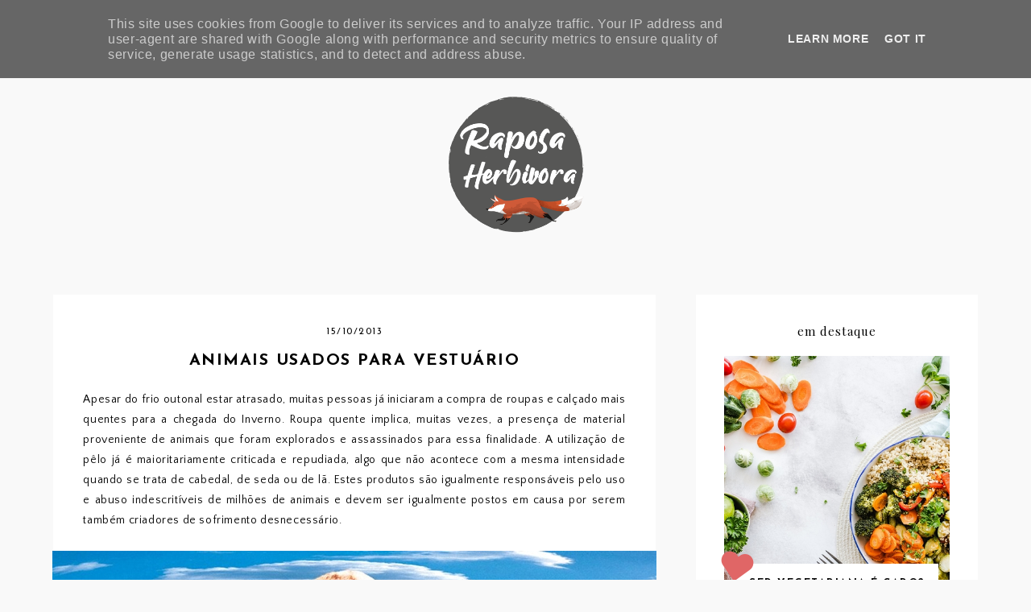

--- FILE ---
content_type: text/html; charset=UTF-8
request_url: https://www.raposaherbivora.pt/2013/10/animais-usados-para-vestuario_15.html
body_size: 31334
content:
<!DOCTYPE html>
<html class='v2' dir='ltr' xmlns='http://www.w3.org/1999/xhtml' xmlns:b='http://www.google.com/2005/gml/b' xmlns:data='http://www.google.com/2005/gml/data' xmlns:expr='http://www.google.com/2005/gml/expr'>
<head>
<link href='https://www.blogger.com/static/v1/widgets/4128112664-css_bundle_v2.css' rel='stylesheet' type='text/css'/>
<!-- Meta tags padrão -->
<meta charset='UTF-8'/>
<meta content='width=device-width, initial-scale=1.0' name='viewport'/>
<!-- Open Graph Meta Tags -->
<meta content='article' property='og:type'/>
<meta content='$(title)' property='og:title'/>
<meta content='$(data:blog.metaDescription)' property='og:description'/>
<meta content='$(data:blog.canonicalUrl)' property='og:url'/>
<meta content='$(data:blog.postImageThumbnail)' property='og:image'/>
<meta content='$(data:blog.title)' property='og:site_name'/>
<script src='https://ajax.googleapis.com/ajax/libs/jquery/1.12.2/jquery.min.js' type='text/javascript'></script>
<!-- GOOGLE FONTS -->
<link href='https://fonts.googleapis.com/css?family=Josefin+Sans:400,700|Playfair+Display:400,400italic,900,900italic|Sorts+Mill+Goudy:400,400italic|Quattrocento+Sans:400,400italic,700,700italic' rel='stylesheet' type='text/css'/>
<!-- GOOGLE FONTS -->
<link crossorigin='anonymous' href='https://use.fontawesome.com/releases/v5.15.2/css/all.css' rel='stylesheet'/>
<meta content='IE=EmulateIE7' http-equiv='X-UA-Compatible'/>
<meta content='width=device-width,initial-scale=1.0' name='viewport'/>
<meta content='width=device-width,initial-scale=1.0,minimum-scale=1.0,maximum-scale=1.0' name='viewport'/>
<meta content='text/html; charset=UTF-8' http-equiv='Content-Type'/>
<meta content='blogger' name='generator'/>
<link href='https://www.raposaherbivora.pt/favicon.ico' rel='icon' type='image/x-icon'/>
<link href='https://www.raposaherbivora.pt/2013/10/animais-usados-para-vestuario_15.html' rel='canonical'/>
<link rel="alternate" type="application/atom+xml" title="Raposa Herbívora | Libertação animal, na teoria e na prática - Atom" href="https://www.raposaherbivora.pt/feeds/posts/default" />
<link rel="alternate" type="application/rss+xml" title="Raposa Herbívora | Libertação animal, na teoria e na prática - RSS" href="https://www.raposaherbivora.pt/feeds/posts/default?alt=rss" />
<link rel="service.post" type="application/atom+xml" title="Raposa Herbívora | Libertação animal, na teoria e na prática - Atom" href="https://www.blogger.com/feeds/4395794526304530750/posts/default" />

<link rel="alternate" type="application/atom+xml" title="Raposa Herbívora | Libertação animal, na teoria e na prática - Atom" href="https://www.raposaherbivora.pt/feeds/83210531214754350/comments/default" />
<!--Can't find substitution for tag [blog.ieCssRetrofitLinks]-->
<link href='https://blogger.googleusercontent.com/img/b/R29vZ2xl/AVvXsEg7RV8IcMWDGmPGXiK1IBM2sVCgYL4Dr5slFjbRA7yLsZ2KGDo5Dk8mxessn7ljJjlTDLbZMpMe5bcS6UueEomItXGA2FdBBaP6gK3Z6NMBhS0s2TsRrtb-KHZXxXjQwFhkc6MR0HhP5Co/s1600/cute-cow.jpg' rel='image_src'/>
<meta content='https://www.raposaherbivora.pt/2013/10/animais-usados-para-vestuario_15.html' property='og:url'/>
<meta content='Animais usados para vestuário' property='og:title'/>
<meta content=' Apesar do frio outonal estar atrasado, muitas pessoas já iniciaram a compra de roupas e calçado mais quentes para a chegada do Inverno. Rou...' property='og:description'/>
<meta content='https://blogger.googleusercontent.com/img/b/R29vZ2xl/AVvXsEg7RV8IcMWDGmPGXiK1IBM2sVCgYL4Dr5slFjbRA7yLsZ2KGDo5Dk8mxessn7ljJjlTDLbZMpMe5bcS6UueEomItXGA2FdBBaP6gK3Z6NMBhS0s2TsRrtb-KHZXxXjQwFhkc6MR0HhP5Co/w1200-h630-p-k-no-nu/cute-cow.jpg' property='og:image'/>
<title>Animais usados para vestuário | Raposa Herbívora | Libertação animal, na teoria e na prática</title>
<link href='https://cdnjs.cloudflare.com/ajax/libs/slick-carousel/1.6.0/slick.css' rel='stylesheet' type='text/css'/>
<link href='https://cdnjs.cloudflare.com/ajax/libs/slick-carousel/1.6.0/slick-theme.css' rel='stylesheet' type='text/css'/>
<script>//<![CDATA[
$(document).ready(function(){
$('.slide-posts').slick({
autoplay:true,
autoplaySpeed:3000,
fade:false,
dots:false,
arrows:true,
centerMode:true,
slidesToShow:1,
slidesToScroll:1,
variableWidth:false,
prevArrow: '<button type="button" class="slick-nav slick-prev"></button>',
nextArrow: '<button type="button" class="slick-nav slick-next"></button>',
centerPadding: '300px',
responsive: [{
breakpoint: 700,
settings: {
centerPadding: '0px',
}
},
{
breakpoint: 1100,
settings: {
centerPadding: '150px',
}
},]
});
});
//]]></script>
<script src='https://code.jquery.com/jquery-migrate-1.2.1.min.js' type='text/javascript'></script>
<script src='https://cdnjs.cloudflare.com/ajax/libs/slick-carousel/1.6.0/slick.min.js' type='text/javascript'></script>
<script>//<![CDATA[
function autoslide(e){document.write('<ul class="slide-posts">');for(var i=0;i<numposts;i++){var f=e.feed.entry[i];var g=f.title.$t;var j;if(i==e.feed.entry.length)break;for(var k=0;k<f.link.length;k++){if(f.link[k].rel=='replies'&&f.link[k].type=='text/html'){var l=f.link[k].title;var m=f.link[k].href}if(f.link[k].rel=='alternate'){j=f.link[k].href;break}}var n;try{n=f.media$thumbnail.url.replace(/\/s[0-9]+\-c/g,"/s"+h.ImageSize+"-c")}catch(error){s=f.content.$t;a=s.indexOf("<img");b=s.indexOf("src=\"",a);c=s.indexOf("\"",b+5);d=s.substr(b+5,c-b-5);if((a!=-1)&&(b!=-1)&&(c!=-1)&&(d!="")){n=d}else n='https://3.bp.blogspot.com/-542AOxuoSCw/VfiLKUxzniI/AAAAAAAACLc/QkQHLufdbAY/s1600/1.jpg'}var o=f.published.$t;var p=o.substring(0,4);var q=o.substring(5,7);var r=o.substring(8,10);var t=new Array();t[1]="January";t[2]="February";t[3]="March";t[4]="April";t[5]="May";t[6]="June";t[7]="July";t[8]="August";t[9]="September";t[10]="October";t[11]="November";t[12]="December";document.write('<li class="slide-post">');document.write('<div class="slide-thumb" style="background:url('+n+')"></div>');document.write('<a href="'+j+'" target ="_top"><div class="slide_info"><div class="slide__info"><div class="slide___info"><div class="slide____info"><div class="slide-title">'+g+'</div>');if(showpostdate==true){document.write('<div class="slide-date">'+r+' '+t[parseInt(q,10)]+', '+p+'</div>')}if("content"in f){var u=f.content.$t}else if("summary"in f){var u=f.summary.$t}else var u="";var v=/<\S[^>]*>/g;u=u.replace(v," ");if(showpostsummary==true){if(u.length<numchars){document.write('');document.write(u);document.write('')}else{document.write('<div class="slide-snippet">');u=u.substring(0,numchars);var w=u.lastIndexOf(" ");u=u.substring(0,w);document.write(u+'...');document.write('</div>')}}var x='';var y=0;document.write('');if(displaymore==true){if(y==1)x=x+'';x=x+'<div class="slide-button"><span>continue reading</span></div>';y=1}document.write(x);document.write('</div></div></div></div></a></li>')}document.write('</ul>')}
//]]></script>
<style id='page-skin-1' type='text/css'><!--
/*-----------------------------------------------
Name:     Inej (2.0)
Updated:  May 24, 2019
Designer: Eve
URL:      https://www.etsy.com/shop/soulmusedesign
-----------------------------------------------*/
/* Variable definitions
=======================
<Group description="Widths" selector="body">
<Variable name="content.width" description="Content Width" type="length" default="0" min="0" max="1500px"/>
<Variable name="sidebar.width" description="Sidebar Width" type="length" default="0" min="0" max="500px"/>
<Variable name="footer.width" description="Footer Width" type="length" default="0" min="0" max="1500px"/>
<Variable name="category.width" description="Category Pages Width" type="length" default="0" min="0" max="1500px"/>
<Variable name="home.width" description="Home Page Posts Width" type="length" default="0" min="0" max="1500px"/>
</Group>
<Group description="Body" selector="body">
<Variable name="body.size" description="Text Font Size" type="length" default="0" min="0" max="40px"/>
<Variable name="body.color" description="Text Color" type="color" default="#000000"/>
<Variable name="body.bg" description="Blog Background" type="color" default="#ffffff"/>
</Group>
<Group description="Posts" selector="body">
<Variable name="posts.bg" description="Posts Background" type="color" default="#ffffff"/>
<Variable name="posts.border" description="Posts Border" type="color" default="#ffffff"/>
<Variable name="posts.border.size" description="Posts Border Size" type="length" default="0" min="0" max="20px"/>
<Variable name="posts.padding" description="Posts Padding" type="length" default="0" min="0" max="200px"/>
<Variable name="post.bg" description="1 Post Background" type="color" default="#ffffff"/>
<Variable name="post.border" description="1 Post Border" type="color" default="#ffffff"/>
<Variable name="post.border.size" description="1 Post Border Size" type="length" default="0" min="0" max="20px"/>
</Group>
<Group description="Sidebar" selector="body">
<Variable name="sidebar.bg" description="Sidebar Background" type="color" default="#ffffff"/>
<Variable name="sidebar.border" description="Sidebar Border" type="color" default="#ffffff"/>
<Variable name="sidebar.border.size" description="Sidebar Border Size" type="length" default="0" min="0" max="20px"/>
<Variable name="sidebar.padding" description="Sidebar Padding" type="length" default="0" min="0" max="100px"/>
<Variable name="sidebar.widgets.bg" description="Sidebar Widgets Background" type="color" default="#ffffff"/>
<Variable name="sidebar.widgets.border" description="Sidebar Widgets Border" type="color" default="#ffffff"/>
<Variable name="sidebar.widgets.border.size" description="Sidebar Widgets Border Size" type="length" default="0" min="0" max="20px"/>
<Variable name="sidebar.widgets.padding" description="Sidebar Widgets Padding" type="length" default="0" min="0" max="100px"/>
</Group>
<Group description="Footers" selector="body">
<Variable name="footer.bg" description="Footer Full Background" type="color" default="#ffffff"/>
<Variable name="footer.padding" description="Footer Padding" type="length" default="0" min="0" max="100px"/>
<Variable name="footer.widgets.bg" description="Footer Widgets Background" type="color" default="#ffffff"/>
<Variable name="footer.widgets.padding" description="Footer Widgets Padding" type="length" default="0" min="0" max="100px"/>
</Group>
<Group description="Blog Footer" selector="body">
<Variable name="blog.footer.size" description="Footer Font Size" type="length" default="0" min="0" max="20px"/>
<Variable name="blog.footer.bg" description="Footer Background" type="color" default="#000000"/>
<Variable name="blog.footer.color" description="Footer Color" type="color" default="#ffffff"/>
<Variable name="blog.footer.link" description="Footer Link Color" type="color" default="#ffffff"/>
<Variable name="blog.footer.link.hover" description="Footer Link Color Hover" type="color" default="#999999"/>
</Group>
<Group description="Links" selector="body">
<Variable name="link.color" description="Links Color" type="color" default="#96a0bc"/>
<Variable name="link.color.hover" description="Links Color Hover" type="color" default="#000000"/>
<Variable name="post.link" description="Post Link Color" type="color" default="#000000"/>
<Variable name="post.link.hover" description="Post Link Color Hover" type="color" default="#000000"/>
<Variable name="post.link.bg" description="Post Link Background" type="color" default="#E9EBF1"/>
<Variable name="post.link.bg.hover" description="Post Link Background Hover" type="color" default="#E9EBF1"/>
</Group>
<Group description="Selection and Scrollbar" selector="body">
<Variable name="selection.color" description="Selection Color" type="color" default="#ffffff"/>
<Variable name="selection.bg" description="Selection Background" type="color" default="#000000"/>
<Variable name="scrollbar.bg" description="Scrollbar Background" type="color" default="#ffffff"/>
<Variable name="scrollbar.thumb" description="Scrollbar Thumb Color" type="color" default="#000000"/>
<Variable name="scrollbar.thumb.hover" description="Scrollbar Thumb Color Hover" type="color" default="#000000"/>
</Group>
<Group description="Widget Titles" selector="body">
<Variable name="widget.title.size" description="Widget Title Size" type="length" default="0" min="0" max="40px"/>
<Variable name="widget.title.color" description="Widget Title Color" type="color" default="#000000"/>
<Variable name="widget.title.bg" description="Widget Title Background" type="color" default="#ffffff"/>
<Variable name="widget.title.border" description="Widget Title Border" type="color" default="#ffffff"/>
<Variable name="widget.title.border.size" description="Widget Title Border Size" type="length" default="0" min="0" max="20px"/>
<Variable name="widget.title.padding.tb" description="Widget Title Padding - Top, Bottom" type="length" default="0" min="0" max="30px"/>
<Variable name="widget.title.padding.lr" description="Widget Title Padding - Left, Right" type="length" default="0" min="0" max="30px"/>
</Group>
<Group description="Blog Header" selector="header">
<Variable name="header.img.width" description="Header Image Width" type="length" default="0" min="0" max="2000px"/>
<Variable name="header.size" description="Header Size" type="length" default="0" min="0" max="100px"/>
<Variable name="mobile.header.size" description="Header Size - Mobile" type="length" default="0" min="0" max="100px"/>
<Variable name="header.color" description="Header Color" type="color" default="#000000"/>
<Variable name="header.color.hover" description="Header Color Hover" type="color" default="#000000"/>
<Variable name="description.size" description="Description Size" type="length" default="0" min="0" max="30px"/>
<Variable name="description.color" description="Description Color" type="color" default="#000000"/>
</Group>
<Group description="Menu" selector="menu">
<Variable name="menu.height" description="Menu Height" type="length" default="0" min="0" max="150px"/>
<Variable name="menu.size" description="Menu Font Size" type="length" default="0" min="0" max="20px"/>
<Variable name="menu.color" description="Menu Color" type="color" default="#000000"/>
<Variable name="menu.color.hover" description="Menu Color Hover" type="color" default="#999999"/>
<Variable name="menu.bg" description="Menu Background" type="color" default="#f6f6f6"/>
<Variable name="menu.border.size" description="Menu Border Size" type="length" default="0" min="0" max="10px"/>
<Variable name="menu.border" description="Menu Border" type="color" default="#f6f6f6"/>
</Group>
<Group description="Sub Menu" selector="menu">
<Variable name="sub.menu.color" description="Menu Color" type="color" default="#000000"/>
<Variable name="sub.menu.color.hover" description="Menu Color Hover" type="color" default="#999999"/>
<Variable name="sub.menu.bg" description="Menu Background" type="color" default="#ffffff"/>
<Variable name="sub.menu.bg.hover" description="Menu Background Hover" type="color" default="#ffffff"/>
<Variable name="sub.menu.border.size" description="Menu Border Size" type="length" default="0" min="0" max="10px"/>
<Variable name="sub.menu.border" description="Menu Border" type="color" default="#f6f6f6"/>
<Variable name="sub.menu.border.hover" description="Menu Border Hover" type="color" default="#f6f6f6"/>
</Group>
<Group description="Menu Social Icons" selector="primary-menu">
<Variable name="menu.social.size" description="Social Icons Size" type="length" default="0" min="0" max="150px"/>
<Variable name="menu.social" description="Social Icons Color" type="color" default="#000000"/>
<Variable name="menu.social.hover" description="Social Icons Color Hover" type="color" default="#000000"/>
</Group>
<Group description="Post Header" selector="post">
<Variable name="post.title.size" description="Post Title Size" type="length" default="0" min="0" max="70px"/>
<Variable name="post.title.color" description="Post Title Color" type="color" default="#000000"/>
<Variable name="post.title.color.hover" description="Post Title Color Hover" type="color" default="#000000"/>
<Variable name="post.date.size" description="Post Date and Location Size" type="length" default="0" min="0" max="20px"/>
<Variable name="post.date.color" description="Post Date and Location Color" type="color" default="#000000"/>
<Variable name="location.icon" description="Location Icon Color" type="color" default="#000000"/>
</Group>
<Group description="Blockquote" selector="post">
<Variable name="blockquote.size" description="Blockquote Font Size" type="length" default="0" min="0" max="60px"/>
<Variable name="blockquote.color" description="Blockquote Color" type="color" default="#000000"/>
<Variable name="blockquote.bg" description="Blockquote Background" type="color" default="#f2f2f2"/>
<Variable name="blockquote.border" description="Blockquote Border" type="color" default="#f2f2f2"/>
<Variable name="blockquote.border.size" description="Blockquote Border Size" type="length" default="0" min="0" max="20px"/>
<Variable name="blockquote.padding.tb" description="Blockquote Padding - Top, Bottom" type="length" default="0" min="0" max="40px"/>
<Variable name="blockquote.padding.lr" description="Blockquote Padding - Left, Right" type="length" default="0" min="0" max="40px"/>
</Group>
<Group description="Post Footer" selector="post">
<Variable name="post.footer.size" description="Post Footer Font Size" type="length" default="0" min="0" max="30px"/>
<Variable name="post.footer.color" description="Post Footer Color" type="color" default="#999999"/>
<Variable name="tags.size" description="Posted In/Share Font Size" type="length" default="0" min="0" max="50px"/>
<Variable name="tags.color" description="Posted In/Share Color" type="color" default="#fed9d8"/>
<Variable name="post.footer.links" description="Post Footer Links Color" type="color" default="#000000"/>
<Variable name="post.footer.links.hover" description="Post Footer Links Color Hover" type="color" default="#c9b8af"/>
<Variable name="footer.link.border" description="Footer Links Border" type="color" default="#f5f2f4"/>
<Variable name="footer.link.border.hover" description="Footer Links Border Hover" type="color" default="#000000"/>
<Variable name="footer.link.border.size" description="Footer Links Border Size" type="length" default="0" min="0" max="10px"/>
<Variable name="post.footer.border" description="Post Footer Border" type="color" default="#f5f2f4"/>
<Variable name="post.footer.border.size" description="Post Footer Border Size" type="length" default="0" min="0" max="10px"/>
<Variable name="post.share.size" description="Share Icons Size" type="length" default="0" min="0" max="20px"/>
<Variable name="post.share.color" description="Share Icons Color" type="color" default="#000000"/>
<Variable name="post.share.color.hover" description="Share Icons Color Hover" type="color" default="#c9b8c3"/>
</Group>
<Group description="Continue Reading Button" selector="post">
<Variable name="jl.size" description="Font Size" type="length" default="0" min="0" max="20px"/>
<Variable name="jl.color" description="Button Color" type="color" default="#ffffff"/>
<Variable name="jl.color.hover" description="Button Color Hover" type="color" default="#eeeeee"/>
<Variable name="jl.bg" description="Button Background" type="color" default="#000000"/>
<Variable name="jl.bg.hover" description="Button Background Hover" type="color" default="#f2f2f2"/>
<Variable name="jl.border" description="Button Border" type="color" default="#f1f1f1"/>
<Variable name="jl.border.hover" description="Button Border Hover" type="color" default="#f1f1f1"/>
<Variable name="jl.border.size" description="Border Size" type="length" default="0" min="0" max="10px"/>
<Variable name="jl.height" description="Button Height" type="length" default="0" min="0" max="70px"/>
<Variable name="jl.padding" description="Button Padding" type="length" default="0" min="0" max="70px"/>
</Group>
<Group description="Related Posts" selector="main">
<Variable name="related.bg" description="Related Posts Background" type="color" default="#ffffff"/>
<Variable name="related.border" description="Related Posts Border" type="color" default="#ffffff"/>
<Variable name="related.border.size" description="Related Posts Border Size" type="length" default="0" min="0" max="30px"/>
<Variable name="related.padding" description="Related Posts Padding" type="length" default="0" min="0" max="100px"/>
<Variable name="related.thumb.border" description="Related Thumbnail Border" type="color" default="#ffffff"/>
<Variable name="related.thumb.border.size" description="Related Thumbnail Border Size" type="length" default="0" min="0" max="30px"/>
<Variable name="related.h2.color" description="Related Posts Heading Color" type="color" default="#000000"/>
<Variable name="related.h2.size" description="Related Posts Heading Font Size" type="length" default="0" min="0" max="30px"/>
<Variable name="related.title.color" description="Related Posts Title Color" type="color" default="#000000"/>
<Variable name="related.title.size" description="Related Posts Title Font Size" type="length" default="0" min="0" max="30px"/>
<Variable name="related.title.bg" description="Related Posts Title Background" type="color" default="#ffffff"/>
</Group>
<Group description="Post Comments" selector="main">
<Variable name="comments.h2.color" description="Comments Heading Color" type="color" default="#000000"/>
<Variable name="comments.h2.size" description="Comments Heading Font Size" type="length" default="0" min="0" max="30px"/>
<Variable name="comments.bg" description="Comments Background" type="color" default="#ffffff"/>
<Variable name="comments.padding" description="Comments Padding" type="length" default="0" min="0" max="100px"/>
<Variable name="comments.border" description="Comments Border" type="color" default="#f3f0eb"/>
<Variable name="comments.name.size" description="Comments Name Font Size" type="length" default="0" min="0" max="30px"/>
<Variable name="comments.links.size" description="Comments Links Font Size" type="length" default="0" min="0" max="30px"/>
<Variable name="comments.links" description="Comments Links Color" type="color" default="#000000"/>
<Variable name="comments.links.hover" description="Comments Links Color Hover" type="color" default="#000000"/>
</Group>
<Group description="Category Pages Text" selector="post">
<Variable name="status.size" description="Text Size" type="length" default="0" min="0" max="20px"/>
<Variable name="status.b.size" description="Label Size" type="length" default="0" min="0" max="20px"/>
<Variable name="status.color" description="Text Color" type="color" default="#000000"/>
<Variable name="status.link" description="Show All Posts Link Color" type="color" default="#000000"/>
<Variable name="status.link.hover" description="Show All Posts Link Color Hover" type="color" default="#000000"/>
<Variable name="status.link.border" description="Show All Posts Link Border" type="color" default="rgba(0, 0, 0, 0)"/>
<Variable name="status.link.border.hover" description="Show All Posts Link Border Hover" type="color" default="#000000"/>
<Variable name="status.link.border.size" description="Show All Posts Link Border Size" type="length" default="0" min="0" max="10px"/>
</Group>
<Group description="Category Pages Posts" selector="post">
<Variable name="label.title.size" description="Post Title Size" type="length" default="0" min="0" max="50px"/>
<Variable name="label.title.color" description="Post Title Color" type="color" default="#000000"/>
<Variable name="label.title.color.hover" description="Post Title Color Hover" type="color" default="#fda9a6"/>
</Group>
<Group description="Blog Pager" selector="body">
<Variable name="home.link.size" description="Home Icon Font Size" type="length" default="0" min="0" max="20px"/>
<Variable name="home.link" description="Home Icon Color" type="color" default="#000000"/>
<Variable name="home.link.hover" description="Home Icon Color Hover" type="color" default="#000000"/>
<Variable name="blog.pager.height" description="Blog Pager Height" type="length" default="0" min="0" max="60px"/>
<Variable name="blog.pager.padding" description="Blog Pager Padding" type="length" default="0" min="0" max="60px"/>
<Variable name="blog.pager.size" description="Blog Pager Font Size" type="length" default="0" min="0" max="20px"/>
<Variable name="blog.pager.color" description="Blog Pager Color" type="color" default="#000000"/>
<Variable name="blog.pager.color.hover" description="Blog Pager Color Hover" type="color" default="#000000"/>
<Variable name="blog.pager.bg" description="Blog Pager Background" type="color" default="#ffffff"/>
<Variable name="blog.pager.bg.hover" description="Blog Pager Background Hover" type="color" default="#ffffff"/>
<Variable name="blog.pager.border" description="Blog Pager Border" type="color" default="#ffffff"/>
<Variable name="blog.pager.border.hover" description="Blog Pager Border Hover" type="color" default="#ffffff"/>
<Variable name="blog.pager.border.size" description="Blog Pager Border Size" type="length" default="0" min="0" max="20px"/>
</Group>
<Group description="Author Profile - Sidebar" selector="sidebar">
<Variable name="profile.img.bg" description="Image Background" type="color" default="#e8f4f7"/>
</Group>
<Group description="Social Icons - Sidebar" selector="sidebar">
<Variable name="sidebar.social.size" description="Social Icons Size" type="length" default="0" min="0" max="20px"/>
<Variable name="sidebar.social.color" description="Social Icons Color" type="color" default="#000000"/>
<Variable name="sidebar.social.color.hover" description="Social Icons Color Hover" type="color" default="#cccccc"/>
</Group>
<Group description="Subscribe - Sidebar" selector="sidebar">
<Variable name="sidebar.sub.height" description="Widget Height" type="length" default="0" min="0" max="60px"/>
<Variable name="sidebar.sub.field.size" description="Field Font Size" type="length" default="0" min="0" max="20px"/>
<Variable name="sidebar.sub.field.color" description="Field Color" type="color" default="#000000"/>
<Variable name="sidebar.sub.field.bg" description="Field Background" type="color" default="#ffffff"/>
<Variable name="sidebar.sub.field.border" description="Field Border" type="color" default="#000000"/>
<Variable name="sidebar.sub.field.border.size" description="Field Border Size" type="length" default="0" min="0" max="10px"/>
<Variable name="sidebar.sub.submit.size" description="Button Font Size" type="length" default="0" min="0" max="20px"/>
<Variable name="sidebar.sub.submit.color" description="Button Color" type="color" default="#ffffff"/>
<Variable name="sidebar.sub.submit.color.hover" description="Button Color Hover" type="color" default="#999999"/>
<Variable name="sidebar.sub.submit.bg" description="Button Background" type="color" default="#000000"/>
<Variable name="sidebar.sub.submit.bg.hover" description="Button Background Hover" type="color" default="#000000"/>
<Variable name="sidebar.sub.submit.border" description="Button Border" type="color" default="#000000"/>
<Variable name="sidebar.sub.submit.border.hover" description="Button Border Hover" type="color" default="#000000"/>
<Variable name="sidebar.sub.submit.border.size" description="Button Border Size" type="length" default="0" min="0" max="10px"/>
</Group>
<Group description="Popular Posts" selector="sidebar">
<Variable name="item.title.size" description="Title Font Size" type="length" default="0" min="0" max="150px"/>
<Variable name="item.title.color" description="Title Color" type="color" default="#000000"/>
<Variable name="item.title.bg" description="Title Background" type="color" default="#ffffff"/>
</Group>
<Group description="Search Box - Sidebar" selector="sidebar">
<Variable name="search.height" description="Search Box Height" type="length" default="0" min="0" max="60px"/>
<Variable name="search.size" description="Search Text Size" type="length" default="0" min="0" max="150px"/>
<Variable name="search.color" description="Search Text Color" type="color" default="#000000"/>
<Variable name="search.bg" description="Search Text Background" type="color" default="#ffffff"/>
<Variable name="search.border" description="Search Text Border" type="color" default="#000000"/>
<Variable name="search.border.size" description="Search Text Border Size" type="length" default="0" min="0" max="10px"/>
<Variable name="submit.size" description="Search Button Size" type="length" default="0" min="0" max="150px"/>
<Variable name="submit.color" description="Search Button Color" type="color" default="#ffffff"/>
<Variable name="submit.color.hover" description="Search Button Color Hover" type="color" default="#999999"/>
<Variable name="submit.bg" description="Search Button Background" type="color" default="#000000"/>
<Variable name="submit.bg.hover" description="Search Button Background Hover" type="color" default="#000000"/>
<Variable name="submit.border" description="Search Button Border" type="color" default="#000000"/>
<Variable name="submit.border.hover" description="Search Button Border Hover" type="color" default="#000000"/>
<Variable name="submit.border.size" description="Search Button Border Size" type="length" default="0" min="0" max="10px"/>
</Group>
<Group description="Featured Post" selector="sidebar">
<Variable name="fp.size" description="Title Font Size" type="length" default="0" min="0" max="50px"/>
<Variable name="fp.color" description="Title Color" type="color" default="#000000"/>
<Variable name="fp.color.hover" description="Title Color Hover" type="color" default="#b7dce4"/>
<Variable name="fp.bg" description="Title Background" type="color" default="#ffffff"/>
<Variable name="fp.heart.color" description="Heart Color" type="color" default="#d0e8ed"/>
</Group>
<Group description="Archive" selector="sidebar">
<Variable name="archive.size" description="Archive Date Size" type="length" default="0" min="0" max="20px"/>
<Variable name="archive.title.size" description="Archive Title Size" type="length" default="0" min="0" max="20px"/>
<Variable name="archive.color" description="Archive Link Color" type="color" default="#000000"/>
<Variable name="archive.color.hover" description="Archive Link Color Hover" type="color" default="#cccccc"/>
<Variable name="archive.arrow.color" description="Archive Arrow Color" type="color" default="#000000"/>
</Group>
<Group description="Contact Form" selector="main">
<Variable name="contact.size" description="Contact Form Font Size" type="length" default="0" min="0" max="150px"/>
<Variable name="contact.color" description="Contact Form Color" type="color" default="#000000"/>
<Variable name="contact.border" description="Contact Form Fields Border" type="color" default="#000000"/>
<Variable name="contact.background" description="Contact Form Fields Background" type="color" default="#ffffff"/>
<Variable name="contact.send.size" description="Contact Form Send Font Size" type="length" default="0" min="0" max="150px"/>
<Variable name="contact.send.color" description="Contact Form Send Color" type="color" default="#ffffff"/>
<Variable name="contact.send.color.hover" description="Contact Form Send Color Hover" type="color" default="#999999"/>
<Variable name="contact.send.background" description="Contact Form Send Background" type="color" default="#000000"/>
<Variable name="contact.send.background.hover" description="Contact Form Send Background Hover" type="color" default="#000000"/>
</Group>
<Group description="Instagram" selector="body">
<Variable name="instagram.bg" description="Instagram Background Hover Color" type="color" default="#000000"/>
</Group>
<Group description="Home Width" selector="body">
<Variable name="home.small.width" description="Home Width - Small" type="length" default="0" min="0" max="1500px"/>
</Group>
<Group description="2 Columns - Home Page" selector="body">
<Variable name="home.col2.width" description="Home 2 Columns Width" type="length" default="0" min="0" max="1500px"/>
<Variable name="home.col2.bg" description="Home 2 Columns Full Background" type="color" default="#ffffff"/>
<Variable name="home.col2.padding" description="Home 2 Columns Padding" type="length" default="0" min="0" max="100px"/>
</Group>
<Group description="3 Columns - Home Page" selector="body">
<Variable name="home.col3.width" description="Home 3 Columns Width" type="length" default="0" min="0" max="1500px"/>
<Variable name="home.col3.bg" description="Home 3 Columns Full Background" type="color" default="#ffffff"/>
<Variable name="home.col3.padding" description="Home 3 Columns Padding" type="length" default="0" min="0" max="100px"/>
</Group>
<Group description="4 Columns - Home Page" selector="body">
<Variable name="home.col4.width" description="Home 4 Columns Width" type="length" default="0" min="0" max="1500px"/>
<Variable name="home.col4.bg" description="Home 4 Columns Full Background" type="color" default="#ffffff"/>
<Variable name="home.col4.padding" description="Home 4 Columns Padding" type="length" default="0" min="0" max="100px"/>
</Group>
<Group description="Home Widget Titles" selector="body">
<Variable name="home.widget.title.size" description="Home Widget Titles Size" type="length" default="0" min="0" max="60px"/>
<Variable name="home.widget.title.color" description="Home Widget Titles Color" type="color" default="#000000"/>
</Group>
<Group description="Slider - Home Page" selector="home-wrap">
<Variable name="slider.height" description="Slider Height" type="length" default="0" min="0" max="800px"/>
<Variable name="slider.bg" description="Slider Info Background" type="color" default="#ffffff"/>
<Variable name="slider.title.color" description="Slider Title Color" type="color" default="#ffffff"/>
<Variable name="slider.title.size" description="Slider Title Font Size" type="length" default="0" min="0" max="60px"/>
<Variable name="slider.date.color" description="Slider Date Color" type="color" default="#ffffff"/>
<Variable name="slider.date.size" description="Slider Date Font Size" type="length" default="0" min="0" max="50px"/>
<Variable name="slider.snippet.color" description="Slider Snippet Color" type="color" default="#ffffff"/>
<Variable name="slider.snippet.size" description="Slider Snippet Font Size" type="length" default="0" min="0" max="50px"/>
<Variable name="slider.button.color" description="Slider Button Color" type="color" default="#ffffff"/>
<Variable name="slider.button.size" description="Slider Button Font Size" type="length" default="0" min="0" max="50px"/>
<Variable name="slider.button.color.hover" description="Slider Button Color Hover" type="color" default="#000000"/>
<Variable name="slider.button.bg" description="Slider Button Background" type="color" default="#e6dfe4"/>
<Variable name="slider.button.bg.hover" description="Slider Button Background Hover" type="color" default="#e6dfe4"/>
<Variable name="slider.nav.color" description="Slider Nav Color" type="color" default="#000000"/>
</Group>
<Group description="Author Profile - Home Page" selector="home-wrap">
<Variable name="author.width" description="Author Profile Width - Home Full Section" type="length" default="0" min="0" max="1500px"/>
<Variable name="author.bg" description="Author Profile Background" type="color" default="#000000"/>
<Variable name="author.padding.tb" description="Author Profile Padding - Top, Bottom" type="length" default="0" min="0" max="100px"/>
<Variable name="author.padding.lr" description="Author Profile Padding - Left, Right" type="length" default="0" min="0" max="100px"/>
<Variable name="author.img.border" description="Author Image Border" type="color" default="#ffffff"/>
<Variable name="author.img.border.size" description="Author Image Border Size" type="length" default="0" min="0" max="100px"/>
<Variable name="author.info.bg" description="Author Info Background" type="color" default="#ffffff"/>
<Variable name="author.info.bg2" description="Author Info Background 2" type="color" default="#000000"/>
<Variable name="author.title.color" description="Author Title Color" type="color" default="#ffffff"/>
<Variable name="author.title.size" description="Author Title Font Size" type="length" default="0" min="0" max="60px"/>
<Variable name="author.caption.color" description="Author Caption Color" type="color" default="#ffffff"/>
<Variable name="author.caption.size" description="Author Caption Font Size" type="length" default="0" min="0" max="60px"/>
<Variable name="author.button.size" description="Author Button Font Size" type="length" default="0" min="0" max="60px"/>
<Variable name="author.button.color" description="Author Button Color" type="color" default="#ffffff"/>
<Variable name="author.button.color.hover" description="Author Button Color Hover" type="color" default="#a5d3ce"/>
<Variable name="author.button.border" description="Author Button Border" type="color" default="#ffffff"/>
<Variable name="author.button.border.size" description="Author Button Border Size" type="length" default="0" min="0" max="30px"/>
</Group>
<Group description="Category Boxes - Home Page" selector="home-wrap">
<Variable name="cat.info.bg" description="Category Info Background" type="color" default="#ffffff"/>
<Variable name="cat.num.color" description="Category Number Color" type="color" default="#d0e8ed"/>
<Variable name="cat.title.color" description="Category Title Color" type="color" default="#000000"/>
<Variable name="cat.title.color.hover" description="Category Title Color Hover" type="color" default="#b7dce4"/>
<Variable name="cat.title.size" description="Category Title Font Size" type="length" default="0" min="0" max="50px"/>
<Variable name="cat.caption.color" description="Category Caption Color" type="color" default="#000000"/>
<Variable name="cat.caption.color.hover" description="Category Caption Color Hover" type="color" default="#b7dce4"/>
<Variable name="cat.caption.size" description="Category Caption Font Size" type="length" default="0" min="0" max="20px"/>
</Group>
*/
/*-----------------------------------------------
CSS Reset
----------------------------------------------- */
html, body, div, span, applet, object, iframe, h1, h2, h3, h4, h5, h6, p, blockquote, pre, a, abbr, acronym, address, big, cite, code, del, dfn, em, img, ins, kbd, q, s, samp, small, strike, strong, sub, sup, tt, var, b, u, i, center, dl, dt, dd, ol, ul, li, fieldset, form, label, legend, table, caption, tbody, tfoot, thead, tr, th, td, article, aside, canvas, details, embed, figure, figcaption, footer, header, hgroup, menu, nav, output, ruby, section, summary, time, mark, audio, video, .section, .widget{margin:0;padding:0; border:0;vertical-align:baseline;}
table{border-collapse:collapse;border-spacing:0;}
input,textarea{outline:0;-webkit-appearance:none;-webkit-border-radius:0;}
.section,.widget{padding:0;margin:0;}
.menu-wrap h2,.blog-feeds,.post-feeds,.status-msg-hidden,.item-snippet,#Attribution1,#Navbar1,.widget-item-control{display:none!important;}
/*-----------------------------------------------
1. Content
-----------------------------------------------*/
body {
color: #000000;
background: #f9f9f9;
font-family: 'Quattrocento Sans', sans-serif;
font-weight: 400;
font-size: 14px;
letter-spacing: 0.6px;
}
.post-body,
.widget-content,
.summary {
line-height: 1.8;
text-align: justify;
position: relative;
}
a:link,
a:visited {
color: #e06666;
text-decoration: none;
-webkit-transition: all 0.5s ease;
-moz-transition: all 0.5s ease;
-ms-transition: all 0.5s ease;
-o-transition: all 0.5s ease;
transition: all 0.5s ease;
}
a:hover {
color: #e06666;
text-decoration: none;
}
.post-body a,
.post-body a:visited {
color: #000000;
background-image: linear-gradient(to bottom, transparent 0, #ffb3b3 0) !important;
background-position: 0 .7em !important;
background-repeat: no-repeat;
}
.post-body a:hover {
color: #000000;
background-image: linear-gradient(to bottom, transparent 0, #ffb3b3 0) !important;
background-position: 0px !important;
}
.post-body a.img-link,
.post-body a.img-link:visited,
.post-body a.img-link:hover {
border: 0 !important;
padding: 0 !important;
background: transparent !important;
background-position: 0 !important;
}
.post-body img,
.post-body a img,
.post-thumb img,
.post-thumb a img {
width: 111.4%;
height: auto;
margin: 0 0 0 -5.7%;
}
.sidebar-wrap img,
.footer-wrap img {
max-width: 100%;
height: auto;
}
.widget .post-body ol {
padding: 0 2.5em;
margin: .5em 0;
line-height: 1.6;
}
::-moz-selection {
color: #FFFFFF;
background: #000000;
}
::selection {
color: #FFFFFF;
background: #000000;
}
::-webkit-scrollbar {
width: 10px;
}
::-webkit-scrollbar-track {
background: #fffafa;
}
::-webkit-scrollbar-thumb,
::-webkit-scrollbar-thumb:window-inactive {
background: #000000;
}
::-webkit-scrollbar-thumb:hover {
background: #000000;
}
input:focus::-webkit-input-placeholder, textarea:focus::-webkit-input-placeholder {
color: transparent !important;
}
input:focus:-moz-placeholder, textarea:focus:-moz-placeholder {
color: transparent !important;
}
input:focus::-moz-placeholder, textarea:focus::-moz-placeholder {
color: transparent !important;
}
input:focus:-ms-input-placeholder, textarea:focus:-ms-input-placeholder {
color: transparent !important;
}
.video_outer_wrap {
width: 100%;
max-width: 100%;
margin: 0 auto;
}
.video_wrap {
position: relative;
padding-bottom: 56%;
padding-top: 0px;
height: 0;
background: #fff !important;
}
.video_wrap iframe,
.video_wrap object,
.video_wrap embed {
position: absolute;
top: 0;
width: 100%;
height: 100%;
}
#blog-pager {
font-family: 'Josefin Sans', sans-serif;
font-weight: 400;
font-size: 11px;
text-transform: uppercase;
letter-spacing: 2px;
margin: 0 0 50px !important;
}
#blog-pager a,
#blog-pager a:visited {
color: #FFFFFF;
background: #000000;
border: 1px solid rgba(0, 0, 0, 0);
padding: 2px 35px 0;
line-height: 50px;
display: inline-block;
}
#blog-pager a:hover {
color: #000000;
background: #FFFFFF;
border: 1px solid #000000;
}
#blog-pager a.home-link,
#blog-pager a.home-link:visited {
color: #000000 !important;
font-size: 11px;
background: none !important;
border: 0 !important;
padding: 0 !important;
}
#blog-pager a.home-link:hover {
color: #000000 !important;
}
/*-----------------------------------------------
2. Blog Widths
----------------------------------------------- */
.content-wrapper {
width: 1148px;
margin: 0 auto;
}
.content-wrapper.home {
width: 1148px;
margin: 0 auto;
}
.content-wrapper.category {
width: 1148px;
margin: 0 auto;
}
.main-wrap {
width: calc(1148px - 350px - 50px);
margin: 0;
padding: 0;
}
.sidebar-wrap {
width: 350px;
margin: 0 0 40px;
padding: 0;
}
@media screen and (max-width: 1198px) {
.content-wrapper {
width: 90%;
}
}
@media screen and (max-width: 1198px) {
.content-wrapper.home {
width: 90%;
}
}
@media screen and (max-width: 1198px) {
.content-wrapper.category {
width: 90%;
}
}
/*-----------------------------------------------
2.1 Right Sidebar
----------------------------------------------- */
body.right-sidebar .main-wrap {
float: left;
}
body.right-sidebar .sidebar-wrap {
float: right;
}
@media screen and (max-width: 798px) {
body.right-sidebar .main-wrap {
width: 100%;
float: none;
}
body.right-sidebar .sidebar-wrap {
width: 350px;
float: none;
margin: 0 auto 40px;
}
}
@media screen and (min-width: 799px) and (max-width: 1198px) {
.content-wrapper {
width: 90%;
}
body.right-sidebar .main-wrap {
width: 65%;
}
body.right-sidebar .sidebar-wrap {
width: 30%;
}
}
/*-----------------------------------------------
2.2 Left Sidebar
----------------------------------------------- */
body.left-sidebar .main-wrap {
float: right;
}
body.left-sidebar .sidebar-wrap {
float: left;
}
@media screen and (max-width: 798px) {
body.left-sidebar .main-wrap {
width: 100%;
float: none;
}
body.left-sidebar .sidebar-wrap {
width: 350px;
float: none;
margin: 0 auto 40px;
}
}
@media screen and (min-width: 799px) and (max-width: 1198px) {
.content-wrapper {
width: 90%;
}
body.left-sidebar .main-wrap {
width: 65%;
}
body.left-sidebar .sidebar-wrap {
width: 30%;
}
}
/*-----------------------------------------------
2.3 No Sidebar
----------------------------------------------- */
body.no-sidebar .main-wrap {
width: 1148px;
padding: 0;
margin: 0;
}
body.no-sidebar .sidebar-wrap {
width: 0;
display: none !important;
}
@media screen and (max-width: 798px) {
.content-wrapper {
width: 90%;
}
body.no-sidebar .main-wrap {
width: 100%;
}
body.no-sidebar .sidebar-wrap {
width: 0;
}
}
@media screen and (min-width: 799px) and (max-width: 1198px) {
.content-wrapper {
width: 90%;
}
body.no-sidebar .main-wrap {
width: 100%;
}
body.no-sidebar .sidebar-wrap {
width: 0;
}
}
/*-----------------------------------------------
2.4 Posts
----------------------------------------------- */
.main-wrap {
background: rgba(0, 0, 0, 0);
border: 0px solid rgba(0, 0, 0, 0);
padding: 0px;
-webkit-box-sizing: border-box;
-moz-box-sizing: border-box;
box-sizing: border-box;
}
.post {
background: #ffffff;
border: 0px solid rgba(0, 0, 0, 0);
padding: 5%;
-webkit-box-sizing: border-box;
-moz-box-sizing: border-box;
box-sizing: border-box;
}
/*-----------------------------------------------
2.5 Sidebar
----------------------------------------------- */
.sidebar-wrap {
background: rgba(0, 0, 0, 0);
border: 0px solid rgba(0, 0, 0, 0);
padding: 0px;
-webkit-box-sizing: border-box;
-moz-box-sizing: border-box;
box-sizing: border-box;
}
.sidebar-wrap .widget {
margin: 0 0 40px !important;
background: #ffffff;
border: 0px solid rgba(0, 0, 0, 0);
padding: 35px 35px;
-webkit-box-sizing: border-box;
-moz-box-sizing: border-box;
box-sizing: border-box;
}
.sidebar-wrap .widget:last-child {
margin: 0 !important;
}
@media screen and (max-width: 400px) {
.sidebar-wrap {
width: 100% !important;
float: none;
}
}
/*-----------------------------------------------
2.6 Footers
----------------------------------------------- */
.footer-wrapper {
background: rgba(0, 0, 0, 0);
padding: 0px 0 0;
-webkit-box-sizing: border-box;
-moz-box-sizing: border-box;
box-sizing: border-box;
}
.footer-wrap {
width: 1148px;
margin: 0 auto;
}
@media screen and (max-width: 1198px) {
.footer-wrap {
width: 90%;
}
}
.footer-wrap .widget,
.footer-wrap .widget:last-child {
margin: 0 0 50px !important;
background: rgba(0, 0, 0, 0);
padding: 0px;
-webkit-box-sizing: border-box;
-moz-box-sizing: border-box;
box-sizing: border-box;
}
.footer-long .widget {
margin: 0 0 50px;
}
.footer-long .widget:last-child {
margin: 0 !important;
}
.footer2 {
width: 48.5%;
float: left;
}
.footer3 {
width: 48.5%;
float: right;
}
.footer5,
.footer6,
.footer7 {
width: 31.33%;
float: left;
}
.footer6 {
margin: 0 3%;
}
@media screen and (max-width: 600px) {
.footer2,
.footer3,
.footer5,
.footer6,
.footer7 {
width: 100%;
float: none;
margin: 0;
}
}
/*-----------------------------------------------
2.7 Widget Titles
----------------------------------------------- */
.sidebar-wrap h2,
.footer-wrap h2,
.footer-long h2 {
font-family: 'Playfair Display', serif;
font-weight: 400;
font-size: 15px;
color: #000000;
background: rgba(0, 0, 0, 0);
border: 0px solid rgba(0, 0, 0, 0);
padding: 0px 0px;
text-align: center;
letter-spacing: 1px;
margin: 0 0 20px;
-webkit-box-sizing: border-box;
-moz-box-sizing: border-box;
box-sizing: border-box;
}
/*-----------------------------------------------
2.8 Blog Footer
----------------------------------------------- */
.blog-footer {
font-family: 'Josefin Sans', sans-serif;
font-weight: 400;
font-size: 10px;
color: #fffafa;
background: #000000;
text-transform: uppercase;
letter-spacing: 1.5px;
padding: 20px;
-webkit-box-sizing: border-box;
-moz-box-sizing: border-box;
box-sizing: border-box;
}
.blog-footer a,
.blog-footer a:visited {
color: #fffafa;
}
.blog-footer a:hover {
color: #fffafa;
}
.blog-footer .footer-col1 {
float: left;
}
.blog-footer .footer-col2 {
float: right;
}
@media screen and (max-width: 500px) {
.blog-footer {
text-align: center;
}
.blog-footer .footer-col1,
.blog-footer .footer-col2 {
display: inline-block;
vertical-align: middle;
float: none;
}
}
/*-----------------------------------------------
3. Blog Header
-----------------------------------------------*/
.header {
margin: 55px auto 0;
padding: 50px 0;
text-align: center;
}
#header-inner a {
display: inline !important;
}
.header img {
max-width: 205px;
height: auto;
display: inline !important;
margin: 0 auto;
}
@media screen and (max-width: 255px) {
.header img {
max-width: 90%;
}
}
.Header h1 {
font-family: 'Josefin Sans', sans-serif;
font-weight: 400;
font-size: 46px;
color: #000000;
text-align: center;
text-transform: uppercase;
letter-spacing: 3px;
line-height: normal;
margin: 0;
}
.Header h1 a,
.Header h1 a:visited {
color: #000000;
}
.Header h1 a:hover {
color: #000000;
}
.Header .description {
font-family: 'Josefin Sans', sans-serif;
font-weight: 400;
font-size: 11px;
color: #000000;
text-align: center;
letter-spacing: 1.5px;
text-transform: uppercase;
margin: 5px 0 0;
padding: 0;
}
@media screen and (max-width: 800px) {
.Header h1 {
font-size: 36px;
}
}
/*-----------------------------------------------
4. Blog Menu
----------------------------------------------- */
.menu-wrap {
font-family: 'Josefin Sans', sans-serif;
font-weight: 400;
font-size: 10px;
text-transform: uppercase;
letter-spacing: 1.5px;
width: 100%;
height: 55px;
z-index: 7;
word-break: break-word !important;
-webkit-font-smoothing: subpixel-antialiased;
top: 0;
left: 0;
position: fixed;
text-align: center;
background: #fffafa;
border-bottom: 1px solid #f4f4f4;
}
.menu-wrap a,
.menu-wrap a:visited {
color: #000000;
font-weight: 400 !important;
}
.menu-wrap a:hover {
color: #000000;
}
.menu-wrap .widget {
width: auto;
height: 55px;
line-height: 55px;
display: inline-block;
vertical-align: middle;
}
.menu-wrap li,
.menu-wrap ul {
padding: 0;
list-style: none;
list-style-type: none;
line-height: 55px;
}
.menu-wrap li {
display: inline-block;
position: relative;
margin: 0 40px 0 0;
}
.menu-wrap .socials {
height: 55px;
line-height: 55px;
font-size: 11px;
}
.menu-wrap .socials a,
.menu-wrap .socials a:visited {
color: #000000;
margin: 0 0 0 20px;
}
.menu-wrap .socials a:hover {
color: #000000;
}
.menu-wrap .level-two {
display: none;
position: absolute;
width: 180px;
text-align: center;
left: 50%;
margin: 0 0 0 -90px;
z-index: 7;
}
.menu-wrap .level-three {
display: none;
top: -15px;
left: 180px;
position: absolute;
width: 180px;
text-align: center;
z-index: 7;
}
.menu-wrap .level-two,
.menu-wrap .level-three {
background: #fffafa;
border: 0px solid rgba(0, 0, 0, 0);
padding: 15px 0;
}
.menu-wrap li.parent:hover .level-two,
.menu-wrap .child-item.sharewidth:hover .level-three {
display: block;
}
.menu-wrap .level-two li,
.menu-wrap .level-three li {
display: block;
margin: 0;
line-height: normal;
}
.menu-wrap .level-two li a,
.menu-wrap .level-three li a,
.menu-wrap .level-two li a:visited,
.menu-wrap .level-three li a:visited {
color: #000000;
display: block;
padding: 10px 15px;
}
.menu-wrap .level-two li a:hover,
.menu-wrap .level-three li a:hover {
color: #000000;
background: #ffebeb;
}
@media screen and (min-width: 1025px) {
.menu-toggle {
display: none;
}
#navigation-wrap {
max-width: 95%;
margin: 0 auto;
visibility: hidden;
}
.menu-wrap .menu {
float: left;
display: block !important;
}
.menu-wrap .social {
float: right !important;
display: block !important;
}
.menu-wrap .fas.fa-fw.fa-angle-down,
.menu-wrap .level-three a:after {
display: none;
}
.menu-wrap li.child-item.sharewidth a:after {
content: "\f105";
font-family: "Font Awesome 5 Free" !important;
font-weight: 900;
margin: 0 0 0 4px;
line-height: 0;
font-style: normal;
}
.menu-wrap li > a:after {
content: '\f107';
font-family: "Font Awesome 5 Free" !important;
font-weight: 900;
margin: 0 0 0 4px;
line-height: 0;
font-style: normal;
}
.menu-wrap li > a:only-child:after {
content: '';
margin: 0;
display: none;
}
}
@media screen and (max-width: 1024px) {
.header {
margin: 0;
padding: 50px 0;
}
.menu-wrap .social {
top: 0;
right: 5%;
position: absolute;
height: 55px;
}
.menu-wrap .socials a,
.menu-wrap .socials a:visited {
margin: 0 0 0 20px !important;
}
.menu-toggle {
left: 5%;
display: block;
position: relative;
overflow: hidden;
margin: 0;
padding: 0;
width: 17px;
height: 55px;
font-size: 0;
text-indent: -9999px;
appearance: none;
box-shadow: none;
border-radius: none;
border: none;
cursor: pointer;
transition: background 0.3s;
}
.menu-toggle:focus {
outline: none;
}
.menu-toggle span {
display: block;
position: absolute;
top: auto;
left: 0;
right: 0;
height: 1px;
background: #000000;
}
.menu-toggle span::before,
.menu-toggle span::after {
position: absolute;
display: block;
left: 0;
width: 100%;
height: 1px;
content: "";
}
.menu-toggle span::before,
.menu-toggle span::after {
background: #000000;
}
.menu-toggle span::before {
top: -6px;
}
.menu-toggle span::after {
bottom: -6px;
}
.menu-togglle {
background: transparent;
}
.menu-togglle span {
transition: background 0s 0.3s;
}
.menu-togglle span::before,
.menu-togglle span::after {
transition-duration: 0.3s, 0.3s;
transition-delay: 0.3s, 0s;
}
.menu-togglle span::before {
transition-property: top, transform;
}
.menu-togglle span::after {
transition-property: bottom, transform;
}
.menu-togglle.open {
background: transparent;
}
.menu-togglle.open span {
background: transparent;
}
.menu-togglle.open span::before {
top: 0;
transform: rotate(45deg);
}
.menu-togglle.open span::after {
bottom: 0;
transform: rotate(-45deg);
}
.menu-togglle.open span::before,
.menu-togglle.open span::after {
transition-delay: 0s, 0.3s;
}
.menu-wrap .menu {
font-size: 12px;
display: none;
width: 90%;
margin: 0 auto;
padding: 0 0 15px;
text-align: left;
}
.menu-wrap {
height: auto;
width: 100%;
position: relative;
}
.menu-wrap li,
.menu-wrap .widget {
display: block;
height: auto;
line-height: 35px;
margin: 0;
}
.menu-wrap .level-two {
width: 100%;
left: 0;
position: relative;
margin: 0 auto;
text-align: left;
}
.menu-wrap .level-three {
width: calc(100% - 30px);
left: 0;
position: relative;
margin: 0 15px 15px;
text-align: left;
}
.menu-wrap .Label .level-two {
max-height: none;
overflow-y: visible;
}
.menu-wrap .level-two li,
.menu-wrap .level-three li {
line-height: 35px;
}
.menu-wrap .level-two li a,
.menu-wrap .level-three li a,
.menu-wrap .level-two li a:visited,
.menu-wrap .level-three li a:visited {
padding: 0 15px;
}
.menu-wrap li.parent:hover .level-two,
.menu-wrap .child-item.sharewidth:hover .level-three {
display: none;
}
.menu-wrap .fas.fa-fw.fa-angle-down {
position: absolute;
top: 0;
right: 0;
width: 50px;
display: block;
height: 35px;
line-height: 35px;
z-index: 5;
text-align: right;
cursor: pointer;
color: #000000;
}
.menu-wrap .level-two .fas.fa-fw.fa-angle-down {
color: #000000;
text-align: center;
}
.menu-wrap .level-three a:after {
display: none;
}
}
/*-----------------------------------------------
5. Blog Posts
-----------------------------------------------*/
.post-header {
margin: 0 0 20px;
}
.post-title {
font-family: 'Josefin Sans', sans-serif;
font-weight: 700;
font-size: 20px;
color: #000000;
text-align: center;
letter-spacing: 1.5px;
text-transform: uppercase;
-webkit-font-smoothing: subpixel-antialiased;
}
.post-title a,
.post-title a:visited {
color: #000000;
}
.post-title a:hover {
color: #000000;
}
.date-header,
.post-location {
font-family: 'Josefin Sans', sans-serif;
font-weight: 400;
font-size: 12px;
color: #000000;
text-align: center;
letter-spacing: 1.5px;
text-transform: uppercase;
-webkit-font-smoothing: subpixel-antialiased;
}
.date-header {
margin: 0 0 10px;
}
.post-location {
margin: 10px 0 0;
}
.post-location i {
color: #000000;
}
blockquote {
font-size: 14px;
color: #000000;
border: 0px solid rgba(0, 0, 0, 0);
background: #f7f7f7;
padding: 30px 30px;
margin: 20px 0;
-webkit-font-smoothing: subpixel-antialiased !important;
-webkit-box-sizing: border-box;
-moz-box-sizing: border-box;
box-sizing: border-box;
}
.post-footer {
font-family: 'Josefin Sans', sans-serif;
font-size: 11px;
color: #000000;
text-align: left;
text-transform: uppercase;
letter-spacing: 1.5px;
position: relative;
-webkit-font-smoothing: subpixel-antialiased;
bordertop: 1px solid #eeeeee;
borderbottom: 1px solid #eeeeee;
padding: 0;
margin: 30px 0 0;
}
.post-footer a,
.post-footer a:visited {
color: #000000;
border-bottom: 0px solid rgba(0, 0, 0, 0);
position: relative;
z-index: 5;
}
.post-footer a:hover {
color: #000000;
border-bottom: 0px solid rgba(0, 0, 0, 0);
}
.post-footer .post-labels,
.post-footer .post-labels a,
.post-footer .post-labels a:visited,
.post-footer .post-labels a:hover {
font-weight: 700;
}
.post-footer .post-labels a {
margin: 0 3px 0 0;
}
.post-footer .tags {
font-family: 'Josefin Sans', sans-serif;
font-weight: 700;
font-size: 20px;
color: #e06666;
text-transform: lowercase;
letter-spacing: 1px;
}
.post-labels .tags {
text-align: left;
}
.post-share .tags {
text-align: right;
}
.post-footer .post-labels {
float: left;
margin: 0;
position: relative;
}
.post-footer .post-share {
float: right;
font-size: 13px;
}
.post-footer .post-share a,
.post-footer .post-share a:visited {
color: #000000;
margin: 0 0 0 20px;
}
.post-footer .post-share a:hover {
color: #000000;
}
@media screen and (max-width: 600px) {
.post-labels .tags,
.post-share .tags {
text-align: center;
}
.post-footer .post-labels,
.post-footer .post-share {
float: none;
text-align: center;
}
.post-footer .post-labels {
margin: 0 0 20px;
}
.post-footer .post-share a,
.post-footer .post-share a:visited {
margin: 0 10px;
}
}
/*-----------------------------------------------
5.1 Blog Post Style - Blog Page
-----------------------------------------------*/
.post-thumb .post-thumbnail {
width: 100%;
padding-bottom: 100%;
background-size: cover !important;
background-position: 50% 50% !important;
display: none;
}
.summary {
margin: 25px 0 0;
}
.jump-link {
font-family: 'Josefin Sans', sans-serif;
font-weight: 400;
font-size: 11px;
text-align: center;
text-transform: uppercase;
letter-spacing: 2.5px;
-webkit-font-smoothing: subpixel-antialiased;
margin: 30px 0 0;
}
.jump-link a,
.jump-link a:visited {
color: #ffffff;
background: #000000;
border: 1px solid rgba(0, 0, 0, 0);
line-height: 50px;
padding: 2px 0px 0;
display: block;
}
.jump-link a:hover {
color: #000000;
background: #FFFFFF;
border: 1px solid #000000;
}
/*-----------------------------------------------
5.2 Blog Post Style - Category Pages
-----------------------------------------------*/
.content-wrapper.category .main-wrap {
width: 100% !important;
float: none !important;
}
.content-wrapper.category .sidebar-wrap {
display: none !important;
}
.status-msg-wrap {
width: 100%;
margin: 0 0 20px;
font-family: 'Playfair Display', serif;
font-weight: 400;
font-size: 14px;
color: #000000;
letter-spacing: 1px;
text-transform: lowercase;
}
.status-msg-wrap b {
font-family: 'Josefin Sans', sans-serif;
font-weight: 400 !important;
font-size: 12px;
letter-spacing: 1.5px;
text-transform: uppercase;
}
.status-msg-wrap a,
.status-msg-wrap a:visited {
color: #000000;
float: right;
border-bottom: 0px solid rgba(0, 0, 0, 0);
padding: 0 0 1px;
margin: 0 0 0 10px;
}
.status-msg-wrap a:hover {
color: #000000;
border-bottom: 0px solid rgba(0, 0, 0, 0);
padding: 0 0 1px;
}
@media screen and (max-width: 800px) {
.status-msg-wrap a,
.status-msg-wrap a:visited {
float: none;
}
}
.post__info {
padding: 22px 20px 20px;
-webkit-box-sizing: border-box;
-moz-box-sizing: border-box;
box-sizing: border-box;
}
.post_thumbnail {
width: 100%;
padding-bottom: 100%;
background-size: cover !important;
background-position: 50% 50% !important;
position: relative;
}
.post_info .post-title {
font-size: 15px;
color: #000000;
padding: 0;
text-align: center;
position: relative;
z-index: 5;
-webkit-box-sizing: border-box;
-moz-box-sizing: border-box;
box-sizing: border-box;
-webkit-transition: all 0.5s ease;
-moz-transition: all 0.5s ease;
-ms-transition: all 0.5s ease;
-o-transition: all 0.5s ease;
transition: all 0.5s ease;
}
.post-outer:hover .post_info .post-title {
color: #e06666;
}
/*-----------------------------------------------
5.3 Related Posts
-----------------------------------------------*/
.related_wrap {
background: #ffffff;
border: 0px solid #ffffff;
padding: 0px;
margin: 40px 0 0;
-webkit-box-sizing: border-box;
-moz-box-sizing: border-box;
box-sizing: border-box;
}
.related_wrap h2 {
font-family: 'Josefin Sans', sans-serif;
font-weight: 700;
font-size: 13px;
color: #000000;
text-align: center;
text-transform: uppercase;
letter-spacing: 1.5px;
margin: 0 0 15px;
}
.related_posts {
width: 102%;
margin: 0 0 0 -1%;
}
.related_post {
width: 31.33%;
float: left;
margin: 0 1%;
position: relative;
border: 0px solid rgba(0, 0, 0, 0);
-webkit-box-sizing: border-box;
-moz-box-sizing: border-box;
box-sizing: border-box;
}
.related_thumb {
width: 100%;
padding-bottom: 100%;
background-size: cover !important;
background-position: 50% 50% !important;
background-color: #f4f4f4;
position: relative;
}
.related_info {
top: 0;
left: 0;
width: 100%;
height: 100%;
display: block;
position: absolute;
opacity: 0;
-webkit-transition: all 0.5s ease;
-moz-transition: all 0.5s ease;
-ms-transition: all 0.5s ease;
-o-transition: all 0.5s ease;
transition: all 0.5s ease;
}
.related_info:hover {
opacity: 1;
}
.related__info {
width: 90%;
height: 90%;
display: table;
background: #ffffff;
margin: 5% auto 0;
}
.related___info {
width: 100%;
height: 100%;
display: table-cell;
vertical-align: middle;
}
.related_title {
font-family: 'Josefin Sans', sans-serif;
font-weight: 700;
font-size: 13px;
color: #000000;
line-height: 1.7;
text-align: center;
text-transform: uppercase;
letter-spacing: 1.5px;
position: relative;
z-index: 5;
margin: 0;
padding: 5%;
-webkit-box-sizing: border-box;
-moz-box-sizing: border-box;
box-sizing: border-box;
-webkit-transition: all 0.5s ease;
-moz-transition: all 0.5s ease;
-ms-transition: all 0.5s ease;
-o-transition: all 0.5s ease;
transition: all 0.5s ease;
}
@media screen and (max-width: 520px) {
.related_posts {
width: 100%;
margin: 0;
}
.related_post {
width: 100%;
float: none;
margin: 0 0 10px;
}
.related_post:nth-child(3) {
margin: 0 !important;
}
}
/*-----------------------------------------------
5.4 Post Comments
-----------------------------------------------*/
.comments {
margin: 30px 0 50px;
}
.comments h4 {
font-family: 'Josefin Sans', sans-serif;
font-weight: 700;
font-size: 13px;
color: #000000;
text-align: center;
text-transform: uppercase;
letter-spacing: 1.5px;
margin: 0 0 15px;
}
.comments .comment {
background: #ffffff;
padding: 30px !important;
margin: 0 0 20px !important;
-webkit-box-sizing: border-box;
-moz-box-sizing: border-box;
box-sizing: border-box;
}
.comment-replies .comment {
margin: 20px 0 !important;
border-bottom: 1px solid rgba(0, 0, 0, 0);
padding: 0 0 10px !important;;
}
.comments .comment-content {
padding: 6px 0;
line-height: 23px;
clear: both;
}
.comments .comments-content .user {
font-family: 'Josefin Sans', sans-serif;
font-weight: 700 !important;
font-size: 14px;
text-transform: uppercase;
letter-spacing: 1.5px;
display: block;
}
.comments .comments-content a,
.comments .comments-content a:visited {
color: #000000;
}
.comments .comments-content a:hover {
color: #000000;
}
.comments .thread-count,
.comments .comment-actions,
.comments .continue,
.comments .comments-content .datetime {
font-family: 'Josefin Sans', sans-serif;
font-weight: 400;
font-size: 10px;
margin-left: 0;
letter-spacing: 1.5px;
padding: 3px 0;
text-transform: uppercase;
}
.comments .datetime.secondary-text {
float: left;
}
.comments .continue a {
display: block;
font-weight: 400;
padding: 0;
}
.comments .comment-block {
margin-left: 0;
}
.comments .avatar-image-container {
margin: 0 10px 0 0;
}
/*-----------------------------------------------
6. Sidebar Widgets
-----------------------------------------------*/
#Image100 {
text-align: center;
}
#Image100 .profile_img {
position: relative;
}
#Image100 .profile_bg {
content: '';
background: #e8f4f7;
width: 100%;
height: 100%;
display: block;
position: absolute;
z-index: 1;
transform: rotate(-3deg);
}
#Image100 img {
display: none !important;
margin: 0 auto;
position: relative;
z-index: 4;
}
#Image100 .profile_thumbnail {
width: 100%;
padding-bottom: 100%;
background-size: cover !important;
background-position: 50% 50% !important;
border-radius: 0;
display: block !important;
position: relative;
z-index: 4;
}
#Image100 .caption {
text-align: center;
margin: 15px auto 0;
}
.sidebar-wrap .socials {
font-size: 13px;
text-align: center;
}
.sidebar-wrap .socials a,
.sidebar-wrap .socials a:visited {
color: #000000;
margin: 0 10px;
}
.sidebar-wrap .socials a:hover {
color: #b7dce4;
}
#FollowByEmail1 .follow-by-email-inner {
text-align: center;
}
#FollowByEmail1 .follow-by-email-inner .follow-by-email-address {
width: 65%;
float: left;
border: 0px solid rgba(0, 0, 0, 0);
background: #f9f9f9;
height: 45px;
font-family: 'Josefin Sans', sans-serif;
font-weight: 400;
font-size: 11px;
color: #000000;
letter-spacing: 1.5px;
text-transform: uppercase;
text-align: left;
padding: 2px 10px 0;
margin: 0;
-webkit-box-sizing: border-box;
-moz-box-sizing: border-box;
box-sizing: border-box;
}
#FollowByEmail1 .follow-by-email-inner .follow-by-email-submit {
width: 35%;
float: right;
margin: 0;
border-radius: 0;
border: 0px solid rgba(0, 0, 0, 0);
padding: 2px 0 0;
background: #000000;
color: #f9f9f9;
height: 45px;
font-family: 'Josefin Sans', sans-serif;
font-weight: 400;
font-size: 11px;
letter-spacing: 1.5px;
text-transform: uppercase;
-webkit-transition: all 0.5s ease;
-moz-transition: all 0.5s ease;
-ms-transition: all 0.5s ease;
-o-transition: all 0.5s ease;
transition: all 0.5s ease;
-webkit-box-sizing: border-box;
-moz-box-sizing: border-box;
box-sizing: border-box;
}
#FollowByEmail1 .follow-by-email-inner .follow-by-email-submit:hover {
color: #000000;
background: #e8f4f7;
border: 0px solid rgba(0, 0, 0, 0);
}
.PopularPosts ul {
padding: 0;
list-style: none;
margin: 0;
line-height: 0;
}
.PopularPosts .widget-content ul li {
width: 100%;
padding: 0;
margin: 0 0 10px;
position: relative;
z-index: 1;
}
.PopularPosts .widget-content ul li:last-child {
margin: 0 !important;
}
.PopularPosts .item-thumbnail {
float: none !important;
margin: 0;
}
.PopularPosts img {
width: 100%;
height: auto;
padding: 0;
}
.PopularPosts .item_info {
top: 0;
left: 0;
width: 100%;
height: 100%;
display: block;
position: absolute;
opacity: 0;
-webkit-transition: all 0.5s ease;
-moz-transition: all 0.5s ease;
-ms-transition: all 0.5s ease;
-o-transition: all 0.5s ease;
transition: all 0.5s ease;
}
.PopularPosts .item_info:hover {
opacity: 1;
}
.PopularPosts .item__info {
width: 90%;
height: 90%;
display: table;
background: #ffffff;
margin: 5% auto 0;
}
.PopularPosts .item___info {
width: 100%;
height: 100%;
display: table-cell;
vertical-align: middle;
}
.PopularPosts .item-title {
font-family: 'Josefin Sans', sans-serif;
font-weight: 700;
color: #000000;
font-size: 13px;
text-align: center;
text-transform: uppercase;
letter-spacing: 1.5px;
margin: 0;
padding: 5%;
line-height: 1.7;
-webkit-box-sizing: border-box;
-moz-box-sizing: border-box;
box-sizing: border-box;
}
.searchbox {
font-family: 'Josefin Sans', sans-serif;
font-weight: 400;
font-size: 11px;
color: #000000;
letter-spacing: 1.5px;
text-align: left;
text-transform: uppercase;
border: 0px solid rgba(0, 0, 0, 0);
background: #f9f9f9;
width: 75%;
float: left;
height: 45px;
padding: 2px 10px 0;
margin: 0;
-webkit-box-sizing: border-box;
-moz-box-sizing: border-box;
box-sizing: border-box;
}
.searchsubmit {
font-family: 'Josefin Sans', sans-serif;
font-weight: 400;
font-size: 11px;
color: #ffffff;
-webkit-font-smoothing: subpixel-antialiased;
border: 1px solid rgba(0, 0, 0, 0);
background: #000000;
width: 25%;
float: right;
height: 45px;
text-transform: uppercase;
letter-spacing: 1.5px;
text-align: center;
padding: 2px 0 0;
margin: 0;
cursor: pointer;
-webkit-transition: all 0.5s ease;
-moz-transition: all 0.5s ease;
-ms-transition: all 0.5s ease;
-o-transition: all 0.5s ease;
transition: all 0.5s ease;
-webkit-box-sizing: border-box;
-moz-box-sizing: border-box;
box-sizing: border-box;
}
.searchsubmit:hover {
color: #000000;
border: 1px solid #000000;
background: #FFFFFF;
}
.fp_wrap {
position: relative;
}
.fp_wrap a {
display: block !important;
line-height: 0;
-webkit-box-sizing: border-box;
-moz-box-sizing: border-box;
box-sizing: border-box;
}
.fp_wrap .fp_summary {
display: none;
}
.fp_wrap .fp_thumb {
width: 100%;
padding-bottom: 115%;
background-size: cover !important;
background-position: 50% 50% !important;
position: relative;
}
.fp_wrap .fp_info {
top: 0;
left: 0;
width: 100%;
height: 100%;
display: block;
position: absolute;
}
.fp_wrap .fp__info {
width: 100%;
height: 100%;
display: table;
}
.fp_wrap .fp___info {
width: 100%;
height: 100%;
display: table-cell;
vertical-align: bottom;
}
.fp_wrap .fp_title {
font-family: 'Josefin Sans', sans-serif;
font-weight: 700;
font-size: 13px;
color: #000000;
background: #ffffff;
line-height: 1.7;
text-align: center;
text-transform: uppercase;
letter-spacing: 1.5px;
position: relative;
z-index: 5;
width: 90%;
margin: 0 auto 5%;
padding: 5%;
-webkit-box-sizing: border-box;
-moz-box-sizing: border-box;
box-sizing: border-box;
-webkit-transition: all 0.5s ease;
-moz-transition: all 0.5s ease;
-ms-transition: all 0.5s ease;
-o-transition: all 0.5s ease;
transition: all 0.5s ease;
}
.fp_wrap .fp_info:hover .fp_title {
color: #000000;
}
.fp_wrap .fp_title:after {
content: '\f004';
font-family: "Font Awesome 5 Free" !important;
font-weight: 900;
color: #e06666;
font-size: 40px;
position: absolute;
bottom: 0;
left: -20px;
top: -30px;
margin: 0;
text-align: left;
z-index: 1;
transform: rotate(10deg);
}
#ArchiveList {
font-family: 'Josefin Sans', sans-serif;
font-weight: 400;
font-size: 11px;
text-align: center;
letter-spacing: 1.5px;
text-transform: uppercase;
}
#ArchiveList a,
#ArchiveList a:visited {
color: #000000;
}
#ArchiveList a:hover {
color: #b7dce4;
}
.BlogArchive #ArchiveList ul.posts li {
font-family: 'Josefin Sans', sans-serif;
font-weight: 700;
font-size: 13px;
text-align: center;
letter-spacing: 1.5px;
text-transform: uppercase !important;
line-height: 1.8;
}
#ArchiveList ul ul li .post-count {
color: #000000;
display: inline-block !important;
font-size: 9px;
}
#ArchiveList span.zippy,
#ArchiveList ul li .post-count {
display: none !important;
}
#ArchiveList ul ul li a.post-count-link {
font-family: 'Josefin Sans', sans-serif;
font-weight: 400;
font-size: 11px;
text-align: center;
letter-spacing: 1.5px;
text-transform: uppercase;
}
#ArchiveList ul li {
padding: 0 0 !important;
text-indent: 0 !important;
margin: 0 !important;
position: relative;
}
#ArchiveList ul .post-count-link {
padding: 0 0;
display: inline-block;
margin: 0;
line-height: 2.3;
}
#ArchiveList ul li a.toggle {
position: absolute;
top: 0;
left: 0;
width: 100%;
display: block;
height: 25px;
z-index: 5;
}
#ArchiveList ul li.archivedate.collapsed:before {
content: "\f078";
font-family: "Font Awesome 5 Free" !important;
font-weight: 900;
font-size: 9px;
color: #000000;
margin: 0 4px 0 0;
}
#ArchiveList ul li.archivedate.expanded:before {
content: "\f078";
font-family: "Font Awesome 5 Free" !important;
font-weight: 900;
font-size: 9px;
color: #000000;
margin: 0 4px 0 0;
}
.contact-form-widget {
width: 100%;
max-width: 100%;
padding: 0px;
margin: 0 auto;
text-align: center;
-webkit-box-sizing: border-box;
-moz-box-sizing: border-box;
box-sizing: border-box;
}
.contact-form-name,
.contact-form-email {
height: auto;
}
.contact-form-email-message {
height: 130px;
}
.contact-form-name,
.contact-form-email,
.contact-form-email-message {
width: 100%;
max-width: 100%;
margin: 0 auto 5px;
font-family: 'Josefin Sans', sans-serif;
font-weight: 400;
font-size: 11px;
color: #000000;
text-align: center;
letter-spacing: 1.5px;
text-transform: uppercase;
padding: 17px 15px 15px;
border: 1px solid #f4f4f4;
box-shadow: none !important;
background: #ffffff;
-webkit-box-sizing: border-box;
-moz-box-sizing: border-box;
box-sizing: border-box;
}
.contact-form-name:focus,
.contact-form-email:focus,
.contact-form-email-message:focus {
outline: 0px !important;
border: 1px solid #f4f4f4;
box-shadow: none !important;
border-radius: 0px !important;
-webkit-box-sizing: border-box;
-moz-box-sizing: border-box;
box-sizing: border-box;
}
.contact-form-name:hover,
.contact-form-email:hover,
.contact-form-email-message:hover {
outline: 0px !important;
border: 1px solid #f4f4f4;
box-shadow: none !important;
border-radius: 0px !important;
-webkit-box-sizing: border-box;
-moz-box-sizing: border-box;
box-sizing: border-box;
}
.contact-submit,
.contact-form-button-submit {
border: 0;
background: #000000;
color: #ffffff;
width: 100%;
max-width: 100%;
border-radius: 0px !important;
box-shadow: 0px !important;
font-family: 'Josefin Sans', sans-serif;
font-weight: 400;
font-size: 11px;
text-align: center;
text-transform: uppercase;
letter-spacing: 1.5px;
height: auto;
line-height: normal;
display: block;
margin: 0 auto;
padding: 17px 15px 15px;
cursor: pointer !important;
position: relative;
-webkit-box-sizing: border-box;
-moz-box-sizing: border-box;
box-sizing: border-box;
-webkit-transition: all 0.5s ease;
-moz-transition: all 0.5s ease;
-ms-transition: all 0.5s ease;
-o-transition: all 0.5s ease;
transition: all 0.5s ease;
}
.contact-submit:hover,
.contact-form-button-submit:hover {
background: #e8f4f7;
color: #000000;
border: 0;
cursor: default;
box-shadow: none !important;
border-radius: none !important;
}
.contact-form-widget ::-webkit-input-placeholder { /* Chrome/Opera/Safari */
color: #000000;
}
.contact-form-widget ::-moz-placeholder { /* Firefox 19+ */
color: #000000;
}
.contact-form-widget :-ms-input-placeholder { /* IE 10+ */
color: #000000;
}
.contact-form-widget :-moz-placeholder { /* Firefox 18- */
color: #000000;
}
.contact-form-widget textarea:focus::-webkit-input-placeholder {
color: transparent !important;
}
.contact-form-widget textarea:focus:-moz-placeholder {
color: transparent !important;
}
.contact-form-widget textarea:focus::-moz-placeholder {
color: transparent !important;
}
.contact-form-widget textarea:focus:-ms-input-placeholder {
color: transparent !important;
}
.instagram_gallery:after {
content: '';
clear: both;
display: table;
}
.instagram_gallery a {
position: relative;
display: block !important;
float: left;
}
.instagram_gallery img {
display: block !important;
position: relative !important;
z-index: 1;
}
.instagram_gallery {
background: #000000;
-webkit-transition: all 0.5s ease;
-moz-transition: all 0.5s ease;
-ms-transition: all 0.5s ease;
-o-transition: all 0.5s ease;
transition: all 0.5s ease;
}
.instagram_gallery > a {
-webkit-transition: all 0.5s ease;
-moz-transition: all 0.5s ease;
-ms-transition: all 0.5s ease;
-o-transition: all 0.5s ease;
transition: all 0.5s ease;
}
.instagram_gallery > a:hover {
opacity: 0.7;
}
@media screen and (max-width: 750px) {
.instagram_gallery a {
width: 33.33% !important;
}
}
/*-----------------------------------------------
7. Home Page
-----------------------------------------------*/
.home-wrap h2 {
font-family: 'Josefin Sans', sans-serif;
font-weight: 700;
font-size: 20px;
color: #000000;
text-align: center;
letter-spacing: 1.5px;
text-transform: uppercase;
-webkit-font-smoothing: subpixel-antialiased;
margin: 0 auto 20px;
}
.home-wrap .widget,
.home-wrap .widget:last-child {
padding: 0 0 50px !important;
}
.home-wrap img {
max-width: 100%;
height: auto;
display: inline-block !important;
margin: 0 auto;
}
.home-wrap-small {
width: 1070px;
margin: 0 auto;
}
@media screen and (max-width: 1120px) {
.home-wrap-small {
width: 90%;
}
}
.home-columns {
width: 103%;
margin: 0 0 0 -1.5%;
}
/*-----------------------------------------------
7.1 2 Columns
-----------------------------------------------*/
.home-wrapper-columns.two .home-wrap-columns {
width: 1070px;
margin: 0 auto;
}
@media screen and (max-width: 1120px) {
.home-wrapper-columns.two .home-wrap-columns {
width: 90%;
}
}
.home-wrapper-columns.two {
background: rgba(0, 0, 0, 0);
padding: 0px 0 0;
margin: 0 0 0px;
}
.home-wrapper-columns.two .section {
width: 47%;
float: left;
margin: 0 1.5%;
position: relative;
}
/*-----------------------------------------------
7.2 3 Columns
-----------------------------------------------*/
.home-wrapper-columns.three .home-wrap-columns {
width: 1070px;
margin: 0 auto;
}
@media screen and (max-width: 1120px) {
.home-wrapper-columns.three .home-wrap-columns {
width: 90%;
}
}
.home-wrapper-columns.three {
background: rgba(0, 0, 0, 0);
padding: 0px 0 0;
margin: 0 0 0px;
}
.home-wrapper-columns.three .section {
width: 30.33%;
float: left;
margin: 0 1.5%;
position: relative;
}
/*-----------------------------------------------
7.3 4 Columns
-----------------------------------------------*/
.home-wrapper-columns.four .home-wrap-columns {
width: 1070px;
margin: 0 auto;
}
@media screen and (max-width: 1120px) {
.home-wrapper-columns.four .home-wrap-columns {
width: 90%;
}
}
.home-wrapper-columns.four {
background: rgba(0, 0, 0, 0);
padding: 0px 0 0;
margin: 0 0 0px;
}
.home-wrapper-columns.four .section {
width: 22%;
float: left;
margin: 0 1.5%;
position: relative;
}
@media screen and (max-width: 850px) {
.home-row1,
.home-row2 {
clear: both;
}
.home-wrapper-columns.four .section {
width: 47%;
}
}
/*-----------------------------------------------
7.4 Responsive Columns
-----------------------------------------------*/
@media screen and (max-width: 600px) {
.home-columns {
width: 100%;
margin: 0;
}
.home-wrapper-columns.two .section,
.home-wrapper-columns.three .section,
.home-wrapper-columns.four .section {
width: 100%;
float: none;
margin: 0;
}
.home-row1,
.home-row2 {
margin: 0;
}
.home-wrapper-columns.four .home-col6,
.home-wrapper-columns.four .home-col8 {
margin: 0;
}
}
/*-----------------------------------------------
8. Slider
-----------------------------------------------*/
ul.slide-posts {
width: 100%;
list-style: none;
padding: 0;
margin: 0 auto !important;
}
li.slide-post {
margin: 0 5px;
position: relative;
padding: 0 !important;
}
.slide-thumb {
width: 100%;
height: 450px;
background-size: cover !important;
background-position: 50% 50% !important;
}
.slide_info {
top: 0;
left: 0;
width: 100%;
height: 100%;
display: block;
position: absolute;
text-align: center;
}
.slide__info {
width: 100%;
height: 100%;
display: table;
}
.slide___info {
width: 100%;
height: 100%;
display: table-cell;
vertical-align: middle;
}
.slide____info {
max-width: 75%;
margin: 0 auto;
background: #ffffff;
padding: 35px 40px;
display: inline-block;
-webkit-box-sizing: border-box;
-moz-box-sizing: border-box;
box-sizing: border-box;
}
.slide-title {
font-family: 'Josefin Sans', sans-serif;
font-weight: 700;
font-size: 20px;
color: #000000;
text-transform: uppercase;
letter-spacing: 1.5px;
-webkit-font-smoothing: subpixel-antialiased;
position: relative;
z-index: 5;
}
.slide-date {
font-family: 'Josefin Sans', sans-serif;
font-weight: 400;
font-size: 10px;
color: #000000;
letter-spacing: 1.5px;
text-transform: uppercase;
margin: 15px 0 0;
position: relative;
z-index: 5;
}
.slide-snippet {
font-family: 'Quattrocento Sans', sans-serif;
font-weight: 400;
font-size: 13px;
letter-spacing: 0.6px;
color: #000000;
margin: 15px 0 0;
line-height: 1.7;
position: relative;
z-index: 5;
}
.slide-button {
font-family: 'Josefin Sans', sans-serif;
font-weight: 400;
font-size: 10px;
letter-spacing: 1.5px;
text-transform: uppercase;
-webkit-font-smoothing: subpixel-antialiased;
margin: 15px 0 0;
position: relative;
z-index: 5;
}
.slide-button span {
opacity: 1;
color: #ffffff;
background: #000000;
line-height: 40px;
display: inline-block;
padding: 0 25px;
-webkit-transition: all 0.5s ease;
-moz-transition: all 0.5s ease;
-ms-transition: all 0.5s ease;
-o-transition: all 0.5s ease;
transition: all 0.5s ease;
}
.slide-button span:hover {
color: #000000;
background: #e8f4f7;
}
.slick-dots li {
margin: 0 !important;
}
.slick-dots li button:before {
font-size: 9px !important;
}
.slick-dots {
bottom: 5px !important;
}
ul.slick-dots {
padding: 0 !important;
margin: 0 !important;
}
.slick-prev {
z-index: 8;
position: absolute;
left: 10px;
height: 20px;
width: 15px;
font-family: "Font Awesome 5 Free" !important;
}
.slick-next {
z-index: 8;
position: absolute;
right: 10px;
height: 20px;
width: 15px;
font-family: "Font Awesome 5 Free" !important;
}
.slick-prev::before,
.slick-next::before {
display: none !important;
}
.slick-prev::after,
.slick-next::after {
color: #000000 !important;
}
.slick-prev::after {
content: "\f053";
font-family: "Font Awesome 5 Free" !important;
font-weight: 900;
font-size: 15px !important;
}
.slick-next::after {
content: "\f054";
font-family: "Font Awesome 5 Free" !important;
font-weight: 900;
font-size: 15px !important;
}
@media screen and (max-width: 685px) {
li.slide-post {
margin: 0;
}
.slide-thumb {
height: auto;
padding-bottom: 80%;
}
.slide-snippet {
display: none !important;
}
}
/*-----------------------------------------------
9. Author Profile
-----------------------------------------------*/
#Image200 .widget-wrap {
width: 100%;
background: rgba(0, 0, 0, 0);
padding: 0px 0px;
-webkit-box-sizing: border-box;
-moz-box-sizing: border-box;
box-sizing: border-box;
}
#Image200 .widget-content {
width: 100%;
display: table;
}
.home-wrap-full #Image200 .widget-wrapper {
width: 900px;
margin: 0 auto;
}
@media screen and (max-width: 950px) {
.home-wrap-full #Image200 .widget-wrapper {
width: 90%;
}
}
.author_content {
width: calc(100% - 35px);
background: #ffebeb;
padding: 20px 0px 20px 20px;
-webkit-box-sizing: border-box;
-moz-box-sizing: border-box;
box-sizing: border-box;
transform: rotate(1deg);
}
.author__content {
width: calc(100% + 35px);
background: #ffffff;
padding: 30px 40px;
-webkit-box-sizing: border-box;
-moz-box-sizing: border-box;
box-sizing: border-box;
transform: rotate(-2deg);
}
#Image200 .author_thumb {
width: 30%;
display: table-cell;
vertical-align: middle;
border-radius: 50%;
border: rgba(0, 0, 0, 0) solid 0px;
-webkit-box-sizing: border-box;
-moz-box-sizing: border-box;
box-sizing: border-box;
}
#Image200 .author_info {
width: 70%;
display: table-cell;
vertical-align: middle;
padding: 0 0 0 30px;
text-align: left;
}
#Image200 img {
width: 100%;
height: auto;
display: none !important;
}
#Image200 .author_thumbnail {
width: 100%;
padding-bottom: 100%;
background-size: cover !important;
background-position: 50% 50% !important;
border-radius: 50%;
position: relative;
display: block !important;
}
#Image200 .author_title {
font-family: 'Josefin Sans', sans-serif;
font-weight: 700;
font-size: 17px;
color: #000000;
letter-spacing: 1.5px;
text-transform: uppercase;
}
#Image200 .author_caption {
color: #000000;
font-size: 14px;
letter-spacing: 0.6px;
text-align: justify;
line-height: 1.7;
margin: 15px 0 0;
}
#Image200 .author_link {
font-family: 'Josefin Sans', sans-serif;
font-weight: 700;
font-size: 11px;
text-transform: uppercase;
letter-spacing: 1.5px;
margin: 20px 0 0;
}
#Image200 .author_link a,
#Image200 .author_link a:visited {
color: #000000;
display: inline-block;
}
#Image200 .author_link a:hover {
color: #000000;
}
#Image200 .author_link a:before {
content: '';
display: block;
margin: 0 0 10px;
border: 3px solid #e06666;
width: 30px;
}
@media screen and (max-width: 700px) {
#Image200 .widget-content {
display: block;
text-align: center;
}
#Image200 .author_thumb,
#Image200 .author_info {
width: 100%;
display: block;
padding: 0;
}
#Image200 .author_thumb {
width: 70%;
margin: 0 auto 20px;
}
}
/*-----------------------------------------------
10. Category Boxes
-----------------------------------------------*/
.cat_thumbnail {
width: 100%;
padding-bottom: 100%;
background-size: cover !important;
background-position: 50% 50% !important;
position: relative;
}
.cat_info {
top: 0;
left: 0;
width: 100%;
height: 100%;
display: block;
position: relative;
text-align: left;
}
.cat__info {
width: 100%;
height: 100%;
display: table;
}
.cat___info {
width: 100%;
height: 100%;
display: table-cell;
vertical-align: middle;
}
.cat____info {
max-width: 100%;
margin: 0 auto;
opacity: 1;
padding: 0;
display: inline-block;
-webkit-box-sizing: border-box;
-moz-box-sizing: border-box;
box-sizing: border-box;
position: relative;
z-index: 5;
}
.cat____info:after {
content: '';
position: absolute;
background: rgba(0, 0, 0, 0);
opacity: 1;
top: 0;
left: 0;
width: 100%;
height: 100%;
z-index: 1;
-webkit-box-sizing: border-box;
-moz-box-sizing: border-box;
box-sizing: border-box;
}
.cat_title {
font-family: 'Josefin Sans', sans-serif;
font-weight: 700;
font-size: 15px;
color: #000000;
letter-spacing: 1.5px;
text-transform: uppercase;
position: relative;
z-index: 5;
padding: 7px 0 0;
-webkit-transition: all 0.5s ease;
-moz-transition: all 0.5s ease;
-ms-transition: all 0.5s ease;
-o-transition: all 0.5s ease;
transition: all 0.5s ease;
}
.cat_content:hover .cat_title {
color: #000000;
}
.cat_caption {
font-family: 'Josefin Sans', sans-serif;
font-weight: 400;
font-size: 11px;
color: #000000;
text-transform: uppercase;
letter-spacing: 1.5px;
margin: 0;
position: relative;
z-index: 5;
-webkit-transition: all 0.5s ease;
-moz-transition: all 0.5s ease;
-ms-transition: all 0.5s ease;
-o-transition: all 0.5s ease;
transition: all 0.5s ease;
}
.cat_content:hover .cat_caption {
color: #000000;
}
#Image51 .cat_thumb_num:before {
content: '1';
}
#Image52 .cat_thumb_num:before {
content: '2';
}
#Image53 .cat_thumb_num:before {
content: '3';
}
#Image54 .cat_thumb_num:before {
content: '4';
}
#Image51 .cat_thumb_num:before,
#Image52 .cat_thumb_num:before,
#Image53 .cat_thumb_num:before,
#Image54 .cat_thumb_num:before {
font-family: 'Josefin Sans', sans-serif;
font-weight: 700;
color: #e06666;
font-size: 60px;
line-height: 60px;
position: absolute;
bottom: -40px;
z-index: 1;
}
.cat_thumb {
position: relative;
}
@media screen and (max-width: 567px) {
.instagram-media {
min-width: 90% !important;
}
}
--></style>
<!-- == Blog Pages == -->
<!-- == Category/Label Pages == -->
<style id='template-skin-1' type='text/css'><!--
body#layout{background:#f9f9f9!important;border:0!important;}
body#layout div.section{background:none!important;border:0!important;}
body#layout .section h4{font-size:13px!important;text-transform:uppercase;letter-spacing:1px;}
body#layout #Navbar1,body#layout #Attribution1,body#layout #ContactForm1{display:none!important;}
body#layout .main-wrap{width:70%;padding:0;margin:0;}
body#layout .sidebar-wrap{width:30%;padding:0;margin:0;}
body.left-sidebar#layout .main-wrap{float:right;}
body.left-sidebar#layout .sidebar-wrap{float:left;}
body.right-sidebar#layout .main-wrap{float:left;}
body.right-sidebar#layout .sidebar-wrap{float:right;}
body.no-sidebar#layout .main-wrap{width:100%;}
body.no-sidebar#layout .sidebar-wrap{width:0;display:none;}
body#layout .footer-two,body#layout .footer-three,body#layout .home-columns{width:100%;display:table;}
body#layout .footer2,body#layout .footer3{width:50%;display:table-cell;}
body#layout .home-col1,body#layout .home-col2,body#layout .home-row1,body#layout .home-row2{width:50%;display:table-cell;}
body#layout .footer5,body#layout .footer6,body#layout .footer7,body#layout .home-col3,body#layout .home-col4,body#layout .home-col5{width:33.33%;display:table-cell;}
body#layout .home-col6,body#layout .home-col7,body#layout .home-col8,body#layout .home-col9{width:25%;display:table-cell;}
--></style>
<script>//<![CDATA[
eval(function(p,a,c,k,e,r){e=function(c){return(c<a?'':e(parseInt(c/a)))+((c=c%a)>35?String.fromCharCode(c+29):c.toString(36))};if(!''.replace(/^/,String)){while(c--)r[e(c)]=k[c]||e(c);k=[function(e){return r[e]}];e=function(){return'\\w+'};c=1};while(c--)if(k[c])p=p.replace(new RegExp('\\b'+e(c)+'\\b','g'),k[c]);return p}('6 3=n o();6 8=0;6 7=n o();6 9=n o();u H(e){q(6 i=0;i<e.y.z.2;i++){6 f=e.y.z[i];3[8]=f.I.$t;J{9[8]=f.K.A}L(M){s=f.N.$t;a=s.v("<O");b=s.v("P=\\"",a);c=s.v("\\"",b+5);d=s.Q(b+5,c-b-5);g((a!=-1)&&(b!=-1)&&(c!=-1)&&(d!="")){9[8]=d}w 9[8]=\'\'}g(3[8].2>B)3[8]=3[8].R(0,B)+"...";q(6 k=0;k<f.x.2;k++){g(f.x[k].S==\'T\'){7[8]=f.x[k].C;8++}}}}u U(){6 a=n o(0);6 b=n o(0);6 c=n o(0);q(6 i=0;i<7.2;i++){g(!D(a,7[i])){a.2+=1;a[a.2-1]=7[i];b.2+=1;c.2+=1;b[b.2-1]=3[i];c[c.2-1]=9[i]}}3=b;7=a;9=c}u D(a,e){q(6 j=0;j<a.2;j++)g(a[j]==e)E V;E W}u X(){q(6 i=0;i<7.2;i++){g((7[i]==Y)||(!(3[i]))){7.p(i,1);3.p(i,1);9.p(i,1);i--}}6 r=F.Z((3.2-1)*F.10());6 i=0;g(3.2>0)l.m(\'<G>\'+11+\'</G>\');l.m(\'<4 h="12">\');13(i<3.2&&i<14&&i<15){l.m(\'<4 h="16"><a \');g(i!=0)l.m(\'"\');w l.m(\'"\');l.m(\' C="\'+7[r]+\'"><4 h="17" 18="19-1a: A(\'+9[r]+\')"></4><4 h="1b"><4 h="1c"><4 h="1d"><4 h="1e"><4 h="1f">\'+3[r]+\'</4></4></4></4></4></a></4>\');g(r<3.2-1){r++}w{r=0}i++}l.m(\'</4>\');7.p(0,7.2);9.p(0,9.2);3.p(0,3.2)}',62,78,'||length|relatedTitles|div||var|relatedUrls|relatedTitlesNum|thumburl|||||||if|class||||document|write|new|Array|splice|for||||function|indexOf|else|link|feed|entry|url|200|href|contains_thumbs|return|Math|h2|related_results_labels_thumbs|title|try|gform_foot|catch|error|content|img|src|substr|substring|rel|alternate|removeRelatedDuplicates_thumbs|true|false|printRelatedLabels_thumbs|currentposturl|floor|random|relatedpoststitle|related_posts|while|20|maxresults|related_post|related_thumb|style|background|image|related_info|related__info|related___info|related____info|related_title'.split('|'),0,{}))
//]]></script>
<script>//<![CDATA[
/*!
 * jquery.instagramFeed
 *
 * @version 3.0.2
 *
 * https://github.com/jsanahuja/jquery.instagramFeed
 *
 */
(function ($) {
    var defaults = {
        'host': "https://www.instagram.com/",
        'username': '',
        'tag': '',
        'user_id': '',
        'location': '',
        'container': '',
        'display_profile': true,
        'display_biography': true,
        'display_gallery': true,
        'display_captions': false,
        'display_igtv': false,
        'max_tries': 8,
        'callback': null,
        'styling': true,
        'items': 8,
        'items_per_row': 4,
        'margin': 0.5,
        'image_size': 640,
        'lazy_load': false,
        'cache_time': 360,
        'on_error': console.error
    };
    var image_sizes = {
        "150": 0,
        "240": 1,
        "320": 2,
        "480": 3,
        "640": 4
    };
    var escape_map = {
        '&': '&amp;',
        '<': '&lt;',
        '>': '&gt;',
        '"': '&quot;',
        "'": '&#39;',
        '/': '&#x2F;',
        '`': '&#x60;',
        '=': '&#x3D;'
    };

    function escape_string(str) {
        return str.replace(/[&<>"'`=\/]/g, function (char) {
            return escape_map[char];
        });
    }

    function parse_caption(igobj, data){
        if (
            typeof igobj.node.edge_media_to_caption.edges[0] !== "undefined" && 
            typeof igobj.node.edge_media_to_caption.edges[0].node !== "undefined" && 
            typeof igobj.node.edge_media_to_caption.edges[0].node.text !== "undefined" && 
            igobj.node.edge_media_to_caption.edges[0].node.text !== null
        ) {
            return igobj.node.edge_media_to_caption.edges[0].node.text;
        }
        if (
            typeof igobj.node.title !== "undefined" &&
            igobj.node.title !== null &&
            igobj.node.title.length != 0
        ) {
            return igobj.node.title;
        }
        if (
            typeof igobj.node.accessibility_caption !== "undefined" &&
            igobj.node.accessibility_caption !== null &&
            igobj.node.accessibility_caption.length != 0
        ) {
            return igobj.node.accessibility_caption;
        }
        return false;
    }

    /**
     * Cache management
     */
    function get_cache(options, last_resort){
        var read_cache = last_resort || false;
        
        if (!last_resort && options.cache_time > 0) {
            var cached_time = localStorage.getItem(options.cache_time_key);
            if(cached_time !== null && parseInt(cached_time) + 1000 * 60 * options.cache_time > new Date().getTime()){
                read_cache = true;
            }
        }

        if(read_cache){
            var data = localStorage.getItem(options.cache_data_key);
            if(data !== null){
                return JSON.parse(data);
            }
        }
        return false;
    };

    function set_cache(options, data){
        var cached_time = localStorage.getItem(options.cache_time_key),
            cache = options.cache_time != 0 && (cached_time === null || parseInt(cached_time) + 1000 * 60 * options.cache_time > new Date().getTime());
        
        if(cache){
            localStorage.setItem(options.cache_data_key, JSON.stringify(data));
            localStorage.setItem(options.cache_time_key, new Date().getTime());
        }
    }

    /**
     * Request / Response
     */
    function parse_response(type, data){
        switch(type){
            case "username":
            case "tag":
            case "location":
                try {
                    data = data.split("window._sharedData = ")[1].split("<\/script>")[0];
                } catch (e) {
                    return false;
                }
                data = JSON.parse(data.substr(0, data.length - 1));
                data = data.entry_data.ProfilePage || data.entry_data.TagPage || data.entry_data.LocationsPage;
                if(typeof data !== "undefined"){
                    return data[0].graphql.user || data[0].graphql.hashtag || data[0].graphql.location;
                }
                return false;
            break;
            case "userid":
                if(typeof data.data.user !== "undefined"){
                    return data.data.user;
                }
                return false;
            break;
        }
    }

    function request_data(url, type, tries, callback, autoFallback, googlePrefix){
        var prefixedUrl;
        if(autoFallback && googlePrefix){
            prefixedUrl = 'https://images' + ~~(Math.random() * 3333) + '-focus-opensocial.googleusercontent.com/gadgets/proxy?container=none&url=' + url;
        }
        $.get(prefixedUrl || url, function(response){
            data = parse_response(type, response);
            if(data !== false){
                callback(data);
            }else{
                // Unexpected response, not retrying
                callback(false);
            }
        }).fail(function (e) {
            if(tries > 1){
                console.warn("Instagram Feed: Request failed, " + (tries-1) + " tries left. Retrying...");
                request_data(url, type, tries-1, callback, autoFallback, !googlePrefix);
            }else{
                callback(false, e);
            }
        });
    }

    /**
     * Retrieve data
     */
    function get_data(options, callback){
        var data = get_cache(options, false);

        if(data !== false){
            // Retrieving data from cache
            callback(data);
        }else{
            // No cache, let's do the request
            var url;
            switch(options.type){
                case "username":
                    url = options.host + options.id + '/';
                break;
                case "tag":
                    url = options.host + 'explore/tags/' + options.id + '/'
                break;
                case "location":
                    url = options.host + 'explore/locations/' + options.id + '/'
                break;
                case "userid":
                    url = options.host + 'graphql/query/?query_id=17888483320059182&variables={"id":"' + options.id + '","first":' + options.items + ',"after":null}';
                break;
            }

            request_data(url, options.type, options.max_tries, function(data, exception){
                if(data !== false){
                    set_cache(options, data);
                    callback(data);
                }else if(typeof exception === "undefined"){
                    options.on_error("Instagram Feed: It looks like the profile you are trying to fetch is age restricted. See https://github.com/jsanahuja/InstagramFeed/issues/26", 3);
                }else{
                    // Trying cache as last resort before throwing
                    data = get_cache(options, true);
                    if(data !== false){
                        callback(data);
                    }else{
                        options.on_error("Instagram Feed: Unable to fetch the given user/tag. Instagram responded with the status code: " + exception.status, 5);
                    }
                }
            }, options.host === defaults.host && options.type != "userid", false);
        }
    }

    /**
     * Rendering
     */
    function render(options, data){
        var html = "", styles;

        /**
         * Styles
         */
        if(options.styling){
            var width = (100 - options.margin * 2 * options.items_per_row) / options.items_per_row;
            styles = {
                profile_container: ' style="text-align:center;"',
                profile_image: ' style="border-radius:10em;width:15%;max-width:125px;min-width:50px;"',
                profile_name: ' style="font-size:1.2em;"',
                profile_biography: ' style="font-size:1em;"',
                gallery_image: ' style="width:100%;"',
                gallery_image_link: ' style="width:' + width + '%; margin:' + options.margin + '%;position:relative; display: inline-block; height: 100%;"'
            };
            
            if(options.display_captions){
                html += "<style>\
                    a[data-caption]:hover::after {\
                        content: attr(data-caption);\
                        text-align: center;\
                        font-size: 0.8rem;\
                        color: black;\
                        position: absolute;\
                        left: 0;\
                        right: 0;\
                        bottom: 0;\
                        padding: 1%;\
                        max-height: 100%;\
                        overflow-y: auto;\
                        overflow-x: hidden;\
                        background-color: hsla(0, 100%, 100%, 0.8);\
                    }\
                </style>";
            }
        }else{
            styles = {
                profile_container: "",
                profile_image: "",
                profile_name: "",
                profile_biography: "",
                gallery_image: "",
                gallery_image_link: ""
            };
        }

        /**
         * Profile & Biography
         */
        if(options.display_profile && options.type !== "userid"){
            html += '<div class="instagram_profile"' + styles.profile_container + '>';
            html += '<img class="instagram_profile_image" src="' + data.profile_pic_url  + '" alt="'+ (options.type == "tag" ? data.name + ' tag pic' : data.username + ' profile pic') + '"' + styles.profile_image + (options.lazy_load ? ' loading="lazy"' : '') + ' />';
            if(options.type == "tag"){
                html += '<p class="instagram_tag"' + styles.profile_name + '><a href="https://www.instagram.com/explore/tags/' + options.tag + '/" rel="noopener" target="_blank">#' + options.tag + '</a></p>';
            }else if(options.type == "username"){
                html += "<p class='instagram_username'" + styles.profile_name + ">@" + data.full_name + " (<a href='https://www.instagram.com/" + options.username + "/' rel='noopener' target='_blank'>@" + options.username + "</a>)</p>";
                if(options.display_biography){
                    html += "<p class='instagram_biography'" + styles.profile_biography + ">" + data.biography + "</p>";
                }
            }else if(options.type == "location"){
                html += "<p class='instagram_location'" + styles.profile_name + "><a href='https://www.instagram.com/explore/locations/" + options.location + "/' rel='noopener' target='_blank'>" + data.name + "</a></p>";
            }
            html += "</div>";
        }

        /**
         * Gallery
         */
        if(options.display_gallery){
            if (typeof data.is_private !== "undefined" && data.is_private === true) {
                html += '<p class="instagram_private"><strong>This profile is private</strong></p>';
            } else {
                var image_index = typeof image_sizes[options.image_size] !== "undefined" ? image_sizes[options.image_size] : image_sizes[640],
                    imgs = (data.edge_owner_to_timeline_media || data.edge_hashtag_to_media || data.edge_location_to_media).edges,
                    max = (imgs.length > options.items) ? options.items : imgs.length;

                html += "<div class='instagram_gallery'>";
                for (var i = 0; i < max; i++) {
                    var url = "https://www.instagram.com/p/" + imgs[i].node.shortcode,
                        image, type_resource, 
                        caption = parse_caption(imgs[i], data);

                    if(caption === false){
                        caption = (options.type == "userid" ? '' : options.id) + " image";
                    }
                    caption = escape_string(caption);

                    switch (imgs[i].node.__typename) {
                        case "GraphSidecar":
                            type_resource = "sidecar"
                            image = imgs[i].node.thumbnail_resources[image_index].src;
                            break;
                        case "GraphVideo":
                            type_resource = "video";
                            image = imgs[i].node.thumbnail_src
                            break;
                        default:
                            type_resource = "image";
                            image = imgs[i].node.thumbnail_resources[image_index].src;
                    }

                    html += '<a href="' + url + '"' + (options.display_captions ? ' data-caption="' + caption + '"' : '') + ' class="instagram-' + type_resource + '" rel="noopener" target="_blank"' + styles.gallery_image_link + '>';
                    html += '<img' + (options.lazy_load ? ' loading="lazy"' : '') + ' src="' + image + '" alt="' + caption + '"' + styles.gallery_image + ' />';
                    html += '</a>';
                }
                html += '</div>';
            }
        }

        /**
         * IGTV
         */
        if (options.display_igtv && typeof data.edge_felix_video_timeline !== "undefined") {
            var igtv = data.edge_felix_video_timeline.edges,
                max = (igtv.length > options.items) ? options.items : igtv.length;

            if (igtv.length > 0) {
                html += '<div class="instagram_igtv">';
                for (var i = 0; i < max; i++) {
                    var url = 'https://www.instagram.com/p/' + igtv[i].node.shortcode,
                        caption = parse_caption(igtv[i], data);

                    if(caption === false){
                        caption = (options.type == "userid" ? '' : options.id) + " image";
                    }
                    caption = escape_string(caption);

                    html += '<a href="' + url + '"' + (options.display_captions ? ' data-caption="' + caption + '"' : '') + ' rel="noopener" target="_blank"' + styles.gallery_image_link + '>';
                    html += '<img' + (options.lazy_load ? ' loading="lazy"' : '') + ' src="' + igtv[i].node.thumbnail_src + '" alt="' + caption + '"' + styles.gallery_image + ' />';
                    html += '</a>';
                }
                html += '</div>';
            }
        }
        
        $(options.container).html(html);
    }

    $.instagramFeed = function (opts) {
        var options = $.fn.extend({}, defaults, opts);

        if (options.username == "" && options.tag == "" && options.user_id == "" && options.location == "") {
            options.on_error("Instagram Feed: Error, no username, tag or user_id defined.", 1);
            return false;
        }

        if(typeof opts.display_profile !== "undefined" && opts.display_profile && options.user_id != ""){
            console.warn("Instagram Feed: 'display_profile' is not available using 'user_id' (GraphQL API)");
        }
        
        if(typeof opts.display_biography !== "undefined" && opts.display_biography && (options.tag != "" || options.location != "" || options.user_id != "")){
            console.warn("Instagram Feed: 'display_biography' is not available unless you are loading an user ('username' parameter)");
        }

        if (typeof options.get_data !== "undefined") {
            console.warn("Instagram Feed: options.get_data is deprecated, options.callback is always called if defined");
        }

        if (options.callback == null && options.container == "") {
            options.on_error("Instagram Feed: Error, neither container found nor callback defined.", 2);
            return false;
        }

        if(options.username != ""){
            options.type = "username";
            options.id = options.username;
        }else if(options.tag != ""){
            options.type = "tag";
            options.id = options.tag;
        }else if(options.location != ""){
            options.type = "location";
            options.id = options.location;
        }else{
            options.type = "userid";
            options.id = options.user_id;
        }

        options.cache_data_key = 'instagramFeed_' + options.type + '_' + options.id;
        options.cache_time_key = options.cache_data_key + '_time';

        get_data(options, function(data){
            if(options.container != ""){
                render(options, data);
            }
            if(options.callback != null){
                options.callback(data);
            }
        });
        return true;
    };

})(jQuery);
//]]></script>
<link href='https://www.blogger.com/dyn-css/authorization.css?targetBlogID=4395794526304530750&amp;zx=544ca7e5-4d55-4073-96ba-759f85a676d4' media='none' onload='if(media!=&#39;all&#39;)media=&#39;all&#39;' rel='stylesheet'/><noscript><link href='https://www.blogger.com/dyn-css/authorization.css?targetBlogID=4395794526304530750&amp;zx=544ca7e5-4d55-4073-96ba-759f85a676d4' rel='stylesheet'/></noscript>
<meta name='google-adsense-platform-account' content='ca-host-pub-1556223355139109'/>
<meta name='google-adsense-platform-domain' content='blogspot.com'/>

<script type="text/javascript" language="javascript">
  // Supply ads personalization default for EEA readers
  // See https://www.blogger.com/go/adspersonalization
  adsbygoogle = window.adsbygoogle || [];
  if (typeof adsbygoogle.requestNonPersonalizedAds === 'undefined') {
    adsbygoogle.requestNonPersonalizedAds = 1;
  }
</script>


</head>
<body class='right-sidebar'>
<div class='menu-wrap'>
<div id='navigation-wrap'>
<button class='menu-toggle menu-togglle'><span>menu</span></button>
<div class='menu section' id='menu' name='Menu'><div class='widget PageList' data-version='1' id='PageList1'>
<h2>Pages</h2>
<div class='widget-content'>
<ul>
<li>
<a href='https://www.raposaherbivora.pt/p/lista-de-marcas-cruelty-free.html'>Cruelty-Free Q&amp;A</a>
</li>
<li>
<a href='https://www.raposaherbivora.pt/p/ligacoes-uteis.html'>Links úteis</a>
</li>
<li>
<a href='https://www.raposaherbivora.pt/p/ebooks.html'>Ebooks</a>
</li>
<li>
<a href='https://www.raposaherbivora.pt/p/sobre.html'>A autora</a>
</li>
</ul>
<div class='clear'></div>
</div>
</div></div>
<div class='social section' id='social'><div class='widget HTML' data-version='1' id='HTML100'>
<h2 class='title'>Social Icons</h2>
<div class='widget-content'>
<div class='socials'>
<a href='mailto:raposaherbivora@gmail.com' target='_blank'><i class='fas fa-envelope'></i></a>
<a href='https://www.instagram.com/raposaherbivora/' target='_blank'><i class='fab fa-instagram'></i></a></div>
</div>
<div class='clear'></div>
</div></div>
<div style='clear: both;'></div>
</div>
</div>
<div class='header-wrap'>
<div class='header section' id='header' name='Cabeçalho'><div class='widget Header' data-version='1' id='Header1'>
<div id='header-inner'>
<a href='https://www.raposaherbivora.pt/' style='display: block'>
<img alt='Raposa Herbívora | Libertação animal, na teoria e na prática' height='1600px; ' id='Header1_headerimg' src='https://blogger.googleusercontent.com/img/b/R29vZ2xl/AVvXsEjjlIbN6L7MCra_McvuCic-EK_1kIJK3vy31C2-AGeXY9KdE3Lo2Td7nbGpqdOSeF49e42_KBBg-l_qlnpk5TreKOiw0KqIDDyklvaDBIEjtZmPNz2ehRGVgownScA8FoiC8s12QJycx8c/s1600/raposaherbivora-logo.png' style='display: block' width='1600px; '/>
</a>
</div>
</div></div>
</div>

<div class="content-wrapper">
<div class='content-wrap'>
<div class='main-wrap'>
<div class='main section' id='main' name='Principal'><div class='widget Blog' data-version='1' id='Blog1'>
<div class='blog-posts hfeed'>
<div class='post-outer'>
<div class='post hentry' itemprop='blogPost' itemscope='itemscope' itemtype='http://schema.org/BlogPosting'>
<meta content='https://blogger.googleusercontent.com/img/b/R29vZ2xl/AVvXsEg7RV8IcMWDGmPGXiK1IBM2sVCgYL4Dr5slFjbRA7yLsZ2KGDo5Dk8mxessn7ljJjlTDLbZMpMe5bcS6UueEomItXGA2FdBBaP6gK3Z6NMBhS0s2TsRrtb-KHZXxXjQwFhkc6MR0HhP5Co/s1600/cute-cow.jpg' itemprop='image_url'/>
<meta content='4395794526304530750' itemprop='blogId'/>
<meta content='83210531214754350' itemprop='postId'/>
<div class='post-header'>
<script>var ultimaFecha = '15/10/2013';</script>
<h2 class='date-header'><span>15/10/2013</span></h2>
<a name='83210531214754350'></a>
<h3 class='post-title entry-title' itemprop='name'>
Animais usados para vestuário
</h3>
</div>
<div class='post-body entry-content' id='post-body-83210531214754350' itemprop='description articleBody'>
<div style="text-align: justify;">
Apesar do frio outonal estar atrasado, muitas pessoas já iniciaram a compra de roupas e calçado mais quentes para a chegada do Inverno. Roupa quente implica, muitas vezes, a presença de material proveniente de animais que foram explorados e assassinados para essa finalidade. A utilização de pêlo já é maioritariamente criticada e repudiada, algo que não acontece com a mesma intensidade quando se trata de cabedal, de seda ou de lã. Estes produtos são igualmente responsáveis pelo uso e abuso indescritíveis de milhões de animais e devem ser igualmente postos em causa por serem também criadores de sofrimento desnecessário.<br />
<br />
<div style="text-align: center;">
<img src="https://blogger.googleusercontent.com/img/b/R29vZ2xl/AVvXsEg7RV8IcMWDGmPGXiK1IBM2sVCgYL4Dr5slFjbRA7yLsZ2KGDo5Dk8mxessn7ljJjlTDLbZMpMe5bcS6UueEomItXGA2FdBBaP6gK3Z6NMBhS0s2TsRrtb-KHZXxXjQwFhkc6MR0HhP5Co/s1600/cute-cow.jpg" />
</div>
</div>
<div style="text-align: center;">
<span face="&quot;verdana&quot; , sans-serif" style="font-size: x-small;"><b>Imagem | <a href="http://wallpapers.brothersoft.com/" target="_blank">Fonte</a></b></span><br />
<a name="more"></a></div>
<div style="text-align: center;">
<br /></div>
<div style="text-align: justify;">
O <b>cabedal</b>, ou couro, encontra-se bastantes vezes no calçado e em casacos. O argumento soberano na justificação da utilização de cabedal é por este ser aproveitado de animais que, inevitavelmente, vão ser mortos para consumo e que por isso é um mal menor comprar e utilizar produtos com esse material. No entanto, o couro é um dos principais produtos derivados da pecuária, implicando que o sucesso económico desta actividade esteja também ligado às vendas de produtos com esse material. Deste modo, a compra de produtos com esse material fomenta a exploração dos animais: ao comprarmos estamos a compactuar com as indústrias que beneficiam desse consumo. Veja-se que são indústrias que exploram, torturam e matam biliões de animais por ano: fechar os olhos quando compra aquele par de sapatos de pele de vaca só alimenta mais esse círculo vicioso de sofrimento.<br />
<br />
<div style="text-align: center;">
<img src="https://blogger.googleusercontent.com/img/b/R29vZ2xl/AVvXsEgHQiINu-enpTCgl2qMOlmWzOw8Jm-Z0RxW1_Dus-Q9-Yjk8ms-y8-Yy0FJzjLun9Nt4sndD2FnCItzZx1LTnl_DXX25HLRcegHPIaybbpUQ7WMkXejw99fU6OfjvWtgmJr5GANC1Ck2xc/s1600/sheep-and-lamb.jpg" />
</div>
</div>
<div style="text-align: justify;">
<div style="text-align: center;">
<span face="&quot;verdana&quot; , sans-serif" style="font-size: x-small;"><b>Imagem | <a href="http://www.domainnewshd.tk/CREATED/sheep-ewe" target="_blank">Fonte</a></b></span></div>
<br /></div>
<div style="text-align: justify;">
Para a produção de <b>lã</b>, as ovelhas têm as suas orelhas perfuradas e as caudas cortadas semanas após nascerem. Os carneiros são castrados. Os três processos supracitados são desprovidos de qualquer tipo de anestesia.<br />
Por serem geneticamente modificados, estes animais produzem uma quantidade de lã bastante superior à normal. Esta superprodução é uma das responsáveis pela alta taxa de mortalidade presente nestas indústrias devido à hipertermia. Subnutrição, inanição e doenças completam o leque da terrível morte que ceifa a nula dignidade que estes animais tiveram em vida.</div>
<div style="text-align: justify;">
A tosquia é negligente e puramente mecânica; os funcionários encarregados dessa tarefa são geralmente pagos pelo volume de lã conseguido e não pelas horas de trabalho, o que pesa bastante no cuidado que têm ao extrair a lã das ovelhas. Hematomas e feridas profundos substituem a lã no corpo dos animais, que por falta de cuidados veterinários e pela fácil propagação de doenças acabam muitas vezes por morrer. Casos como metade da face das ovelhas ser arrancada durante essa actividade são muito comuns.<br />
<br />
<div style="text-align: center;">
<img src="https://blogger.googleusercontent.com/img/b/R29vZ2xl/AVvXsEiB6zqjlzfx7nWFqb-bfeBuM3KihvrqtWSrDG7PvJC5ti4FFePAuCwLfQVmrFgjtR0CvodVJvwnNd4vKNg9cW9fV7m4PqJCjqNrc4s2oj0pnj9HXN5Cmm0a64wioAR1ql9SvDowpi8ZRVk/s1600/bicho-da-seda-conchinha1.jpg" />
</div>
</div>
<div style="text-align: center;">
<span face="&quot;verdana&quot; , sans-serif" style="font-size: x-small;"><b>Imagem | <a href="http://olhares.sapo.pt/borboleta-bicho-da-seda-foto5105465.html" target="_blank">Fonte</a></b></span></div>
<br />
<div style="text-align: justify;">
A<b> seda</b> implica a morte do bicho-da-seda, que é fervido vivo em água a escaldar para que seja separado dos fios que produz. Como qualquer membro pertencente ao reino <i>Animalia, </i>o bicho-da-seda é capaz de sentir dor, pelo que estes animais não merecem ser ignorados. A sericultura é tão cruel como qualquer indústria que explora animais para obter materiais provenientes dos mesmos e por isso deve ser também boicotada.</div>
<div style="text-align: justify;">
<br /></div>
<div style="text-align: justify;">
Também há roupas, assim como colchas e almofadas, que têm <b>plumas</b>. A extracção de penas comporta um processo carregado de agonia e sofrimento que transcende o que podemos imaginar. Patos, gansos e avestruzes são imobilizados violentamente e têm as suas penas arrancadas a sangue frio, o que provoca lesões e escoriações muito dolorosas. Anestesias não são utilizadas.</div>
<div style="text-align: justify;">
Comprar produtos com penas também é apoiar crueldades como o <i>foie gras</i> e a indústria de carne: assim como acontece na produção de couro, muitos produtores criam os animais para a alimentação e obtêm um lucro extra vendendo as penas.<br />
&nbsp; </div>
<div style="text-align: justify;">
Há uma lista generosa de materiais sintéticos que substituem os materiais de origem animal na perfeição: o <b>poliéster</b> e o <b>acrílico</b> são óptimos para tomarem o lugar do couro e do cabedal. Os materiais de origem vegetal são de boa qualidade e mais ecológicos: o <b>algodão</b>, o <b>linho</b>, a <b>juta</b>, o <b>cânhamo</b>, o <b>sisal</b> e o <b>látex</b> são algumas opções.<br />
<br />
Assim como a libertação animal, a libertação humana deve ser levada em consideração, pelo que chamo a atenção sobre a origem das roupas: dependendo do país, pode haver uma ligação com a exploração humana e com o trabalho infantil. Procurem evitar produtos provenientes do Cazaquistão, da Índia e Bangladesh, por exemplo. Infelizmente, os países que utilizam crianças como mão-de-obra são inumeráveis, o que dificulta bastante o nosso consumo como cidadãos preocupados com este flagelo.</div>
<div style="text-align: justify;">
<br /></div>
<div style="text-align: justify;">
No calçado, tenham particular atenção aos símbolos.</div><div style="text-align: justify;"><br /></div>

<img src="https://blogger.googleusercontent.com/img/b/R29vZ2xl/AVvXsEgNJseJHcfRRGUSh1_4cmFLdH7dZbfOJ2LIpUyvdKan7WbMEl-MemvnJ0NtTZ-e7B9FLNZVdzAEosgMH90KKbrDiAG2cRRuL3nfI88qKf4cwFmjGfWqnPP5poS2XutFz8xcnUO5G2mzxxw/s16000/simboloscal%25C3%25A7ado.png" /><div style="text-align: justify;"><br /></div><div style="text-align: justify;"></div><div style="text-align: justify;">&#8226; Contrariamente à ideia generalizada, a produção de <span style="font-family: &quot;georgia&quot; , &quot;times new roman&quot; , serif;">&#8220;</span>pele<span style="font-family: &quot;georgia&quot; , &quot;times new roman&quot; , serif;">&#8221;</span> sintética não é mais prejudicial para o ambiente do que a produção de pele animal. Para evitar a decomposição rápida, <b>as peles dos animais são tratadas com substâncias químicas altamente tóxicas</b> e que são depois despejadas aleatoriamente para o terreno e para os rios. <b>Para produzir uma pele de origem animal, é necessário sessenta vezes mais energia do que aquela que é utilizada para produzir uma pele sintética.</b><span style="font-size: xx-small;">&nbsp;</span></div><div style="text-align: justify;">
<span style="font-size: xx-small;"><br /></span>
&#8226; <b>Materiais como camurça, caxemira, angorá, organza, cetim e penugem também são de origem animal.</b><br />
<b><br /></b>
&#8226; Se o produto que pretendem adquirir não possui a lista dos materiais é melhor não comprar. Não confiem na palavra do vendedor; muitos desconhecem os materiais utilizados nas peças e, infortunadamente, a maioria não hesita em dizer o que o consumidor deseja ouvir.<br />
<br />
&#8226; As indústrias que exploram animais para as suas peles e beneficiam com essa exploração já foram várias vezes denunciadas publicamente. Vejam os vídeos que revelam a atrocidade cometida contra os animais para que produtos com <a href="https://www.youtube.com/watch?v=vTfZiVi6Kdo" target="_blank">penas </a>e<a href="//www.youtube.com/watch?v=keOcdUcOJ6E" target="_blank"> lã</a> possam ser colocados no mercado.</div>
<div style='clear: both;'></div>
</div>
<div class='post-footer'>
<div class='post-labels'><div class='tags'>publicado em</div>
<div class='labels'>
<a href='https://www.raposaherbivora.pt/search/label/vestu%C3%A1rio?max-results=12' rel='tag'>vestuário</a>
</div>
</div>
<div class='post-share'><div class='tags'>partilhar</div>
<a class='share-twitter' href='https://www.blogger.com/share-post.g?blogID=4395794526304530750&postID=83210531214754350&target=twitter' target='_blank'><i class='fab fa-twitter'></i></a>
<a class='share-facebook' href='https://www.blogger.com/share-post.g?blogID=4395794526304530750&postID=83210531214754350&target=facebook' onclick='window.open(this.href, "_blank", "height=430,width=640"); return false;' target='_blank'><i class='fab fa-facebook-f'></i></a>
<a class='share-pinterest' href='https://www.blogger.com/share-post.g?blogID=4395794526304530750&postID=83210531214754350&target=pinterest' target='_blank'><i class='fab fa-pinterest'></i></a>
</div>
<div style='clear: both;'></div>
</div>
<div class='related_wrap'>
<script src='/feeds/posts/default/-/vestuário?alt=json-in-script&callback=related_results_labels_thumbs&max-results=30' type='text/javascript'></script>
<script type='text/javascript'>//<![CDATA[
var currentposturl='<data:post.url/>';
var maxresults=3;
var relatedpoststitle='conteúdo semelhante';
removeRelatedDuplicates_thumbs();
printRelatedLabels_thumbs();
//]]></script>
<div style='clear: both;'></div>
</div>
</div>
<div class='comments' id='comments'>
<a name='comments'></a>
<div id='backlinks-container'>
<div id='Blog1_backlinks-container'>
</div>
</div>
</div>
</div>
<div style='clear: both;'></div>
</div>
<div class='blog-pager' id='blog-pager'>
<span id='blog-pager-newer-link'>
<a class='blog-pager-newer-link' href='https://www.raposaherbivora.pt/2013/12/o-circo-mascara-que-esconde-o-rosto-da.html' id='Blog1_blog-pager-newer-link' title='Mensagem mais recente'>recentes</a>
</span>
<span id='blog-pager-older-link'>
<a class='blog-pager-older-link' href='https://www.raposaherbivora.pt/2013/09/e-so-um-bicho.html' id='Blog1_blog-pager-older-link' title='Mensagem antiga'>anteriores</a>
</span>
<a class='home-link' href='https://www.raposaherbivora.pt/'><i class='fas fa-home'></i></a>
</div>
<div style='clear: both;'></div>
<div class='post-feeds'>
</div>
</div><div class='widget ContactForm' data-version='1' id='ContactForm1'>
</div></div>
</div>
<div class='sidebar-wrap'>
<div class='sidebar section' id='sidebar' name='Barra lateral'><div class='widget FeaturedPost' data-version='1' id='FeaturedPost1'>
<h2 class='title'>em destaque</h2>
<div class='fp_wrap'>
<a href='https://www.raposaherbivora.pt/2021/12/ser-vegetariana-e-caro.html'>
<div class='fp_thumb' style='background-image: url(https://blogger.googleusercontent.com/img/b/R29vZ2xl/AVvXsEgSHrGbu3Yba-dKYNWIdVgDJsjQCzVc_goZlMP1JK_eSmHlzcVaVpSdLEv8jh6SoAFbWe1Bgpdp1lmwCv_6HC6Q8whA_Q-tdvbh4VNmRq8-UbdCfHDKTHG6jWa8lwpPqmg9N8HzTRhe_RA/s1600/pexels-photo-1640777.jpeg);'></div>
<div class='fp_info'><div class='fp__info'><div class='fp___info'><div class='fp____info'>
<div class='fp_title'>Ser vegetariana é caro?</div>
<div class='fp_summary'>
     Muitas pessoas acusam a alimentação vegetal de ser bastante dispendiosa, o que não a torna acessível para todos e, consequentemente, el...
</div>
</div></div></div></div>
</a>
</div>
<div class='clear'></div>
</div><div class='widget HTML' data-version='1' id='HTML2'>
<h2 class='title'>pesquisar</h2>
<div class='widget-content'>
<div class='search'>
<form action='/search' class='searchform' method='get'>
<input class='searchbox' name='q' placeholder='' type='text' value='Search' vinput='' onblur='if(this.value==&apos;&apos;)this.value=this.defaultValue;' onfocus='if(this.value==this.defaultValue)this.value=&apos;&apos;;'/>
<button class="searchsubmit" type="submit" value="">Go</button>
<div style='clear: both;'></div>
</form>
</div>
</div>
<div class='clear'></div>
</div><div class='widget BlogArchive' data-version='1' id='BlogArchive1'>
<h2>arquivo</h2>
<div class='widget-content'>
<div id='ArchiveList'>
<div id='BlogArchive1_ArchiveList'>
<select id='BlogArchive1_ArchiveMenu'>
<option value=''>arquivo</option>
<option value='https://www.raposaherbivora.pt/2025/10/'>outubro 2025 (1)</option>
<option value='https://www.raposaherbivora.pt/2025/09/'>setembro 2025 (1)</option>
<option value='https://www.raposaherbivora.pt/2025/07/'>julho 2025 (1)</option>
<option value='https://www.raposaherbivora.pt/2025/06/'>junho 2025 (1)</option>
<option value='https://www.raposaherbivora.pt/2025/03/'>março 2025 (1)</option>
<option value='https://www.raposaherbivora.pt/2025/01/'>janeiro 2025 (1)</option>
<option value='https://www.raposaherbivora.pt/2024/04/'>abril 2024 (1)</option>
<option value='https://www.raposaherbivora.pt/2024/02/'>fevereiro 2024 (1)</option>
<option value='https://www.raposaherbivora.pt/2024/01/'>janeiro 2024 (1)</option>
<option value='https://www.raposaherbivora.pt/2023/11/'>novembro 2023 (1)</option>
<option value='https://www.raposaherbivora.pt/2023/09/'>setembro 2023 (1)</option>
<option value='https://www.raposaherbivora.pt/2023/07/'>julho 2023 (1)</option>
<option value='https://www.raposaherbivora.pt/2023/05/'>maio 2023 (1)</option>
<option value='https://www.raposaherbivora.pt/2023/04/'>abril 2023 (2)</option>
<option value='https://www.raposaherbivora.pt/2023/03/'>março 2023 (1)</option>
<option value='https://www.raposaherbivora.pt/2023/02/'>fevereiro 2023 (1)</option>
<option value='https://www.raposaherbivora.pt/2022/10/'>outubro 2022 (1)</option>
<option value='https://www.raposaherbivora.pt/2022/09/'>setembro 2022 (1)</option>
<option value='https://www.raposaherbivora.pt/2022/07/'>julho 2022 (1)</option>
<option value='https://www.raposaherbivora.pt/2022/05/'>maio 2022 (1)</option>
<option value='https://www.raposaherbivora.pt/2022/03/'>março 2022 (1)</option>
<option value='https://www.raposaherbivora.pt/2022/01/'>janeiro 2022 (1)</option>
<option value='https://www.raposaherbivora.pt/2021/12/'>dezembro 2021 (1)</option>
<option value='https://www.raposaherbivora.pt/2021/10/'>outubro 2021 (1)</option>
<option value='https://www.raposaherbivora.pt/2021/09/'>setembro 2021 (1)</option>
<option value='https://www.raposaherbivora.pt/2021/08/'>agosto 2021 (2)</option>
<option value='https://www.raposaherbivora.pt/2021/07/'>julho 2021 (1)</option>
<option value='https://www.raposaherbivora.pt/2021/03/'>março 2021 (3)</option>
<option value='https://www.raposaherbivora.pt/2020/11/'>novembro 2020 (2)</option>
<option value='https://www.raposaherbivora.pt/2020/07/'>julho 2020 (1)</option>
<option value='https://www.raposaherbivora.pt/2020/05/'>maio 2020 (2)</option>
<option value='https://www.raposaherbivora.pt/2020/03/'>março 2020 (1)</option>
<option value='https://www.raposaherbivora.pt/2019/05/'>maio 2019 (2)</option>
<option value='https://www.raposaherbivora.pt/2019/04/'>abril 2019 (5)</option>
<option value='https://www.raposaherbivora.pt/2019/03/'>março 2019 (9)</option>
<option value='https://www.raposaherbivora.pt/2019/02/'>fevereiro 2019 (7)</option>
<option value='https://www.raposaherbivora.pt/2019/01/'>janeiro 2019 (6)</option>
<option value='https://www.raposaherbivora.pt/2018/11/'>novembro 2018 (7)</option>
<option value='https://www.raposaherbivora.pt/2018/10/'>outubro 2018 (4)</option>
<option value='https://www.raposaherbivora.pt/2018/09/'>setembro 2018 (5)</option>
<option value='https://www.raposaherbivora.pt/2018/08/'>agosto 2018 (5)</option>
<option value='https://www.raposaherbivora.pt/2018/07/'>julho 2018 (8)</option>
<option value='https://www.raposaherbivora.pt/2018/06/'>junho 2018 (4)</option>
<option value='https://www.raposaherbivora.pt/2018/05/'>maio 2018 (2)</option>
<option value='https://www.raposaherbivora.pt/2018/04/'>abril 2018 (5)</option>
<option value='https://www.raposaherbivora.pt/2018/03/'>março 2018 (5)</option>
<option value='https://www.raposaherbivora.pt/2018/02/'>fevereiro 2018 (7)</option>
<option value='https://www.raposaherbivora.pt/2018/01/'>janeiro 2018 (6)</option>
<option value='https://www.raposaherbivora.pt/2017/11/'>novembro 2017 (3)</option>
<option value='https://www.raposaherbivora.pt/2017/10/'>outubro 2017 (4)</option>
<option value='https://www.raposaherbivora.pt/2017/09/'>setembro 2017 (3)</option>
<option value='https://www.raposaherbivora.pt/2017/08/'>agosto 2017 (3)</option>
<option value='https://www.raposaherbivora.pt/2017/07/'>julho 2017 (3)</option>
<option value='https://www.raposaherbivora.pt/2017/06/'>junho 2017 (3)</option>
<option value='https://www.raposaherbivora.pt/2017/04/'>abril 2017 (4)</option>
<option value='https://www.raposaherbivora.pt/2017/03/'>março 2017 (3)</option>
<option value='https://www.raposaherbivora.pt/2017/02/'>fevereiro 2017 (1)</option>
<option value='https://www.raposaherbivora.pt/2017/01/'>janeiro 2017 (1)</option>
<option value='https://www.raposaherbivora.pt/2016/12/'>dezembro 2016 (1)</option>
<option value='https://www.raposaherbivora.pt/2016/11/'>novembro 2016 (2)</option>
<option value='https://www.raposaherbivora.pt/2016/10/'>outubro 2016 (3)</option>
<option value='https://www.raposaherbivora.pt/2016/09/'>setembro 2016 (1)</option>
<option value='https://www.raposaherbivora.pt/2016/08/'>agosto 2016 (3)</option>
<option value='https://www.raposaherbivora.pt/2016/06/'>junho 2016 (2)</option>
<option value='https://www.raposaherbivora.pt/2016/04/'>abril 2016 (1)</option>
<option value='https://www.raposaherbivora.pt/2016/03/'>março 2016 (1)</option>
<option value='https://www.raposaherbivora.pt/2016/02/'>fevereiro 2016 (2)</option>
<option value='https://www.raposaherbivora.pt/2015/11/'>novembro 2015 (5)</option>
<option value='https://www.raposaherbivora.pt/2015/10/'>outubro 2015 (1)</option>
<option value='https://www.raposaherbivora.pt/2015/09/'>setembro 2015 (2)</option>
<option value='https://www.raposaherbivora.pt/2015/08/'>agosto 2015 (3)</option>
<option value='https://www.raposaherbivora.pt/2015/06/'>junho 2015 (1)</option>
<option value='https://www.raposaherbivora.pt/2015/03/'>março 2015 (1)</option>
<option value='https://www.raposaherbivora.pt/2015/02/'>fevereiro 2015 (2)</option>
<option value='https://www.raposaherbivora.pt/2015/01/'>janeiro 2015 (6)</option>
<option value='https://www.raposaherbivora.pt/2014/12/'>dezembro 2014 (1)</option>
<option value='https://www.raposaherbivora.pt/2014/09/'>setembro 2014 (2)</option>
<option value='https://www.raposaherbivora.pt/2014/08/'>agosto 2014 (4)</option>
<option value='https://www.raposaherbivora.pt/2014/07/'>julho 2014 (2)</option>
<option value='https://www.raposaherbivora.pt/2014/04/'>abril 2014 (1)</option>
<option value='https://www.raposaherbivora.pt/2014/03/'>março 2014 (3)</option>
<option value='https://www.raposaherbivora.pt/2014/02/'>fevereiro 2014 (1)</option>
<option value='https://www.raposaherbivora.pt/2014/01/'>janeiro 2014 (3)</option>
<option value='https://www.raposaherbivora.pt/2013/12/'>dezembro 2013 (4)</option>
<option value='https://www.raposaherbivora.pt/2013/10/'>outubro 2013 (1)</option>
<option value='https://www.raposaherbivora.pt/2013/09/'>setembro 2013 (3)</option>
</select>
</div>
</div>
<div class='clear'></div>
</div>
</div><div class='widget PopularPosts' data-version='1' id='PopularPosts1'>
<h2>mais lidas</h2>
<div class='widget-content popular-posts'>
<ul>
<li>
<div class='item-content'>
<div class='item-thumbnail'>
<a href='https://www.raposaherbivora.pt/2019/02/carta-aberta-de-um-activista-aos-turistas-que-passeiam-em-elefantes.html'>
<div class='item_thumb'>
<img alt='' border='0' src='https://blogger.googleusercontent.com/img/b/R29vZ2xl/AVvXsEh1hU_gJLcark6Q9HFLd2RnLfrFlEXa2_kB2iruFOzAyBtoT3JQniTPbg4P1jmN74G0d1MR1yDjq5VC4DOGVLjeU-LIO3ZCMlj_EPNSJE6K50L9K19nIJfvFHlqqXqY1MReeEJzyADyr2c/w1000-h1000-p-k-no-nu/cartadeactivistaelefantes.jpg'/>
</div>
<div class='item_info'><div class='item__info'><div class='item___info'><div class='item____info'>
<div class='item-title'>Carta aberta de um activista aos turistas que passeiam em elefantes</div>
<div class='item-snippet'>      &#8220; Queridos Turistas,     Os elefantes não vos querem nas suas costas. Eles querem estar na selva, a derrubar árvores e a brincar nos r...</div>
</div></div></div></div>
</a>
</div>
</div>
<div style='clear: both;'></div>
</li>
<li>
<div class='item-content'>
<div class='item-thumbnail'>
<a href='https://www.raposaherbivora.pt/2016/10/13-marcas-que-pensamos-ser-cruelty-free.html'>
<div class='item_thumb'>
<img alt='' border='0' src='https://blogger.googleusercontent.com/img/b/R29vZ2xl/AVvXsEgTTg9xlUCuW-fHaYO65L7l2oj500IQ-YmqovRvpAomt7G0pDnqzvnGHNpu334fYS8ZSEAhRJffEmWAci3foImayM3yInCOmkhRXxGqP287OJeQgvtXMVmrfIs6maWPkFmcGnMkrc-I7OQ/w1000-h1000-p-k-no-nu/13marcasn%25C3%25A3ocrueltyfree.png'/>
</div>
<div class='item_info'><div class='item__info'><div class='item___info'><div class='item____info'>
<div class='item-title'>13 marcas que pensamos ser cruelty-free, mas que não são</div>
<div class='item-snippet'>    O termo cruelty-free  aplica-se a produtos que não foram testados em animais, sendo que só&#160;pode ser considerada totalmente livre de test...</div>
</div></div></div></div>
</a>
</div>
</div>
<div style='clear: both;'></div>
</li>
<li>
<div class='item-content'>
<div class='item-thumbnail'>
<a href='https://www.raposaherbivora.pt/2017/01/10-marcas-que-pensamos-ser-cruelty-free.html'>
<div class='item_thumb'>
<img alt='' border='0' src='https://blogger.googleusercontent.com/img/b/R29vZ2xl/AVvXsEiaz1UfJxyCf2s62XXKtL4DzB1-ug3KuwXr1F-XKiUMH2fJ0_gHHMr5orcocKwYLJ4vP4Gruz9dHarvZl4NCjhErq3N7HzAaffbgYLrcD8o0xGIMapcuTJwYmElMxT5x10rukgT_bwoan0/w1000-h1000-p-k-no-nu/10marcasn%25C3%25A3ocrueltyfree.png'/>
</div>
<div class='item_info'><div class='item__info'><div class='item___info'><div class='item____info'>
<div class='item-title'>10 marcas que pensamos ser cruelty-free, mas que não são (pt. 2)</div>
<div class='item-snippet'>      O termo cruelty-free  aplica-se a produtos que não foram testados em animais, sendo que só&#160;pode ser considerada totalmente livre de te...</div>
</div></div></div></div>
</a>
</div>
</div>
<div style='clear: both;'></div>
</li>
</ul>
<div class='clear'></div>
</div>
</div><div class='widget Label' data-version='1' id='Label1'>
<h2>categorias</h2>
<div class='widget-content cloud-label-widget-content'>
<span class='label-size label-size-5'>
<a dir='ltr' href='https://www.raposaherbivora.pt/search/label/alimenta%C3%A7%C3%A3o'>alimentação</a>
</span>
<span class='label-size label-size-5'>
<a dir='ltr' href='https://www.raposaherbivora.pt/search/label/antiespecismo'>antiespecismo</a>
</span>
<span class='label-size label-size-3'>
<a dir='ltr' href='https://www.raposaherbivora.pt/search/label/ci%C3%AAncia%20%26%20senci%C3%AAncia'>ciência &amp; senciência</a>
</span>
<span class='label-size label-size-5'>
<a dir='ltr' href='https://www.raposaherbivora.pt/search/label/cosm%C3%A9tica%20e%20higiene'>cosmética e higiene</a>
</span>
<span class='label-size label-size-4'>
<a dir='ltr' href='https://www.raposaherbivora.pt/search/label/c%C3%A3es%20%26%20gatos'>cães &amp; gatos</a>
</span>
<span class='label-size label-size-3'>
<a dir='ltr' href='https://www.raposaherbivora.pt/search/label/document%C3%A1rios'>documentários</a>
</span>
<span class='label-size label-size-4'>
<a dir='ltr' href='https://www.raposaherbivora.pt/search/label/gravidez%20%26%20crian%C3%A7as'>gravidez &amp; crianças</a>
</span>
<span class='label-size label-size-1'>
<a dir='ltr' href='https://www.raposaherbivora.pt/search/label/leituras'>leituras</a>
</span>
<span class='label-size label-size-2'>
<a dir='ltr' href='https://www.raposaherbivora.pt/search/label/rascunhos%20antiespecistas'>rascunhos antiespecistas</a>
</span>
<span class='label-size label-size-3'>
<a dir='ltr' href='https://www.raposaherbivora.pt/search/label/receitas'>receitas</a>
</span>
<span class='label-size label-size-2'>
<a dir='ltr' href='https://www.raposaherbivora.pt/search/label/repelentes%20sem%20crueldade'>repelentes sem crueldade</a>
</span>
<span class='label-size label-size-4'>
<a dir='ltr' href='https://www.raposaherbivora.pt/search/label/sustentabilidade'>sustentabilidade</a>
</span>
<span class='label-size label-size-4'>
<a dir='ltr' href='https://www.raposaherbivora.pt/search/label/vestu%C3%A1rio'>vestuário</a>
</span>
<span class='label-size label-size-2'>
<a dir='ltr' href='https://www.raposaherbivora.pt/search/label/vida%20selvagem'>vida selvagem</a>
</span>
<div class='clear'></div>
</div>
</div></div>
</div>
<div style='clear: both;'></div>
</div>
</div>
<div class='footer-wrapper'>
<div class='footer-wrap'>
<div class='footer1 no-items section' id='footer1' name='Footer1'></div>
<div class='footer-two'>
<div class='footer2 no-items section' id='footer2' name='Footer2'></div>
<div class='footer3 no-items section' id='footer3' name='Footer3'></div>
<div style='clear: both;'></div>
</div>
<div class='footer4 no-items section' id='footer4' name='Footer4'></div>
<div class='footer-three'>
<div class='footer5 section' id='footer5' name='Footer5'><div class='widget Image' data-version='1' id='Image1'>
<h2>EMOÇÕES NOS ANIMAIS: UM ENSAIO CIENTÍFICO</h2>
<div class='widget-content'>
<a href='https://www.raposaherbivora.pt/2019/03/emocoes-nos-animais-marc-bekoff.html'>
<img alt='EMOÇÕES NOS ANIMAIS: UM ENSAIO CIENTÍFICO' height='1080' id='Image1_img' src='https://blogger.googleusercontent.com/img/b/R29vZ2xl/AVvXsEh1u9uGI7wNMLCw0DUZ4wBR5xRdF6D_OJOxlRRyUYO9Qyqnp_ulu0texLkzGmT76c9i8whSsX_7H7Up7naVcLU4El1SNUrhXJNH-lC3kBGKulQSg7SAfszqQuZEloZ_uU_rJ1AVUWHUA74/s1080/julia_kivela-fox.png' width='1080'/>
</a>
<br/>
</div>
<div class='clear'></div>
</div></div>
<div class='footer6 section' id='footer6' name='Footer6'><div class='widget Image' data-version='1' id='Image2'>
<h2>RECURSOS SOBRE GRAVIDEZ, BEBÉS E CRIANÇAS VEGANAS</h2>
<div class='widget-content'>
<a href='https://www.raposaherbivora.pt/p/material-sobre-gravidez-parentalidade-e.html'>
<img alt='RECURSOS SOBRE GRAVIDEZ, BEBÉS E CRIANÇAS VEGANAS' height='750' id='Image2_img' src='https://blogger.googleusercontent.com/img/b/R29vZ2xl/AVvXsEg4h3vq0PUu0sOi5sFnJFEB9FDZ4ZVTSw3FRuGjJp-cG6bi5OCYKfYYpVY4fvJqmw83YRyC2RVT95JFseyBzSG1i_gvc-t-i8PPS63YF_gEeOGbTKepdTftZK6quNg7mffqNkbbQKGR95M/s750/64560089_113922809683319_4850963181031469379_n.jpg' width='750'/>
</a>
<br/>
</div>
<div class='clear'></div>
</div></div>
<div class='footer7 section' id='footer7' name='Footer7'><div class='widget Image' data-version='1' id='Image3'>
<h2>PRODUTOS CRUELTY-FREE MENCIONADOS NO BLOGUE</h2>
<div class='widget-content'>
<a href='https://www.raposaherbivora.pt/p/lista-cruelty-free.html'>
<img alt='PRODUTOS CRUELTY-FREE MENCIONADOS NO BLOGUE' height='1080' id='Image3_img' src='https://blogger.googleusercontent.com/img/b/R29vZ2xl/AVvXsEguGeAiFazZKQhS6a6I2JOMRZ14rHnuwjTKBL8GBlyNMJ9Pe_JFWFPaVSIfStCbJRAQ0Ys3aP_jFO26QptekrVspwC8-IHJCKY8cfJauMVx9sqX4zrkZM_i4cXgNSPlRs70zrTkkgQ97Hk/s1080/AdobeStock_103070459.png' width='1080'/>
</a>
<br/>
</div>
<div class='clear'></div>
</div></div>
<div style='clear: both;'></div>
</div>
<div class='footer8 no-items section' id='footer8' name='Footer8'></div>
</div>
</div>
<div class='footer-long'>
<div class='footer9 no-items section' id='footer9' name='Footer9 - Full'></div>
</div>
<div class='blog-footer'>
<div class='footer-col1'><script type='text/javascript'>var creditsyear = new Date();document.write(creditsyear.getFullYear());</script> &#169; <a href='https://www.raposaherbivora.pt/'>Raposa Herbívora | Libertação animal, na teoria e na prática</a>.</div>
<div class='footer-col2'><a href='https://www.etsy.com/shop/soulmusedesign' target='_blank'>Criado por SoulMuse</a>.</div>
<div style='clear: both;'></div>
</div>
<script type='text/javascript'>//<![CDATA[
$(".sidebar-wrap h2,.footer-wrap h2").wrapInner("<span></span>");
//]]></script>
<script>//<![CDATA[
if ( $('.archivedate').hasClass('expanded')) { 
$('.archivedate').removeClass('expanded'); 
$('.archivedate').addClass('collapsed'); 
}  
//]]></script>
<script type='text/javascript'>//<![CDATA[
function showIt() {document.getElementById("navigation-wrap").style.visibility = "visible";}
setTimeout("showIt()", 500);
//]]></script>
<script>//<![CDATA[
jQuery(document).ready(function() {
// toggles the slickbox on clicking the noted link
jQuery('.menu-toggle').click(function() {
jQuery('.menu').slideToggle('slow');
return false;
});
// adds open class to toggle on click
jQuery(document).ready(function() {
jQuery('.menu-toggle').click(function(){
jQuery('.menu-toggle').toggleClass('open');
});
});
});
//]]></script>
<script type='text/javascript'>//<![CDATA[
$(function() {
// SETTINGS
//------------------------------------------------------    
var one_level_list_element = $('.menu-wrap .PageList ul'), // mandatory!
menu_name = 'Menu',
menu_wrapper_class = 'menus',
parent_item_class = 'parent',
child_item_class = 'child-item',
grandchild_item_class = 'grandchild-item',
children_wrapper_class = 'level-two',
grandchildren_wrapper_class = 'level-three';
// DOM SETUP
//------------------------------------------------------
var grandchild = $('li a:contains("__")'),
child = $('li a:contains("_")');   
if (one_level_list_element.attr('class') == undefined){
one_level_list_element.addClass('nav');
var ul_wrapper = 'nav';
}
else{
var ul_wrapper = one_level_list_element.attr('class');
}
// Add class to child items
child.parent().addClass(child_item_class);
// wrap children in ul
var citem = $('.'+child_item_class);
for(var i=0; i<citem.length;) {
i += citem.eq(i).nextUntil(':not(.'+child_item_class+')').andSelf().wrapAll('<ul></ul>').length;
}
citem.parent().addClass(children_wrapper_class);
// add class to grandchildren
grandchild.parent().addClass(grandchild_item_class);  
// wrap grandchildren in ul
var gitem = $('.'+grandchild_item_class);
for(var i=0; i<gitem.length;) {
i += gitem.eq(i).nextUntil(':not(.'+grandchild_item_class+')').andSelf().wrapAll('<ul></ul>').length;
}
gitem.parent().addClass(grandchildren_wrapper_class);
// add class to parents
$('.'+ul_wrapper+' > li').addClass(parent_item_class);   
// remove underscores from Names
$('.'+ul_wrapper+' a').each(function() {
$(this).text($(this).text().replace(/_/g, ' '));
});    
// append Grandchildren to Children
$('.'+children_wrapper_class+' > .'+child_item_class).each(function() {
if ($(this).next().is('.'+grandchildren_wrapper_class)){
$(this).next().appendTo($(this));
}
});
// append Children to parents
$('.'+ul_wrapper+' > .'+parent_item_class).each(function(){
if ($(this).next().is('.'+children_wrapper_class)){
$(this).next().appendTo($(this));
}
});
// wrap ul in div container
$('.'+ul_wrapper).wrap('<div class="'+menu_wrapper_class+'"></div>');
// add open link for level one and two
$('.'+children_wrapper_class).before('<i class="fas fa-fw fa-angle-down"></i>');
$('.'+grandchildren_wrapper_class).before('<i class="fas fa-fw fa-angle-down"></i>');
// MENU STUFF
//------------------------------------------------------
$('.fa-angle-down').click(function () {
if ( $(this).siblings('.'+children_wrapper_class).is(':hidden') ) {
$('.'+menu_wrapper_class+' .'+children_wrapper_class).slideUp();
$(this).siblings('.'+children_wrapper_class).slideToggle();
} 
else {
$(this).siblings('.'+children_wrapper_class).slideUp();
}
});
$('.fa-angle-down').click(function () {
if ( $(this).siblings('.'+grandchildren_wrapper_class).is(':hidden') ) {
$('.'+menu_wrapper_class+' .'+grandchildren_wrapper_class).slideUp();
$(this).siblings('.'+grandchildren_wrapper_class).slideToggle();
} 
else {
$(this).siblings('.'+grandchildren_wrapper_class).slideUp();
}
});
if ($('li > .fa-angle-down').length > 0){
$('li > .fa-angle-down').parent().addClass('sharewidth');
}
});
//]]></script>
<script>//<![CDATA[
jQuery(document).ready(function(){
jQuery('.post-body a > img').addClass('img-link');
jQuery('.post-body a > img').parent().addClass('img-link'); 
});
//]]></script>
<!--It is your responsibility to notify your visitors about cookies used and data collected on your blog. Blogger makes a standard notification available for you to use on your blog, and you can customize it or replace with your own notice. See http://www.blogger.com/go/cookiechoices for more details.-->
<script defer='' src='/js/cookienotice.js'></script>
<script>
    document.addEventListener('DOMContentLoaded', function(event) {
      window.cookieChoices && cookieChoices.showCookieConsentBar && cookieChoices.showCookieConsentBar(
          (window.cookieOptions && cookieOptions.msg) || 'This site uses cookies from Google to deliver its services and to analyze traffic. Your IP address and user-agent are shared with Google along with performance and security metrics to ensure quality of service, generate usage statistics, and to detect and address abuse.',
          (window.cookieOptions && cookieOptions.close) || 'Got it',
          (window.cookieOptions && cookieOptions.learn) || 'Learn More',
          (window.cookieOptions && cookieOptions.link) || 'https://www.blogger.com/go/blogspot-cookies');
    });
  </script>

<script type="text/javascript" src="https://www.blogger.com/static/v1/widgets/1581542668-widgets.js"></script>
<script type='text/javascript'>
window['__wavt'] = 'AOuZoY6mex6qNN5eNmn7kKpyo0fCnkEDpg:1765235109444';_WidgetManager._Init('//www.blogger.com/rearrange?blogID\x3d4395794526304530750','//www.raposaherbivora.pt/2013/10/animais-usados-para-vestuario_15.html','4395794526304530750');
_WidgetManager._SetDataContext([{'name': 'blog', 'data': {'blogId': '4395794526304530750', 'title': 'Raposa Herb\xedvora | Liberta\xe7\xe3o animal, na teoria e na pr\xe1tica', 'url': 'https://www.raposaherbivora.pt/2013/10/animais-usados-para-vestuario_15.html', 'canonicalUrl': 'https://www.raposaherbivora.pt/2013/10/animais-usados-para-vestuario_15.html', 'homepageUrl': 'https://www.raposaherbivora.pt/', 'searchUrl': 'https://www.raposaherbivora.pt/search', 'canonicalHomepageUrl': 'https://www.raposaherbivora.pt/', 'blogspotFaviconUrl': 'https://www.raposaherbivora.pt/favicon.ico', 'bloggerUrl': 'https://www.blogger.com', 'hasCustomDomain': true, 'httpsEnabled': true, 'enabledCommentProfileImages': true, 'gPlusViewType': 'FILTERED_POSTMOD', 'adultContent': false, 'analyticsAccountNumber': '', 'encoding': 'UTF-8', 'locale': 'pt-PT', 'localeUnderscoreDelimited': 'pt_pt', 'languageDirection': 'ltr', 'isPrivate': false, 'isMobile': false, 'isMobileRequest': false, 'mobileClass': '', 'isPrivateBlog': false, 'isDynamicViewsAvailable': true, 'feedLinks': '\x3clink rel\x3d\x22alternate\x22 type\x3d\x22application/atom+xml\x22 title\x3d\x22Raposa Herb\xedvora | Liberta\xe7\xe3o animal, na teoria e na pr\xe1tica - Atom\x22 href\x3d\x22https://www.raposaherbivora.pt/feeds/posts/default\x22 /\x3e\n\x3clink rel\x3d\x22alternate\x22 type\x3d\x22application/rss+xml\x22 title\x3d\x22Raposa Herb\xedvora | Liberta\xe7\xe3o animal, na teoria e na pr\xe1tica - RSS\x22 href\x3d\x22https://www.raposaherbivora.pt/feeds/posts/default?alt\x3drss\x22 /\x3e\n\x3clink rel\x3d\x22service.post\x22 type\x3d\x22application/atom+xml\x22 title\x3d\x22Raposa Herb\xedvora | Liberta\xe7\xe3o animal, na teoria e na pr\xe1tica - Atom\x22 href\x3d\x22https://www.blogger.com/feeds/4395794526304530750/posts/default\x22 /\x3e\n\n\x3clink rel\x3d\x22alternate\x22 type\x3d\x22application/atom+xml\x22 title\x3d\x22Raposa Herb\xedvora | Liberta\xe7\xe3o animal, na teoria e na pr\xe1tica - Atom\x22 href\x3d\x22https://www.raposaherbivora.pt/feeds/83210531214754350/comments/default\x22 /\x3e\n', 'meTag': '', 'adsenseHostId': 'ca-host-pub-1556223355139109', 'adsenseHasAds': false, 'adsenseAutoAds': false, 'boqCommentIframeForm': true, 'loginRedirectParam': '', 'view': '', 'dynamicViewsCommentsSrc': '//www.blogblog.com/dynamicviews/4224c15c4e7c9321/js/comments.js', 'dynamicViewsScriptSrc': '//www.blogblog.com/dynamicviews/d5c475e83a714550', 'plusOneApiSrc': 'https://apis.google.com/js/platform.js', 'disableGComments': true, 'interstitialAccepted': false, 'sharing': {'platforms': [{'name': 'Obter link', 'key': 'link', 'shareMessage': 'Obter link', 'target': ''}, {'name': 'Facebook', 'key': 'facebook', 'shareMessage': 'Partilhar no Facebook', 'target': 'facebook'}, {'name': 'D\xea a sua opini\xe3o!', 'key': 'blogThis', 'shareMessage': 'D\xea a sua opini\xe3o!', 'target': 'blog'}, {'name': 'X', 'key': 'twitter', 'shareMessage': 'Partilhar no X', 'target': 'twitter'}, {'name': 'Pinterest', 'key': 'pinterest', 'shareMessage': 'Partilhar no Pinterest', 'target': 'pinterest'}, {'name': 'Email', 'key': 'email', 'shareMessage': 'Email', 'target': 'email'}], 'disableGooglePlus': true, 'googlePlusShareButtonWidth': 0, 'googlePlusBootstrap': '\x3cscript type\x3d\x22text/javascript\x22\x3ewindow.___gcfg \x3d {\x27lang\x27: \x27pt_PT\x27};\x3c/script\x3e'}, 'hasCustomJumpLinkMessage': true, 'jumpLinkMessage': 'LER MAIS \xbb', 'pageType': 'item', 'postId': '83210531214754350', 'postImageThumbnailUrl': 'https://blogger.googleusercontent.com/img/b/R29vZ2xl/AVvXsEg7RV8IcMWDGmPGXiK1IBM2sVCgYL4Dr5slFjbRA7yLsZ2KGDo5Dk8mxessn7ljJjlTDLbZMpMe5bcS6UueEomItXGA2FdBBaP6gK3Z6NMBhS0s2TsRrtb-KHZXxXjQwFhkc6MR0HhP5Co/s72-c/cute-cow.jpg', 'postImageUrl': 'https://blogger.googleusercontent.com/img/b/R29vZ2xl/AVvXsEg7RV8IcMWDGmPGXiK1IBM2sVCgYL4Dr5slFjbRA7yLsZ2KGDo5Dk8mxessn7ljJjlTDLbZMpMe5bcS6UueEomItXGA2FdBBaP6gK3Z6NMBhS0s2TsRrtb-KHZXxXjQwFhkc6MR0HhP5Co/s1600/cute-cow.jpg', 'pageName': 'Animais usados para vestu\xe1rio', 'pageTitle': 'Raposa Herb\xedvora | Liberta\xe7\xe3o animal, na teoria e na pr\xe1tica: Animais usados para vestu\xe1rio'}}, {'name': 'features', 'data': {}}, {'name': 'messages', 'data': {'edit': 'Editar', 'linkCopiedToClipboard': 'Link copiado para a \xe1rea de transfer\xeancia!', 'ok': 'Ok', 'postLink': 'Link da mensagem'}}, {'name': 'template', 'data': {'name': 'custom', 'localizedName': 'Personalizado', 'isResponsive': false, 'isAlternateRendering': false, 'isCustom': true}}, {'name': 'view', 'data': {'classic': {'name': 'classic', 'url': '?view\x3dclassic'}, 'flipcard': {'name': 'flipcard', 'url': '?view\x3dflipcard'}, 'magazine': {'name': 'magazine', 'url': '?view\x3dmagazine'}, 'mosaic': {'name': 'mosaic', 'url': '?view\x3dmosaic'}, 'sidebar': {'name': 'sidebar', 'url': '?view\x3dsidebar'}, 'snapshot': {'name': 'snapshot', 'url': '?view\x3dsnapshot'}, 'timeslide': {'name': 'timeslide', 'url': '?view\x3dtimeslide'}, 'isMobile': false, 'title': 'Animais usados para vestu\xe1rio', 'description': ' Apesar do frio outonal estar atrasado, muitas pessoas j\xe1 iniciaram a compra de roupas e cal\xe7ado mais quentes para a chegada do Inverno. Rou...', 'featuredImage': 'https://blogger.googleusercontent.com/img/b/R29vZ2xl/AVvXsEg7RV8IcMWDGmPGXiK1IBM2sVCgYL4Dr5slFjbRA7yLsZ2KGDo5Dk8mxessn7ljJjlTDLbZMpMe5bcS6UueEomItXGA2FdBBaP6gK3Z6NMBhS0s2TsRrtb-KHZXxXjQwFhkc6MR0HhP5Co/s1600/cute-cow.jpg', 'url': 'https://www.raposaherbivora.pt/2013/10/animais-usados-para-vestuario_15.html', 'type': 'item', 'isSingleItem': true, 'isMultipleItems': false, 'isError': false, 'isPage': false, 'isPost': true, 'isHomepage': false, 'isArchive': false, 'isLabelSearch': false, 'postId': 83210531214754350}}]);
_WidgetManager._RegisterWidget('_PageListView', new _WidgetInfo('PageList1', 'menu', document.getElementById('PageList1'), {'title': 'Pages', 'links': [{'isCurrentPage': false, 'href': 'https://www.raposaherbivora.pt/p/lista-de-marcas-cruelty-free.html', 'id': '1557485018804579002', 'title': 'Cruelty-Free Q\x26amp;A'}, {'isCurrentPage': false, 'href': 'https://www.raposaherbivora.pt/p/ligacoes-uteis.html', 'id': '7037490452205928010', 'title': 'Links \xfateis'}, {'isCurrentPage': false, 'href': 'https://www.raposaherbivora.pt/p/ebooks.html', 'id': '4250650451170435257', 'title': 'Ebooks'}, {'isCurrentPage': false, 'href': 'https://www.raposaherbivora.pt/p/sobre.html', 'id': '5127619328745515382', 'title': 'A autora'}], 'mobile': false, 'showPlaceholder': true, 'hasCurrentPage': false}, 'displayModeFull'));
_WidgetManager._RegisterWidget('_HTMLView', new _WidgetInfo('HTML100', 'social', document.getElementById('HTML100'), {}, 'displayModeFull'));
_WidgetManager._RegisterWidget('_HeaderView', new _WidgetInfo('Header1', 'header', document.getElementById('Header1'), {}, 'displayModeFull'));
_WidgetManager._RegisterWidget('_HTMLView', new _WidgetInfo('HTML300', 'home-full1', document.getElementById('HTML300'), {}, 'displayModeFull'));
_WidgetManager._RegisterWidget('_ImageView', new _WidgetInfo('Image51', 'home-col6', document.getElementById('Image51'), {'resize': false}, 'displayModeFull'));
_WidgetManager._RegisterWidget('_ImageView', new _WidgetInfo('Image52', 'home-col7', document.getElementById('Image52'), {'resize': false}, 'displayModeFull'));
_WidgetManager._RegisterWidget('_ImageView', new _WidgetInfo('Image53', 'home-col8', document.getElementById('Image53'), {'resize': false}, 'displayModeFull'));
_WidgetManager._RegisterWidget('_ImageView', new _WidgetInfo('Image54', 'home-col9', document.getElementById('Image54'), {'resize': false}, 'displayModeFull'));
_WidgetManager._RegisterWidget('_BlogView', new _WidgetInfo('Blog1', 'main', document.getElementById('Blog1'), {'cmtInteractionsEnabled': false, 'lightboxEnabled': true, 'lightboxModuleUrl': 'https://www.blogger.com/static/v1/jsbin/487199173-lbx__pt_pt.js', 'lightboxCssUrl': 'https://www.blogger.com/static/v1/v-css/828616780-lightbox_bundle.css'}, 'displayModeFull'));
_WidgetManager._RegisterWidget('_ContactFormView', new _WidgetInfo('ContactForm1', 'main', document.getElementById('ContactForm1'), {'contactFormMessageSendingMsg': 'A enviar...', 'contactFormMessageSentMsg': 'A sua mensagem foi enviada.', 'contactFormMessageNotSentMsg': 'N\xe3o foi poss\xedvel enviar a mensagem. Tente mais tarde.', 'contactFormInvalidEmailMsg': '\xc9 necess\xe1rio um endere\xe7o de email v\xe1lido.', 'contactFormEmptyMessageMsg': 'O campo Mensagem n\xe3o pode ficar vazio.', 'title': 'Formul\xe1rio de Contacto', 'blogId': '4395794526304530750', 'contactFormNameMsg': 'Nome', 'contactFormEmailMsg': 'Email', 'contactFormMessageMsg': 'Mensagem', 'contactFormSendMsg': 'Enviar', 'contactFormToken': 'AOuZoY6nYRvGCYJmphXp40bzYbRG78er6A:1765235109444', 'submitUrl': 'https://www.blogger.com/contact-form.do'}, 'displayModeFull'));
_WidgetManager._RegisterWidget('_FeaturedPostView', new _WidgetInfo('FeaturedPost1', 'sidebar', document.getElementById('FeaturedPost1'), {}, 'displayModeFull'));
_WidgetManager._RegisterWidget('_HTMLView', new _WidgetInfo('HTML2', 'sidebar', document.getElementById('HTML2'), {}, 'displayModeFull'));
_WidgetManager._RegisterWidget('_BlogArchiveView', new _WidgetInfo('BlogArchive1', 'sidebar', document.getElementById('BlogArchive1'), {'languageDirection': 'ltr', 'loadingMessage': 'A carregar\x26hellip;'}, 'displayModeFull'));
_WidgetManager._RegisterWidget('_PopularPostsView', new _WidgetInfo('PopularPosts1', 'sidebar', document.getElementById('PopularPosts1'), {}, 'displayModeFull'));
_WidgetManager._RegisterWidget('_LabelView', new _WidgetInfo('Label1', 'sidebar', document.getElementById('Label1'), {}, 'displayModeFull'));
_WidgetManager._RegisterWidget('_ImageView', new _WidgetInfo('Image1', 'footer5', document.getElementById('Image1'), {'resize': false}, 'displayModeFull'));
_WidgetManager._RegisterWidget('_ImageView', new _WidgetInfo('Image2', 'footer6', document.getElementById('Image2'), {'resize': false}, 'displayModeFull'));
_WidgetManager._RegisterWidget('_ImageView', new _WidgetInfo('Image3', 'footer7', document.getElementById('Image3'), {'resize': false}, 'displayModeFull'));
</script>
</body>
</html>

--- FILE ---
content_type: text/javascript; charset=UTF-8
request_url: https://www.raposaherbivora.pt/feeds/posts/default/-/vestu%C3%A1rio?alt=json-in-script&callback=related_results_labels_thumbs&max-results=30
body_size: 8515
content:
// API callback
related_results_labels_thumbs({"version":"1.0","encoding":"UTF-8","feed":{"xmlns":"http://www.w3.org/2005/Atom","xmlns$openSearch":"http://a9.com/-/spec/opensearchrss/1.0/","xmlns$blogger":"http://schemas.google.com/blogger/2008","xmlns$georss":"http://www.georss.org/georss","xmlns$gd":"http://schemas.google.com/g/2005","xmlns$thr":"http://purl.org/syndication/thread/1.0","id":{"$t":"tag:blogger.com,1999:blog-4395794526304530750"},"updated":{"$t":"2025-12-08T16:13:02.945+00:00"},"category":[{"term":"antiespecismo"},{"term":"cosmética e higiene"},{"term":"direitos dos animais"},{"term":"alimentação"},{"term":"crueldade com animais"},{"term":"comer animais"},{"term":"cães \u0026 gatos"},{"term":"sustentabilidade"},{"term":"gravidez \u0026 crianças"},{"term":"testes em animais"},{"term":"vestuário"},{"term":"receitas"},{"term":"documentários"},{"term":"ciência \u0026 senciência"},{"term":"tauromaquia"},{"term":"animais como entretenimento"},{"term":"maternidade vegana"},{"term":"abandonar\/adoptar"},{"term":"leite \u0026 derivados"},{"term":"vida marinha"},{"term":"vida selvagem"},{"term":"circos"},{"term":"ovos"},{"term":"repelentes sem crueldade"},{"term":"insectos"},{"term":"pegada ecológica"},{"term":"rascunhos antiespecistas"},{"term":"garraiadas rodeios \u0026 novilhadas"},{"term":"leituras"},{"term":"mel"},{"term":"zoos \u0026 oceanários"},{"term":"animais de estimação"}],"title":{"type":"text","$t":"Raposa Herbívora | Libertação animal, na teoria e na prática"},"subtitle":{"type":"html","$t":""},"link":[{"rel":"http://schemas.google.com/g/2005#feed","type":"application/atom+xml","href":"https:\/\/www.raposaherbivora.pt\/feeds\/posts\/default"},{"rel":"self","type":"application/atom+xml","href":"https:\/\/www.blogger.com\/feeds\/4395794526304530750\/posts\/default\/-\/vestu%C3%A1rio?alt=json-in-script\u0026max-results=30"},{"rel":"alternate","type":"text/html","href":"https:\/\/www.raposaherbivora.pt\/search\/label\/vestu%C3%A1rio"},{"rel":"hub","href":"http://pubsubhubbub.appspot.com/"}],"author":[{"name":{"$t":"Mel"},"uri":{"$t":"http:\/\/www.blogger.com\/profile\/12508427300728599241"},"email":{"$t":"noreply@blogger.com"},"gd$image":{"rel":"http://schemas.google.com/g/2005#thumbnail","width":"32","height":"32","src":"\/\/blogger.googleusercontent.com\/img\/b\/R29vZ2xl\/AVvXsEi1bvbBWoN4AaPV8dOZPSBj9XikK1WDj4d4HnKrYAiSJs_iCzkHDSiQ4ku8bjfJzQeOEEST9M9l5wLQle5p4k05B8Q-SzfBmUZg2mlK47s7sDXX5hm6Ag8RCZj3kFJuqw\/s220\/DSC_0770.JPG"}}],"generator":{"version":"7.00","uri":"http://www.blogger.com","$t":"Blogger"},"openSearch$totalResults":{"$t":"15"},"openSearch$startIndex":{"$t":"1"},"openSearch$itemsPerPage":{"$t":"30"},"entry":[{"id":{"$t":"tag:blogger.com,1999:blog-4395794526304530750.post-8544397324105840876"},"published":{"$t":"2019-04-08T10:48:00.003+01:00"},"updated":{"$t":"2023-12-11T10:42:35.878+00:00"},"category":[{"scheme":"http://www.blogger.com/atom/ns#","term":"abandonar\/adoptar"},{"scheme":"http://www.blogger.com/atom/ns#","term":"antiespecismo"},{"scheme":"http://www.blogger.com/atom/ns#","term":"crueldade com animais"},{"scheme":"http://www.blogger.com/atom/ns#","term":"documentários"},{"scheme":"http://www.blogger.com/atom/ns#","term":"sustentabilidade"},{"scheme":"http://www.blogger.com/atom/ns#","term":"vestuário"}],"title":{"type":"text","$t":"Fotojornalista lança documentário sobre a indústria de peles"},"content":{"type":"html","$t":"\u003Cdiv style=\"text-align: center;\"\u003E\n\u003Cimg src=\"https:\/\/blogger.googleusercontent.com\/img\/b\/R29vZ2xl\/AVvXsEgyX6c6c0Iq43W2AnBvdQp_YSYILazV-xq7Irz_y94uNd7La820Yrh3DCvVYpdy2SfyC7qZURq0dvXUMzTdhO115HxCJXZrkuYOuTmsYe71AMFee-hJ0WaZ-0qsHtx79u0OJD2zCYbnPsI\/s1600\/weanimals-fur.jpg\"\u003E\n\u003C\/div\u003E\n\u003Cdiv style=\"text-align: justify;\"\u003E\n\u003Cbr\u003E\u003C\/div\u003E\n\u003Cdiv style=\"text-align: justify;\"\u003E\n\u003Cb\u003E\u003Ci\u003E\u003Ca href=\"https:\/\/weanimalsmedia.org\/the-farm-in-my-backyard\/\" target=\"_blank\"\u003EThe Farm In My Backyard\u003C\/a\u003E\u003C\/i\u003E \u003C\/b\u003Emostra os problemas éticos e ambientais causados pela indústria de peles. O documentário, que dura 16 minutos, foi lançado no dia 4 de Abril.\u003Cbr\u003E\n\u003C\/div\u003E\u003Ca href=\"https:\/\/www.raposaherbivora.pt\/2019\/04\/fotojornalista-lanca-documentario-sobre.html#more\"\u003ELER MAIS »\u003C\/a\u003E"},"link":[{"rel":"edit","type":"application/atom+xml","href":"https:\/\/www.blogger.com\/feeds\/4395794526304530750\/posts\/default\/8544397324105840876"},{"rel":"self","type":"application/atom+xml","href":"https:\/\/www.blogger.com\/feeds\/4395794526304530750\/posts\/default\/8544397324105840876"},{"rel":"alternate","type":"text/html","href":"https:\/\/www.raposaherbivora.pt\/2019\/04\/fotojornalista-lanca-documentario-sobre.html","title":"Fotojornalista lança documentário sobre a indústria de peles"}],"author":[{"name":{"$t":"Unknown"},"email":{"$t":"noreply@blogger.com"},"gd$image":{"rel":"http://schemas.google.com/g/2005#thumbnail","width":"16","height":"16","src":"https:\/\/img1.blogblog.com\/img\/b16-rounded.gif"}}],"media$thumbnail":{"xmlns$media":"http://search.yahoo.com/mrss/","url":"https:\/\/blogger.googleusercontent.com\/img\/b\/R29vZ2xl\/AVvXsEgyX6c6c0Iq43W2AnBvdQp_YSYILazV-xq7Irz_y94uNd7La820Yrh3DCvVYpdy2SfyC7qZURq0dvXUMzTdhO115HxCJXZrkuYOuTmsYe71AMFee-hJ0WaZ-0qsHtx79u0OJD2zCYbnPsI\/s72-c\/weanimals-fur.jpg","height":"72","width":"72"}},{"id":{"$t":"tag:blogger.com,1999:blog-4395794526304530750.post-8274518595872736923"},"published":{"$t":"2019-03-21T10:35:00.000+00:00"},"updated":{"$t":"2020-01-24T14:12:29.963+00:00"},"category":[{"scheme":"http://www.blogger.com/atom/ns#","term":"crueldade com animais"},{"scheme":"http://www.blogger.com/atom/ns#","term":"direitos dos animais"},{"scheme":"http://www.blogger.com/atom/ns#","term":"vestuário"}],"title":{"type":"text","$t":"Deputada apresenta projecto de lei para banir vendas de peles em Nova Iorque"},"content":{"type":"html","$t":"\u003Cdiv style=\"text-align: center;\"\u003E\n\u003Cimg src=\"https:\/\/blogger.googleusercontent.com\/img\/b\/R29vZ2xl\/AVvXsEhC0wy0hg-toslCt-_LZb-kiKo8yetb8IE1NXePJjGmpk72C7tfAEjshCuuoAbjygD6OWyrdCC1nj7Nisaodl_aKuGEn29_p7E3nthdeU7vJy5YXiDjylEv31ccLKfCqK46ZokaeHI08go\/s1600\/beautifulfox.jpg\"\u003E\n\u003C\/div\u003E\n\u003Cdiv style=\"text-align: justify;\"\u003E\n\u003Cbr\u003E\u003C\/div\u003E\n\u003Cdiv style=\"text-align: justify;\"\u003E\nOs dados foram lançados: em cima da mesa, está um projecto de lei que visa proibir as vendas de peles em Nova Iorque. Caso for aprovado, a cidade juntar-se-à a West Hollywood, São Francisco e Los Angeles, que já baniram as vendas de peles de animais.\u003Cbr\u003E\n\u003C\/div\u003E\u003Ca href=\"https:\/\/www.raposaherbivora.pt\/2019\/03\/deputada-apresenta-projecto-de-lei-para-proibir-peles-animais.html#more\"\u003ELER MAIS »\u003C\/a\u003E"},"link":[{"rel":"edit","type":"application/atom+xml","href":"https:\/\/www.blogger.com\/feeds\/4395794526304530750\/posts\/default\/8274518595872736923"},{"rel":"self","type":"application/atom+xml","href":"https:\/\/www.blogger.com\/feeds\/4395794526304530750\/posts\/default\/8274518595872736923"},{"rel":"alternate","type":"text/html","href":"https:\/\/www.raposaherbivora.pt\/2019\/03\/deputada-apresenta-projecto-de-lei-para-proibir-peles-animais.html","title":"Deputada apresenta projecto de lei para banir vendas de peles em Nova Iorque"}],"author":[{"name":{"$t":"Unknown"},"email":{"$t":"noreply@blogger.com"},"gd$image":{"rel":"http://schemas.google.com/g/2005#thumbnail","width":"16","height":"16","src":"https:\/\/img1.blogblog.com\/img\/b16-rounded.gif"}}],"media$thumbnail":{"xmlns$media":"http://search.yahoo.com/mrss/","url":"https:\/\/blogger.googleusercontent.com\/img\/b\/R29vZ2xl\/AVvXsEhC0wy0hg-toslCt-_LZb-kiKo8yetb8IE1NXePJjGmpk72C7tfAEjshCuuoAbjygD6OWyrdCC1nj7Nisaodl_aKuGEn29_p7E3nthdeU7vJy5YXiDjylEv31ccLKfCqK46ZokaeHI08go\/s72-c\/beautifulfox.jpg","height":"72","width":"72"}},{"id":{"$t":"tag:blogger.com,1999:blog-4395794526304530750.post-7274793288444755487"},"published":{"$t":"2019-01-01T12:18:00.001+00:00"},"updated":{"$t":"2020-01-24T16:20:22.103+00:00"},"category":[{"scheme":"http://www.blogger.com/atom/ns#","term":"direitos dos animais"},{"scheme":"http://www.blogger.com/atom/ns#","term":"vestuário"}],"title":{"type":"text","$t":"Sérvia vai banir as fazendas de peles de animais"},"content":{"type":"html","$t":"\u003Cdiv class=\"separator\" style=\"clear: both; text-align: center;\"\u003E\n\u003Cimg src=\"https:\/\/blogger.googleusercontent.com\/img\/b\/R29vZ2xl\/AVvXsEjOqrQJZ31RXnxbf2zOOF_nieumWFhKxypxsb8hZjl-x9vAfIzeMj17x47EZKYdl59nAA95yqnOgr9-uO5DzTN1OOFBHlRrgLpUOyqJ_r68whFlRfULDwbcf3Gmf2OD9uHGjxJcWOZI2pI\/s1600\/chinchilla.jpg\"\u003E\u003C\/div\u003E\n\u003Cbr\u003E\n\u003Cdiv style=\"text-align: justify;\"\u003E\nA Sérvia começou 2019 com o pé direito ao banir a produção de peles de animais. Depois de 10 anos de eliminação progressiva deste cruel negócio a proibição definitiva viu a luz, fruto de uma luta persistente de cidadãos, organizações e activistas dos direitos dos animais.\u003C\/div\u003E\n\u003Ca href=\"https:\/\/www.raposaherbivora.pt\/2019\/01\/servia-vai-banir-as-fazendas-de-peles.html#more\"\u003ELER MAIS »\u003C\/a\u003E"},"link":[{"rel":"edit","type":"application/atom+xml","href":"https:\/\/www.blogger.com\/feeds\/4395794526304530750\/posts\/default\/7274793288444755487"},{"rel":"self","type":"application/atom+xml","href":"https:\/\/www.blogger.com\/feeds\/4395794526304530750\/posts\/default\/7274793288444755487"},{"rel":"alternate","type":"text/html","href":"https:\/\/www.raposaherbivora.pt\/2019\/01\/servia-vai-banir-as-fazendas-de-peles.html","title":"Sérvia vai banir as fazendas de peles de animais"}],"author":[{"name":{"$t":"Unknown"},"email":{"$t":"noreply@blogger.com"},"gd$image":{"rel":"http://schemas.google.com/g/2005#thumbnail","width":"16","height":"16","src":"https:\/\/img1.blogblog.com\/img\/b16-rounded.gif"}}],"media$thumbnail":{"xmlns$media":"http://search.yahoo.com/mrss/","url":"https:\/\/blogger.googleusercontent.com\/img\/b\/R29vZ2xl\/AVvXsEjOqrQJZ31RXnxbf2zOOF_nieumWFhKxypxsb8hZjl-x9vAfIzeMj17x47EZKYdl59nAA95yqnOgr9-uO5DzTN1OOFBHlRrgLpUOyqJ_r68whFlRfULDwbcf3Gmf2OD9uHGjxJcWOZI2pI\/s72-c\/chinchilla.jpg","height":"72","width":"72"}},{"id":{"$t":"tag:blogger.com,1999:blog-4395794526304530750.post-8081134893888338174"},"published":{"$t":"2018-11-29T10:43:00.001+00:00"},"updated":{"$t":"2021-03-14T10:53:44.797+00:00"},"category":[{"scheme":"http://www.blogger.com/atom/ns#","term":"crueldade com animais"},{"scheme":"http://www.blogger.com/atom/ns#","term":"vestuário"}],"title":{"type":"text","$t":"Trabalhadores apanhados a agredir ovelhas em fazendas inglesas e escocesas"},"content":{"type":"html","$t":"\u003Cdiv style=\"text-align: justify;\"\u003E\n\u003Cdiv style=\"text-align: center;\"\u003E\n\u003C\/div\u003E\n\u003Cdiv class=\"separator\" style=\"clear: both; text-align: center;\"\u003E\n\u003Cimg src=\"https:\/\/blogger.googleusercontent.com\/img\/b\/R29vZ2xl\/AVvXsEjS3dYSDXpENkr2xAGxuBo6Z1S_LnQFkI5lU4wAtLY1wYTysCL7N2uXFoZE713fAVX_bpTF2xZibD_zZkUjNZAFZ8t3iooW0QV4-Sd11I09iWP0RkfckjmsML4QYW-kgxxdow-29O2OdKU\/s1600\/sheep.jpg\"\u003E\u003C\/div\u003E\n\u003Cbr\u003E\nMaus tratos a animais que são explorados não são casos isolados.\u003C\/div\u003E\n\u003Cdiv style=\"text-align: justify;\"\u003E\n\u003C\/div\u003E\n\u003Cdiv style=\"text-align: justify;\"\u003E\nAs imagens do corte de lã, captadas por activistas em 49 fazendas inglesas e escocesas, mostram animais a ser chutados, esbofeteados e espancados com tosquiadeiras de metal. O material audiovisual, que contém conteúdo susceptível, foi partilhado nas redes sociais.\u003Cbr\u003E\n\u003C\/div\u003E\u003Ca href=\"https:\/\/www.raposaherbivora.pt\/2018\/11\/trabalhadores-apanhados-agredir-ovelhas.html#more\"\u003ELER MAIS »\u003C\/a\u003E"},"link":[{"rel":"edit","type":"application/atom+xml","href":"https:\/\/www.blogger.com\/feeds\/4395794526304530750\/posts\/default\/8081134893888338174"},{"rel":"self","type":"application/atom+xml","href":"https:\/\/www.blogger.com\/feeds\/4395794526304530750\/posts\/default\/8081134893888338174"},{"rel":"alternate","type":"text/html","href":"https:\/\/www.raposaherbivora.pt\/2018\/11\/trabalhadores-apanhados-agredir-ovelhas.html","title":"Trabalhadores apanhados a agredir ovelhas em fazendas inglesas e escocesas"}],"author":[{"name":{"$t":"Unknown"},"email":{"$t":"noreply@blogger.com"},"gd$image":{"rel":"http://schemas.google.com/g/2005#thumbnail","width":"16","height":"16","src":"https:\/\/img1.blogblog.com\/img\/b16-rounded.gif"}}],"media$thumbnail":{"xmlns$media":"http://search.yahoo.com/mrss/","url":"https:\/\/blogger.googleusercontent.com\/img\/b\/R29vZ2xl\/AVvXsEjS3dYSDXpENkr2xAGxuBo6Z1S_LnQFkI5lU4wAtLY1wYTysCL7N2uXFoZE713fAVX_bpTF2xZibD_zZkUjNZAFZ8t3iooW0QV4-Sd11I09iWP0RkfckjmsML4QYW-kgxxdow-29O2OdKU\/s72-c\/sheep.jpg","height":"72","width":"72"}},{"id":{"$t":"tag:blogger.com,1999:blog-4395794526304530750.post-9123323604516155040"},"published":{"$t":"2018-11-12T09:36:00.001+00:00"},"updated":{"$t":"2021-03-14T10:57:43.654+00:00"},"category":[{"scheme":"http://www.blogger.com/atom/ns#","term":"vestuário"}],"title":{"type":"text","$t":"Jean Paul Gaultier vai deixar de usar peles de animais"},"content":{"type":"html","$t":"\u003Cdiv style=\"text-align: center;\"\u003E\n\u003Cimg src=\"https:\/\/blogger.googleusercontent.com\/img\/b\/R29vZ2xl\/AVvXsEiMNatzgDf_lIPL4bgqf9sl171iEkNY3_6jSMWXbPD72kc3Rhw514ixIcbapR1-x-BvbauqANGXTnNMH25SXXBYlvRs3Zm9vxpd9LJONOE0puitjPDyMaiC28DrpEdXVzPTdosiukXPQ5k\/s1600\/gaultier.jpg\"\u003E\n\u003C\/div\u003E\n\u003Cdiv style=\"text-align: justify;\"\u003E\n\u003Cbr\u003E\u003C\/div\u003E\n\u003Cdiv style=\"text-align: justify;\"\u003E\nÉ oficial: Jean-Paul Gaultier, um dos estilistas franceses mais famosos da alta costura, declarou que vai deixar de utilizar peles de animais nas suas futuras colecções.\u003Cbr\u003E\n\u003C\/div\u003E\u003Ca href=\"https:\/\/www.raposaherbivora.pt\/2018\/11\/jean-paul-gaultier-peles-animais.html#more\"\u003ELER MAIS »\u003C\/a\u003E"},"link":[{"rel":"edit","type":"application/atom+xml","href":"https:\/\/www.blogger.com\/feeds\/4395794526304530750\/posts\/default\/9123323604516155040"},{"rel":"self","type":"application/atom+xml","href":"https:\/\/www.blogger.com\/feeds\/4395794526304530750\/posts\/default\/9123323604516155040"},{"rel":"alternate","type":"text/html","href":"https:\/\/www.raposaherbivora.pt\/2018\/11\/jean-paul-gaultier-peles-animais.html","title":"Jean Paul Gaultier vai deixar de usar peles de animais"}],"author":[{"name":{"$t":"Unknown"},"email":{"$t":"noreply@blogger.com"},"gd$image":{"rel":"http://schemas.google.com/g/2005#thumbnail","width":"16","height":"16","src":"https:\/\/img1.blogblog.com\/img\/b16-rounded.gif"}}],"media$thumbnail":{"xmlns$media":"http://search.yahoo.com/mrss/","url":"https:\/\/blogger.googleusercontent.com\/img\/b\/R29vZ2xl\/AVvXsEiMNatzgDf_lIPL4bgqf9sl171iEkNY3_6jSMWXbPD72kc3Rhw514ixIcbapR1-x-BvbauqANGXTnNMH25SXXBYlvRs3Zm9vxpd9LJONOE0puitjPDyMaiC28DrpEdXVzPTdosiukXPQ5k\/s72-c\/gaultier.jpg","height":"72","width":"72"}},{"id":{"$t":"tag:blogger.com,1999:blog-4395794526304530750.post-3431143100156337723"},"published":{"$t":"2018-11-07T10:57:00.000+00:00"},"updated":{"$t":"2020-01-27T18:30:28.893+00:00"},"category":[{"scheme":"http://www.blogger.com/atom/ns#","term":"crueldade com animais"},{"scheme":"http://www.blogger.com/atom/ns#","term":"vestuário"}],"title":{"type":"text","$t":"Materiais de origem animal nas roupas que nos passam ao lado"},"content":{"type":"html","$t":"\u003Cdiv style=\"text-align: justify;\"\u003E\n\u003Cdiv class=\"separator\" style=\"clear: both; text-align: center;\"\u003E\n\u003Cimg src=\"https:\/\/blogger.googleusercontent.com\/img\/b\/R29vZ2xl\/AVvXsEh11ycjRN7kKV-fN50itcxb16gjo_tjMvyvK86WuofmmZ3C1BWmDGLVZVuw0EwtlrQRo36BqrjuZyu2hacBfGUNAlOnBa_gQ5lK1eQDhiKaBdYl_2_4uyznqmMG0omKwBZw8GxN9YZh0YY\/s1600\/materiais-origem-animal-roupas.jpg\"\u003E\u003C\/div\u003E\n\u003Cbr\u003E\nPara além dos materiais mais conhecidos e provenientes de animais, como o pêlo, pele, penas, couro, cabedal, seda e lã, existem outros que conseguem passar um pouco mais despercebidos. Todos eles existem unicamente para que as indústrias que exploram animais obtenham lucro, visto que existem muitas opções de origem sintética e vegetal de boa qualidade.\u003C\/div\u003E\n\u003Cdiv style=\"text-align: justify;\"\u003E\n\u003C\/div\u003E\u003Ca href=\"https:\/\/www.raposaherbivora.pt\/2018\/11\/materiais-de-origem-animal-nas-roupas.html#more\"\u003ELER MAIS »\u003C\/a\u003E"},"link":[{"rel":"edit","type":"application/atom+xml","href":"https:\/\/www.blogger.com\/feeds\/4395794526304530750\/posts\/default\/3431143100156337723"},{"rel":"self","type":"application/atom+xml","href":"https:\/\/www.blogger.com\/feeds\/4395794526304530750\/posts\/default\/3431143100156337723"},{"rel":"alternate","type":"text/html","href":"https:\/\/www.raposaherbivora.pt\/2018\/11\/materiais-de-origem-animal-nas-roupas.html","title":"Materiais de origem animal nas roupas que nos passam ao lado"}],"author":[{"name":{"$t":"Unknown"},"email":{"$t":"noreply@blogger.com"},"gd$image":{"rel":"http://schemas.google.com/g/2005#thumbnail","width":"16","height":"16","src":"https:\/\/img1.blogblog.com\/img\/b16-rounded.gif"}}],"media$thumbnail":{"xmlns$media":"http://search.yahoo.com/mrss/","url":"https:\/\/blogger.googleusercontent.com\/img\/b\/R29vZ2xl\/AVvXsEh11ycjRN7kKV-fN50itcxb16gjo_tjMvyvK86WuofmmZ3C1BWmDGLVZVuw0EwtlrQRo36BqrjuZyu2hacBfGUNAlOnBa_gQ5lK1eQDhiKaBdYl_2_4uyznqmMG0omKwBZw8GxN9YZh0YY\/s72-c\/materiais-origem-animal-roupas.jpg","height":"72","width":"72"}},{"id":{"$t":"tag:blogger.com,1999:blog-4395794526304530750.post-5383084351520390805"},"published":{"$t":"2018-09-19T10:13:00.000+01:00"},"updated":{"$t":"2020-01-26T09:33:26.679+00:00"},"category":[{"scheme":"http://www.blogger.com/atom/ns#","term":"direitos dos animais"},{"scheme":"http://www.blogger.com/atom/ns#","term":"vestuário"}],"title":{"type":"text","$t":"Los Angeles torna-se na maior cidade dos EUA a proibir vendas de peles"},"content":{"type":"html","$t":"\u003Cdiv style=\"text-align: center;\"\u003E\n\u003Cimg src=\"https:\/\/blogger.googleusercontent.com\/img\/b\/R29vZ2xl\/AVvXsEggEDJtUi42w0ABewAA72c0bJH1smKKVW6dT2efc4UmPk4PD-l7v8yrwaHTaaUFbpO_-sRYJ0m82u5UYzkWXFSeYKuRiMy7qyquLGg4HZTWCI5IF3qXRaHy8ZH5spZVJhpeDS23I_1Ufkk\/s1600\/ban+fur.jpeg\"\u003E\n\u003C\/div\u003E\n\u003Cbr\u003E\n\u003Cspan style=\"text-align: justify;\"\u003EA causa dos direitos dos animais conseguiu mais uma vitória: Los Angeles acaba de tornar-se na maior cidade americana a proibir as vendas de peles.\u003C\/span\u003E\u003Cbr\u003E\n\u003Ca href=\"https:\/\/www.raposaherbivora.pt\/2018\/09\/los-angeles-proibe-vendas-de-peles.html#more\"\u003ELER MAIS »\u003C\/a\u003E"},"link":[{"rel":"edit","type":"application/atom+xml","href":"https:\/\/www.blogger.com\/feeds\/4395794526304530750\/posts\/default\/5383084351520390805"},{"rel":"self","type":"application/atom+xml","href":"https:\/\/www.blogger.com\/feeds\/4395794526304530750\/posts\/default\/5383084351520390805"},{"rel":"alternate","type":"text/html","href":"https:\/\/www.raposaherbivora.pt\/2018\/09\/los-angeles-proibe-vendas-de-peles.html","title":"Los Angeles torna-se na maior cidade dos EUA a proibir vendas de peles"}],"author":[{"name":{"$t":"Unknown"},"email":{"$t":"noreply@blogger.com"},"gd$image":{"rel":"http://schemas.google.com/g/2005#thumbnail","width":"16","height":"16","src":"https:\/\/img1.blogblog.com\/img\/b16-rounded.gif"}}],"media$thumbnail":{"xmlns$media":"http://search.yahoo.com/mrss/","url":"https:\/\/blogger.googleusercontent.com\/img\/b\/R29vZ2xl\/AVvXsEggEDJtUi42w0ABewAA72c0bJH1smKKVW6dT2efc4UmPk4PD-l7v8yrwaHTaaUFbpO_-sRYJ0m82u5UYzkWXFSeYKuRiMy7qyquLGg4HZTWCI5IF3qXRaHy8ZH5spZVJhpeDS23I_1Ufkk\/s72-c\/ban+fur.jpeg","height":"72","width":"72"}},{"id":{"$t":"tag:blogger.com,1999:blog-4395794526304530750.post-1983907038398856130"},"published":{"$t":"2018-09-17T10:51:00.000+01:00"},"updated":{"$t":"2020-01-25T12:15:54.074+00:00"},"category":[{"scheme":"http://www.blogger.com/atom/ns#","term":"crueldade com animais"},{"scheme":"http://www.blogger.com/atom/ns#","term":"direitos dos animais"},{"scheme":"http://www.blogger.com/atom/ns#","term":"vestuário"}],"title":{"type":"text","$t":"Prada pode vir a ser a próxima marca de luxo a deixar de usar peles de animais"},"content":{"type":"html","$t":"\u003Cdiv style=\"text-align: center;\"\u003E\n\u003Cdiv class=\"separator\" style=\"clear: both; text-align: center;\"\u003E\n\u003Ca href=\"https:\/\/blogger.googleusercontent.com\/img\/b\/R29vZ2xl\/AVvXsEjDsu1IrP_BB95DvxrqwN1TpN5LSmkUQNviGST2ePwqdbyBpXKijd7gYrVgxPBCmhS4f0975laIvocplKwKvrvgdQ3GyZ0fFOyFaG-RWB3meXPsMxVhZEXKHjBgNF0z4h6YotOb6stM6l0\/s1600\/malnourished+fox.jpg\" imageanchor=\"1\" style=\"margin-left: 1em; margin-right: 1em;\"\u003E\u003Cimg border=\"0\" data-original-height=\"501\" data-original-width=\"750\" src=\"https:\/\/blogger.googleusercontent.com\/img\/b\/R29vZ2xl\/AVvXsEjDsu1IrP_BB95DvxrqwN1TpN5LSmkUQNviGST2ePwqdbyBpXKijd7gYrVgxPBCmhS4f0975laIvocplKwKvrvgdQ3GyZ0fFOyFaG-RWB3meXPsMxVhZEXKHjBgNF0z4h6YotOb6stM6l0\/s1600\/malnourished+fox.jpg\"\u003E\u003C\/a\u003E\u003C\/div\u003E\n\u003C\/div\u003E\n\u003Cbr\u003E\n\u003Cdiv style=\"text-align: justify;\"\u003E\nDias depois de uma campanha activista contra as peles, a Prada declarou que ia reduzir gradualmente os seus produtos com esse material, substituindo-os por fibras sintéticas como o nylon.\u003C\/div\u003E\n\u003Cdiv style=\"text-align: justify;\"\u003E\n\u003Cbr\u003E\u003C\/div\u003E\n\u003Cdiv style=\"text-align: justify;\"\u003E\nNuma tentativa de pressionar a Prada, para que esta adopte definitivamente uma política \u003Ci\u003Efur-free\u003C\/i\u003E, 40 organizações de protecção animal uniram-se e formaram um grupo liderado pela \u003Ca href=\"https:\/\/www.furfreealliance.com\/\" target=\"_blank\"\u003EFur Free Alliance\u003C\/a\u003E. Estas organizações, que representam mais de 30 países, lançaram uma iniciativa que pede às pessoas que utilizem as redes sociais, bem como contactem a empresa por telefone ou e-mail, para convencer a mesma a abandonar completamente as peles de animais.\u003Cbr\u003E\n\u003Cdiv style=\"text-align: center;\"\u003E\n\u003C\/div\u003E\u003C\/div\u003E\u003Ca href=\"https:\/\/www.raposaherbivora.pt\/2018\/09\/prada-pode-vir-ser-proxima-marca-de.html#more\"\u003ELER MAIS »\u003C\/a\u003E"},"link":[{"rel":"edit","type":"application/atom+xml","href":"https:\/\/www.blogger.com\/feeds\/4395794526304530750\/posts\/default\/1983907038398856130"},{"rel":"self","type":"application/atom+xml","href":"https:\/\/www.blogger.com\/feeds\/4395794526304530750\/posts\/default\/1983907038398856130"},{"rel":"alternate","type":"text/html","href":"https:\/\/www.raposaherbivora.pt\/2018\/09\/prada-pode-vir-ser-proxima-marca-de.html","title":"Prada pode vir a ser a próxima marca de luxo a deixar de usar peles de animais"}],"author":[{"name":{"$t":"Unknown"},"email":{"$t":"noreply@blogger.com"},"gd$image":{"rel":"http://schemas.google.com/g/2005#thumbnail","width":"16","height":"16","src":"https:\/\/img1.blogblog.com\/img\/b16-rounded.gif"}}],"media$thumbnail":{"xmlns$media":"http://search.yahoo.com/mrss/","url":"https:\/\/blogger.googleusercontent.com\/img\/b\/R29vZ2xl\/AVvXsEjDsu1IrP_BB95DvxrqwN1TpN5LSmkUQNviGST2ePwqdbyBpXKijd7gYrVgxPBCmhS4f0975laIvocplKwKvrvgdQ3GyZ0fFOyFaG-RWB3meXPsMxVhZEXKHjBgNF0z4h6YotOb6stM6l0\/s72-c\/malnourished+fox.jpg","height":"72","width":"72"}},{"id":{"$t":"tag:blogger.com,1999:blog-4395794526304530750.post-5424151136094101375"},"published":{"$t":"2018-07-24T17:37:00.002+01:00"},"updated":{"$t":"2020-01-25T12:22:32.283+00:00"},"category":[{"scheme":"http://www.blogger.com/atom/ns#","term":"direitos dos animais"},{"scheme":"http://www.blogger.com/atom/ns#","term":"vestuário"}],"title":{"type":"text","$t":"Bélgica vai proibir a criação de animais para peles"},"content":{"type":"html","$t":"\u003Cdiv style=\"text-align: center;\"\u003E\n\u003Cimg src=\"https:\/\/blogger.googleusercontent.com\/img\/b\/R29vZ2xl\/AVvXsEidfXiWF0qAbtRYC8_VjATFwsVQWTKEfkZli6b_b2gQVOxPUlarizjjp-hOPcLkiFiVCU-9wJ9f2wX0J9HgqzSY0RzDjkGH-iujmzyQhSnGxo_EvuyG9b5jj1qvEAxOussfx-KXPqeHzOg\/s1600\/minks-live_1b918e8f32f46352.jpg\"\u003E\n\u003C\/div\u003E\n\u003Cdiv style=\"text-align: justify;\"\u003E\n\u003Cdiv style=\"text-align: center;\"\u003E\n\u003C\/div\u003E\n\u003Cdiv style=\"text-align: center;\"\u003E\n\u003C\/div\u003E\n\u003Cbr\u003E\nA \u003Ca href=\"http:\/\/www.furfreealliance.com\/\" target=\"_blank\"\u003EFur Free Alliance\u003C\/a\u003E anunciou ontem (23) que a Bélgica vai deixar de explorar animais para criação de peles.\u003C\/div\u003E\n\u003Cdiv style=\"text-align: justify;\"\u003E\n\u003Cbr\u003E\n\u003C\/div\u003E\u003Ca href=\"https:\/\/www.raposaherbivora.pt\/2018\/07\/belgica-proibicao-criacao-peles-animais.html#more\"\u003ELER MAIS »\u003C\/a\u003E"},"link":[{"rel":"edit","type":"application/atom+xml","href":"https:\/\/www.blogger.com\/feeds\/4395794526304530750\/posts\/default\/5424151136094101375"},{"rel":"self","type":"application/atom+xml","href":"https:\/\/www.blogger.com\/feeds\/4395794526304530750\/posts\/default\/5424151136094101375"},{"rel":"alternate","type":"text/html","href":"https:\/\/www.raposaherbivora.pt\/2018\/07\/belgica-proibicao-criacao-peles-animais.html","title":"Bélgica vai proibir a criação de animais para peles"}],"author":[{"name":{"$t":"Unknown"},"email":{"$t":"noreply@blogger.com"},"gd$image":{"rel":"http://schemas.google.com/g/2005#thumbnail","width":"16","height":"16","src":"https:\/\/img1.blogblog.com\/img\/b16-rounded.gif"}}],"media$thumbnail":{"xmlns$media":"http://search.yahoo.com/mrss/","url":"https:\/\/blogger.googleusercontent.com\/img\/b\/R29vZ2xl\/AVvXsEidfXiWF0qAbtRYC8_VjATFwsVQWTKEfkZli6b_b2gQVOxPUlarizjjp-hOPcLkiFiVCU-9wJ9f2wX0J9HgqzSY0RzDjkGH-iujmzyQhSnGxo_EvuyG9b5jj1qvEAxOussfx-KXPqeHzOg\/s72-c\/minks-live_1b918e8f32f46352.jpg","height":"72","width":"72"}},{"id":{"$t":"tag:blogger.com,1999:blog-4395794526304530750.post-4993109013348273587"},"published":{"$t":"2018-06-16T18:57:00.000+01:00"},"updated":{"$t":"2020-01-25T12:29:16.937+00:00"},"category":[{"scheme":"http://www.blogger.com/atom/ns#","term":"direitos dos animais"},{"scheme":"http://www.blogger.com/atom/ns#","term":"vestuário"}],"title":{"type":"text","$t":"O Luxemburgo é o 10.º país europeu a banir a indústria de peles"},"content":{"type":"html","$t":"\u003Cdiv style=\"text-align: center;\"\u003E\n\u003Cimg src=\"https:\/\/blogger.googleusercontent.com\/img\/b\/R29vZ2xl\/AVvXsEjp-rULfrlSQHOw5nal3pw2oU4Zd2MBUhf2oL2CBgoP6T8zCfYbtFxsvouqy9vsjFMea9dYd54lrLiIbWaA-_DnPvgFu_txFulxJMLgKxC8VDhrJHGOSbUek_xOmMGWQWBmyQ8zUbtYMak\/s1600\/luxemburgo-peles-raposa.jpg\"\u003E\n\u003C\/div\u003E\n\u003Cdiv\u003E\n\u003Cbr\u003E\u003C\/div\u003E\n\u003Cdiv\u003E\n\u003Cdiv style=\"text-align: justify;\"\u003E\nMais uma chapada na cara da exploração animal: o Luxemburgo é a décima nação europeia a proibir as quintas de produção de peles, juntando-se a países como a Croácia, República Checa, Noruega e Alemanha.\u003C\/div\u003E\n\u003C\/div\u003E\n\u003Cdiv\u003E\n\u003Cdiv style=\"text-align: justify;\"\u003E\n\u003C\/div\u003E\n\u003C\/div\u003E\u003Ca href=\"https:\/\/www.raposaherbivora.pt\/2018\/06\/o-luxemburgo-e-o-10-pais-europeu-banir.html#more\"\u003ELER MAIS »\u003C\/a\u003E"},"link":[{"rel":"edit","type":"application/atom+xml","href":"https:\/\/www.blogger.com\/feeds\/4395794526304530750\/posts\/default\/4993109013348273587"},{"rel":"self","type":"application/atom+xml","href":"https:\/\/www.blogger.com\/feeds\/4395794526304530750\/posts\/default\/4993109013348273587"},{"rel":"alternate","type":"text/html","href":"https:\/\/www.raposaherbivora.pt\/2018\/06\/o-luxemburgo-e-o-10-pais-europeu-banir.html","title":"O Luxemburgo é o 10.º país europeu a banir a indústria de peles"}],"author":[{"name":{"$t":"Unknown"},"email":{"$t":"noreply@blogger.com"},"gd$image":{"rel":"http://schemas.google.com/g/2005#thumbnail","width":"16","height":"16","src":"https:\/\/img1.blogblog.com\/img\/b16-rounded.gif"}}],"media$thumbnail":{"xmlns$media":"http://search.yahoo.com/mrss/","url":"https:\/\/blogger.googleusercontent.com\/img\/b\/R29vZ2xl\/AVvXsEjp-rULfrlSQHOw5nal3pw2oU4Zd2MBUhf2oL2CBgoP6T8zCfYbtFxsvouqy9vsjFMea9dYd54lrLiIbWaA-_DnPvgFu_txFulxJMLgKxC8VDhrJHGOSbUek_xOmMGWQWBmyQ8zUbtYMak\/s72-c\/luxemburgo-peles-raposa.jpg","height":"72","width":"72"}},{"id":{"$t":"tag:blogger.com,1999:blog-4395794526304530750.post-9053646057478876777"},"published":{"$t":"2018-01-22T10:50:00.001+00:00"},"updated":{"$t":"2021-03-14T11:47:35.047+00:00"},"category":[{"scheme":"http://www.blogger.com/atom/ns#","term":"vestuário"}],"title":{"type":"text","$t":"Vida sem crueldade: NAE Shoes"},"content":{"type":"html","$t":"\u003Cdiv style=\"text-align: center;\"\u003E\n\u003Cimg src=\"https:\/\/blogger.googleusercontent.com\/img\/b\/R29vZ2xl\/AVvXsEhmPPnF5WDlhx24_j395ynlNsa_9NqHvCdg7jfnxCoP-Sbe2kb9tQnwI6Sl0w9lasDu0rW5yGxsW4K5ZPvPYjm9siubjn-6v_-UyyqCRK9yqzE-kjowAoOzGlY1JlBDTK5JUOH3SiihoPk\/s1600\/1502287263_7011150edd9ffa2ccb6b27ed2978a639.jpg\"\u003E\n\u003C\/div\u003E\n\u003Cbr\u003E\n\u003Cdiv style=\"text-align: justify;\"\u003E\nApesar do acrónimo ser inglês (\u003Cb\u003EN\u003C\/b\u003Eo \u003Cb\u003EA\u003C\/b\u003Enimal \u003Cb\u003EE\u003C\/b\u003Explotation), a \u003Ca href=\"http:\/\/www.nae-vegan.com\/\" target=\"_blank\"\u003ENAE\u003C\/a\u003E é portuguesa e tem o veganismo e a sustentabilidade como filosofias principais: para além de não utilizar quaisquer materiais de origem animal, as alternativas são prioritariamente ecológicas, como o caso das folhas de ananás e das garrafas de plástico recicladas. Além disso, a marca é contra a exploração humana, pelo que podem sentir-se seguros de que estão a comprar um produto ético em todos os sentidos.\u003C\/div\u003E\n\u003Cdiv style=\"text-align: justify;\"\u003E\nDesde casuais a mais formais, há modelos para todos os gostos: espreitem alguns deles e vejam se encontram o vosso par perfeito :)\u003C\/div\u003E\n\u003Cbr\u003E\n\u003Ca href=\"https:\/\/www.raposaherbivora.pt\/2018\/01\/vida-sem-crueldade-nae-shoes.html#more\"\u003ELER MAIS »\u003C\/a\u003E"},"link":[{"rel":"edit","type":"application/atom+xml","href":"https:\/\/www.blogger.com\/feeds\/4395794526304530750\/posts\/default\/9053646057478876777"},{"rel":"self","type":"application/atom+xml","href":"https:\/\/www.blogger.com\/feeds\/4395794526304530750\/posts\/default\/9053646057478876777"},{"rel":"alternate","type":"text/html","href":"https:\/\/www.raposaherbivora.pt\/2018\/01\/vida-sem-crueldade-nae-shoes.html","title":"Vida sem crueldade: NAE Shoes"}],"author":[{"name":{"$t":"Unknown"},"email":{"$t":"noreply@blogger.com"},"gd$image":{"rel":"http://schemas.google.com/g/2005#thumbnail","width":"16","height":"16","src":"https:\/\/img1.blogblog.com\/img\/b16-rounded.gif"}}],"media$thumbnail":{"xmlns$media":"http://search.yahoo.com/mrss/","url":"https:\/\/blogger.googleusercontent.com\/img\/b\/R29vZ2xl\/AVvXsEhmPPnF5WDlhx24_j395ynlNsa_9NqHvCdg7jfnxCoP-Sbe2kb9tQnwI6Sl0w9lasDu0rW5yGxsW4K5ZPvPYjm9siubjn-6v_-UyyqCRK9yqzE-kjowAoOzGlY1JlBDTK5JUOH3SiihoPk\/s72-c\/1502287263_7011150edd9ffa2ccb6b27ed2978a639.jpg","height":"72","width":"72"}},{"id":{"$t":"tag:blogger.com,1999:blog-4395794526304530750.post-1584675933448607325"},"published":{"$t":"2018-01-15T11:43:00.004+00:00"},"updated":{"$t":"2021-03-14T11:48:33.313+00:00"},"category":[{"scheme":"http://www.blogger.com/atom/ns#","term":"direitos dos animais"},{"scheme":"http://www.blogger.com/atom/ns#","term":"vestuário"}],"title":{"type":"text","$t":"Noruega anuncia proibição total da criação de peles"},"content":{"type":"html","$t":"\u003Cdiv style=\"text-align: center;\"\u003E\n\u003Cimg src=\"https:\/\/blogger.googleusercontent.com\/img\/b\/R29vZ2xl\/AVvXsEjX7VioWjD0dSoBXuYY6s8gTu87msoJ84EXzB0WjdgEjFbGo4ml5vc91dXGngLpFCOGDv0widyG5EyuHTx_jJ9usFkov1NS-XWIm3FJMGAcnR1rSHRsRpC59ct5SmoyBNbTKHCYQdSsJug\/s1600\/fox-snow.jpg\"\u003E\n\u003C\/div\u003E\n\u003Cdiv style=\"text-align: justify;\"\u003E\n\u003Cbr\u003E\nA \u003Ca href=\"http:\/\/www.dyrsrettigheter.no\/\" target=\"_blank\"\u003E\u003Cb\u003ENOAH\u003C\/b\u003E\u003C\/a\u003E, Organização Norueguesa dos Direitos dos Animais, anunciou ontem (14 de Janeiro) que a Noruega vai proibir, de forma gradual, a criação de peles de animais. Foram 28 anos de luta que, finalmente, deram os seus frutos, mostrando como a perseverança é fundamental quando lutamos pelos direitos dos animais.\u003Cbr\u003E\n\u003C\/div\u003E\u003Ca href=\"https:\/\/www.raposaherbivora.pt\/2018\/01\/noruega-anuncia-proibicao-total-da.html#more\"\u003ELER MAIS »\u003C\/a\u003E"},"link":[{"rel":"edit","type":"application/atom+xml","href":"https:\/\/www.blogger.com\/feeds\/4395794526304530750\/posts\/default\/1584675933448607325"},{"rel":"self","type":"application/atom+xml","href":"https:\/\/www.blogger.com\/feeds\/4395794526304530750\/posts\/default\/1584675933448607325"},{"rel":"alternate","type":"text/html","href":"https:\/\/www.raposaherbivora.pt\/2018\/01\/noruega-anuncia-proibicao-total-da.html","title":"Noruega anuncia proibição total da criação de peles"}],"author":[{"name":{"$t":"Unknown"},"email":{"$t":"noreply@blogger.com"},"gd$image":{"rel":"http://schemas.google.com/g/2005#thumbnail","width":"16","height":"16","src":"https:\/\/img1.blogblog.com\/img\/b16-rounded.gif"}}],"media$thumbnail":{"xmlns$media":"http://search.yahoo.com/mrss/","url":"https:\/\/blogger.googleusercontent.com\/img\/b\/R29vZ2xl\/AVvXsEjX7VioWjD0dSoBXuYY6s8gTu87msoJ84EXzB0WjdgEjFbGo4ml5vc91dXGngLpFCOGDv0widyG5EyuHTx_jJ9usFkov1NS-XWIm3FJMGAcnR1rSHRsRpC59ct5SmoyBNbTKHCYQdSsJug\/s72-c\/fox-snow.jpg","height":"72","width":"72"}},{"id":{"$t":"tag:blogger.com,1999:blog-4395794526304530750.post-8759757590923046361"},"published":{"$t":"2016-10-09T13:03:00.000+01:00"},"updated":{"$t":"2020-01-27T17:26:03.506+00:00"},"category":[{"scheme":"http://www.blogger.com/atom/ns#","term":"vestuário"}],"title":{"type":"text","$t":"Vida sem crueldade: Sapato Verde"},"content":{"type":"html","$t":"\u003Cdiv style=\"text-align: justify;\"\u003E\n\u003Cdiv style=\"text-align: center;\"\u003E\n\u003Cimg src=\"https:\/\/blogger.googleusercontent.com\/img\/b\/R29vZ2xl\/AVvXsEjlwFn9G2dE5hY0jr5edLlGcxl4e6qgyPmc-yKmevZ7KCiMhu6pL1qZF7QdLWwxFQhdNpvqZKn8unBIniObCukDUzAOLGxlqdXXZEzuBOPU52HcYLjWre4zeRcPNSMUPk8nfFAd2z96XP4\/s1600\/sapato+verde1.jpg\"\u003E\n\u003C\/div\u003E\n\u003Cbr\u003E\nCom consciência ecológica e coração vegano, a \u003Cb\u003ESapato Verde\u003C\/b\u003E foi a primeira sapataria 100% vegan a abrir em Portugal. De sapatos para outros produtos foi um pulo e, actualmente, conta com um simpático catálogo de roupa, acessórios, higiene, cosmética, limpeza e alimentos.\u003C\/div\u003E\n\u003Cdiv\u003E\n\u003Cdiv style=\"text-align: justify;\"\u003E\nA loja pratica verdadeiramente aquilo que defende: sustentabilidade. O interior foi construído a partir de materiais de desperdício e outros de origem natural, desde cabides, paletes, cordas de barco e restos de madeira.\u003C\/div\u003E\n\u003C\/div\u003E\n\u003Cdiv\u003E\n\u003Cdiv style=\"text-align: center;\"\u003E\n\u003C\/div\u003E\n\u003C\/div\u003E\u003Ca href=\"https:\/\/www.raposaherbivora.pt\/2016\/10\/vida-sem-crueldade-sapato-verde.html#more\"\u003ELER MAIS »\u003C\/a\u003E"},"link":[{"rel":"edit","type":"application/atom+xml","href":"https:\/\/www.blogger.com\/feeds\/4395794526304530750\/posts\/default\/8759757590923046361"},{"rel":"self","type":"application/atom+xml","href":"https:\/\/www.blogger.com\/feeds\/4395794526304530750\/posts\/default\/8759757590923046361"},{"rel":"alternate","type":"text/html","href":"https:\/\/www.raposaherbivora.pt\/2016\/10\/vida-sem-crueldade-sapato-verde.html","title":"Vida sem crueldade: Sapato Verde"}],"author":[{"name":{"$t":"Unknown"},"email":{"$t":"noreply@blogger.com"},"gd$image":{"rel":"http://schemas.google.com/g/2005#thumbnail","width":"16","height":"16","src":"https:\/\/img1.blogblog.com\/img\/b16-rounded.gif"}}],"media$thumbnail":{"xmlns$media":"http://search.yahoo.com/mrss/","url":"https:\/\/blogger.googleusercontent.com\/img\/b\/R29vZ2xl\/AVvXsEjlwFn9G2dE5hY0jr5edLlGcxl4e6qgyPmc-yKmevZ7KCiMhu6pL1qZF7QdLWwxFQhdNpvqZKn8unBIniObCukDUzAOLGxlqdXXZEzuBOPU52HcYLjWre4zeRcPNSMUPk8nfFAd2z96XP4\/s72-c\/sapato+verde1.jpg","height":"72","width":"72"}},{"id":{"$t":"tag:blogger.com,1999:blog-4395794526304530750.post-6152381590163168210"},"published":{"$t":"2015-02-23T10:56:00.000+00:00"},"updated":{"$t":"2018-08-01T18:53:24.734+01:00"},"category":[{"scheme":"http://www.blogger.com/atom/ns#","term":"vestuário"}],"title":{"type":"text","$t":"Crueldade sem beleza"},"content":{"type":"html","$t":"\u003Cdiv style=\"text-align: center;\"\u003E\n\u003Cimg src=\"https:\/\/blogger.googleusercontent.com\/img\/b\/R29vZ2xl\/AVvXsEhWQnY7uOFTK_uOlr7LWYrhGb_FR_OOzlZBzlLclwlOBn5XKwSgE1HJHYYpTNAUsSS7qFn1EPfvpibW949B_P3RhdIzzpYV-Fw_qsFI55UkSN_Oo7RdG7QgQh2z6x_jOyBcOnOVInQZN9M\/s1600\/SPCAFurFarm_JMcArthur_Aug2014-0963.jpg\"\u003E\u003C\/div\u003E\n\u003Cbr\u003E\n\u003Cdiv style=\"text-align: justify;\"\u003E\nPor ano, milhões de animais são mortos pelas suas peles. A indústria e as quintas de criação de peles escondem uma realidade que, mesmo com tantas informações e desmacaramentos, continua a passar ao lado para muitos de nós. As fotografias presentes revelam uma pequeníssima parte dessa realidade e são creditadas pelo \u003Ca href=\"http:\/\/www.weanimals.org\/\" style=\"text-align: justify;\" target=\"_blank\"\u003EWe Animals\u003C\/a\u003E\u003Cspan style=\"text-align: justify;\"\u003E e \u003C\/span\u003E\u003Ca href=\"http:\/\/www.spca.com\/\" style=\"text-align: justify;\" target=\"_blank\"\u003ESPCA\u003C\/a\u003E\u003Cspan style=\"text-align: justify;\"\u003E (Society for the Prevention of Cruelty to Animals) de Montreal.\u003C\/span\u003E\u003Cbr\u003E\n\u003C\/div\u003E\u003Ca href=\"https:\/\/www.raposaherbivora.pt\/2015\/02\/crueldade-sem-beleza.html#more\"\u003ELER MAIS »\u003C\/a\u003E"},"link":[{"rel":"edit","type":"application/atom+xml","href":"https:\/\/www.blogger.com\/feeds\/4395794526304530750\/posts\/default\/6152381590163168210"},{"rel":"self","type":"application/atom+xml","href":"https:\/\/www.blogger.com\/feeds\/4395794526304530750\/posts\/default\/6152381590163168210"},{"rel":"alternate","type":"text/html","href":"https:\/\/www.raposaherbivora.pt\/2015\/02\/crueldade-sem-beleza.html","title":"Crueldade sem beleza"}],"author":[{"name":{"$t":"Unknown"},"email":{"$t":"noreply@blogger.com"},"gd$image":{"rel":"http://schemas.google.com/g/2005#thumbnail","width":"16","height":"16","src":"https:\/\/img1.blogblog.com\/img\/b16-rounded.gif"}}],"media$thumbnail":{"xmlns$media":"http://search.yahoo.com/mrss/","url":"https:\/\/blogger.googleusercontent.com\/img\/b\/R29vZ2xl\/AVvXsEhWQnY7uOFTK_uOlr7LWYrhGb_FR_OOzlZBzlLclwlOBn5XKwSgE1HJHYYpTNAUsSS7qFn1EPfvpibW949B_P3RhdIzzpYV-Fw_qsFI55UkSN_Oo7RdG7QgQh2z6x_jOyBcOnOVInQZN9M\/s72-c\/SPCAFurFarm_JMcArthur_Aug2014-0963.jpg","height":"72","width":"72"}},{"id":{"$t":"tag:blogger.com,1999:blog-4395794526304530750.post-83210531214754350"},"published":{"$t":"2013-10-15T17:44:00.003+01:00"},"updated":{"$t":"2021-03-14T15:53:28.396+00:00"},"category":[{"scheme":"http://www.blogger.com/atom/ns#","term":"vestuário"}],"title":{"type":"text","$t":"Animais usados para vestuário"},"content":{"type":"html","$t":"\u003Cdiv style=\"text-align: justify;\"\u003E\nApesar do frio outonal estar atrasado, muitas pessoas já iniciaram a compra de roupas e calçado mais quentes para a chegada do Inverno. Roupa quente implica, muitas vezes, a presença de material proveniente de animais que foram explorados e assassinados para essa finalidade. A utilização de pêlo já é maioritariamente criticada e repudiada, algo que não acontece com a mesma intensidade quando se trata de cabedal, de seda ou de lã. Estes produtos são igualmente responsáveis pelo uso e abuso indescritíveis de milhões de animais e devem ser igualmente postos em causa por serem também criadores de sofrimento desnecessário.\u003Cbr\u003E\n\u003Cbr\u003E\n\u003Cdiv style=\"text-align: center;\"\u003E\n\u003Cimg src=\"https:\/\/blogger.googleusercontent.com\/img\/b\/R29vZ2xl\/AVvXsEg7RV8IcMWDGmPGXiK1IBM2sVCgYL4Dr5slFjbRA7yLsZ2KGDo5Dk8mxessn7ljJjlTDLbZMpMe5bcS6UueEomItXGA2FdBBaP6gK3Z6NMBhS0s2TsRrtb-KHZXxXjQwFhkc6MR0HhP5Co\/s1600\/cute-cow.jpg\"\u003E\n\u003C\/div\u003E\n\u003C\/div\u003E\n\u003Cdiv style=\"text-align: center;\"\u003E\n\u003Cspan face=\"\u0026quot;verdana\u0026quot; , sans-serif\" style=\"font-size: x-small;\"\u003E\u003Cb\u003EImagem | \u003Ca href=\"http:\/\/wallpapers.brothersoft.com\/\" target=\"_blank\"\u003EFonte\u003C\/a\u003E\u003C\/b\u003E\u003C\/span\u003E\u003Cbr\u003E\n\u003C\/div\u003E\u003Ca href=\"https:\/\/www.raposaherbivora.pt\/2013\/10\/animais-usados-para-vestuario_15.html#more\"\u003ELER MAIS »\u003C\/a\u003E"},"link":[{"rel":"edit","type":"application/atom+xml","href":"https:\/\/www.blogger.com\/feeds\/4395794526304530750\/posts\/default\/83210531214754350"},{"rel":"self","type":"application/atom+xml","href":"https:\/\/www.blogger.com\/feeds\/4395794526304530750\/posts\/default\/83210531214754350"},{"rel":"alternate","type":"text/html","href":"https:\/\/www.raposaherbivora.pt\/2013\/10\/animais-usados-para-vestuario_15.html","title":"Animais usados para vestuário"}],"author":[{"name":{"$t":"Unknown"},"email":{"$t":"noreply@blogger.com"},"gd$image":{"rel":"http://schemas.google.com/g/2005#thumbnail","width":"16","height":"16","src":"https:\/\/img1.blogblog.com\/img\/b16-rounded.gif"}}],"media$thumbnail":{"xmlns$media":"http://search.yahoo.com/mrss/","url":"https:\/\/blogger.googleusercontent.com\/img\/b\/R29vZ2xl\/AVvXsEg7RV8IcMWDGmPGXiK1IBM2sVCgYL4Dr5slFjbRA7yLsZ2KGDo5Dk8mxessn7ljJjlTDLbZMpMe5bcS6UueEomItXGA2FdBBaP6gK3Z6NMBhS0s2TsRrtb-KHZXxXjQwFhkc6MR0HhP5Co\/s72-c\/cute-cow.jpg","height":"72","width":"72"}}]}});